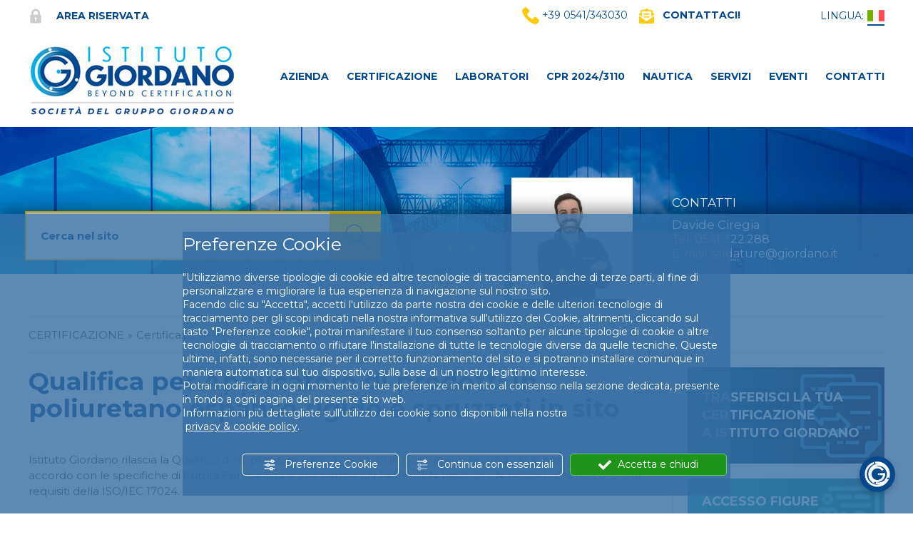

--- FILE ---
content_type: text/html; charset=utf-8
request_url: https://www.giordano.it/2c-518-qualifica-per-applicatore-di-prodotti-in-poliuretano-espanso-rigido-e-spruzzati-in-sito.php
body_size: 14804
content:
<!DOCTYPE html PUBLIC "-//W3C//DTD XHTML 1.1//EN" "https://www.w3.org/TR/xhtml11/DTD/xhtml11.dtd"><!--[if lt IE 7]><html xmlns="https://www.w3.org/1999/xhtml" class="no-js lt-ie10 lt-ie9 lt-ie8 lt-ie7 ie6" lang="it"><![endif]-->
<!--[if IE 7]><html xmlns="https://www.w3.org/1999/xhtml" class="no-js lt-ie10 lt-ie9 lt-ie8 ie7" lang="it"><![endif]-->
<!--[if IE 8]><html xmlns="https://www.w3.org/1999/xhtml" class="no-js lt-ie10 lt-ie9 ie8" lang="it"><![endif]-->
<!--[if IE 9]><html xmlns="https://www.w3.org/1999/xhtml" class="no-js lt-ie10 ie9" lang="it"><![endif]-->
<!--[if (gte IE 10)|!(IE)]><!--><html dir="ltr" xmlns="https://www.w3.org/1999/xhtml" lang="it"><!--<![endif]--><head><script type="text/javascript">window.isAbot = false;</script><meta http-equiv="Content-Type" content="text/html; charset=utf-8" /><meta name="author" content="TITANKA! Spa" /><meta name="generator" content="TITANKA! Content Management System"  engine="Twg" idh="1739"  tpl_id="1"/><meta http-equiv="content-language" content="0" /> <script type="text/javascript">/*<![CDATA[*/function getUserIdToAnalyticsByCookie(a){for(var b=a+"=",c=document.cookie.split(";"),d=0;d<c.length;d++){for(var e=c[d];" "===e.charAt(0);)e=e.substring(1,e.length);if(0===e.indexOf(b))return e.substring(b.length,e.length)}return null}
function isGrantedApp(app_name){var isGranted=true;if(typeof cookieConsent=='object'){if(typeof cookieConsent.isGrantedApp=='function'){isGranted=cookieConsent.isGrantedApp(app_name);}}
return isGranted;}
function getTUserId(){if(!isGrantedApp('google_user_id')){return null;}
var user_id=null;var _MRU=getUserIdToAnalyticsByCookie("_MRU");if(_MRU){user_id=_MRU;}else{var _TCU=getUserIdToAnalyticsByCookie("_TCU");if(_TCU){user_id=_TCU;}}
return user_id;}/*]]>*/</script><script type="text/javascript"  async src="https://www.googletagmanager.com/gtag/js?id=AW-846003723"></script> <script type="text/javascript">window.googleAnalyticsStarted=false;window.dataLayer=window.dataLayer||[];function gtag(){dataLayer.push(arguments);}
function startGoogleAnalytics(){if('googleAnalyticsStarted'in window){if(window.googleAnalyticsStarted==true){console.log('analytics gia inizializzato');return false;}}
var content_type='standard_page';var content_group='pagina';var cookieConsentEnabled=true;gtag('consent','default',{'ad_storage':'denied','analytics_storage':'denied','wait_for_update':1000,'ad_user_data':'denied','ad_personalization':'denied'});gtag('set','ads_data_redaction',true);if(cookieConsentEnabled){gtag('set','allow_google_signals',false);gtag('set','allow_ad_personalization_signals',false);}
if(isGrantedApp('google_ads')){gtag('set','allow_google_signals',true);gtag('set','allow_ad_personalization_signals',true);}
gtag('js',new Date());var confGTag={};if(content_type)confGTag.content_type=content_type;if(content_group)confGTag.content_group=content_group;confGTag.anonymize_ip=true;var analytics_user_id=getTUserId();if(analytics_user_id){confGTag.user_id=analytics_user_id;}
gtag('config','AW-846003723',confGTag);window.googleAnalyticsStarted=true;if(typeof cms=='object'){cms.triggerEvent('GoogleAnalyticsStarted');}else{console.log('GoogleAnalyticsStarted');}}</script>
 <script type="text/javascript">_linkedin_partner_id="664260";window._linkedin_data_partner_ids=window._linkedin_data_partner_ids||[];window._linkedin_data_partner_ids.push(_linkedin_partner_id);</script> <script type="text/plain" require_cookie_consent="pixel_linkedin">(function(){var s=document.getElementsByTagName("script")[0];var b=document.createElement("script");b.type="text/javascript";b.async=true;b.src="https://snap.licdn.com/li.lms-analytics/insight.min.js";s.parentNode.insertBefore(b,s);})();</script> <noscript> <img height="1" width="1" style="display:none;" alt="" src="https://px.ads.linkedin.com/collect/?pid=664260&fmt=gif" /> </noscript><title>Qualifica per Applicatore di prodotti in poliuretano espanso rigido e spruzzati in sito | Istituto Giordano</title><meta name="Keywords" content="Qualifica per Applicatore di prodotti in poliuretano espanso rigido e spruzzati in sito" /><meta name="application-name" content="Istituto Giordano"><meta property="og:site_name" content="Istituto Giordano"><link href="https://www.google-analytics.com" rel="preconnect" crossorigin /><link href="https://www.googletagmanager.com" rel="dns-prefetch" crossorigin /><link href="https://connect.facebook.net" rel="preconnect" crossorigin /><link href="https://forms.mrpreno.net" rel="dns-prefetch" crossorigin /><link rel="canonical" href="https://www.giordano.it/2c-518-qualifica-per-applicatore-di-prodotti-in-poliuretano-espanso-rigido-e-spruzzati-in-sito.php" /><link  rel="alternate" hreflang="it" href="https://www.giordano.it/2c-518-qualifica-per-applicatore-di-prodotti-in-poliuretano-espanso-rigido-e-spruzzati-in-sito.php"/><link rel="alternate" href="https://www.giordano.it" hreflang="x-default" /> <script type="application/ld+json">{"@context":"https:\/\/schema.org\/","@type":"Organization","name":"Istituto Giordano","url":"https:\/\/www.giordano.it","telephone":"+39 0541\/343030","image":"https:\/\/www.giordano.it\/ATImg\/pix_trasp.gif","logo":"https:\/\/www.giordano.it\/ATImg\/loghi_small\/2239.jpg","address":{"@type":"PostalAddress","streetAddress":"Via Rossini, 2","addressLocality":"Bellaria","addressRegion":"Rn","postalCode":"47814","addressCountry":"IT"}}</script> <script type="text/javascript">/*<![CDATA[*/var cmsPageParams={"ia":"2239","ih":1739,"ip":"80941","su":false,"device_type":"computer","asset_versioning":"1769164607","site_type":"desktop","is_catalog":false,"lang":"it","url":"http:\/\/www.giordano.it\/2c-518-qualifica-per-applicatore-di-prodotti-in-poliuretano-espanso-rigido-e-spruzzati-in-sito.php","type":"1","other_languages":{"en":""},"relation_code":"1495547512","css":{"libs":["\/site.css?vrnsh=1&v=1769164607","\/site_lib.css?vrnsh=1&v=1769164607"]},"tracking":{"analytics":{"type":"gtag","event_name_mode":2}},"cookieConsentEnabled":true}/*]]>*/</script> <link href="/site.css?vrnsh=1&v=1769164607" rel="stylesheet" type="text/css" /><link href="https://www.giordano.it/site_source_min/sito.min.css?vrnsh=1&v=1769164607"  type="text/css" relfile="1"  rel="stylesheet"  /><link rel="stylesheet" type="text/css" href="/ATClass/js/highslide/highslide.css"  /> <script type="text/javascript"  src="/ATClass/js/highslide/highslide-full.js?vrnsh=1&v=1769164607"></script> <script type="text/javascript"  src="/js_source/jquery/jquery-1.10.1.min.js?vrnsh=1&v=1769164607"></script> <script type="text/javascript"  src="/js_source/jquery/UI/jquery-ui-1.10.3.custom.min.js?vrnsh=1&v=1769164607"></script> <script type="text/javascript"  src="/js_source/jquery/effects/fancybox/2.1.5/jquery.fancybox.js?vrnsh=1&v=1769164607"></script> <script type="text/javascript"  src="/js_source/bootstrap/3.2.0/bootstrap.min.js?vrnsh=1&v=1769164607"></script> <script type="text/javascript"  src="/js_source/jquery/effects/slick-slider/slick.min.js?vrnsh=1&v=1769164607"></script> <script type="text/javascript">var hs;function initHighSlide(){if(typeof hs!='undefined'){hs.showCredits=false;hs.graphicsDir='/ATClass/js/highslide/graphics/';hs.outlineType='rounded-white';hs.align='center';hs.dimmingOpacity=0.80;}else{setTimeout(initHighSlide,50);}}
initHighSlide();</script> <script type="text/javascript">function startNoConflictWhenJQueryIsLoaded(){if(typeof jQuery!='undefined'){var script=document.createElement('script');script.src='/js_source/jquery/jquery-migrate-1.2.1.min.js';script.async=false;document.head.appendChild(script);jQuery.noConflict();}else{setTimeout(startNoConflictWhenJQueryIsLoaded,50);}}
startNoConflictWhenJQueryIsLoaded();</script> <link rel="stylesheet" type="text/css" href="/js_source/jquery/UI/css/ui-lightness/jquery-ui-1.10.3.custom.css" /><link href="/js_source/jquery/effects/fancybox/2.1.5/jquery.fancybox.css" rel="stylesheet" /> <script type="text/javascript">var cyclefnb=1;function startFancyBoxWhenJQueryIsLoaded(){cyclefnb++;if(cyclefnb>100){console.warn('fancybox: starting failed, jQuery or fancybox not loaded');return false;}
if(typeof jQuery!='undefined'){if(jQuery().fancybox){jQuery(".fancybox").fancybox({type:'inline',width:682,autoDimensions:false,'titlePosition':'inside','transitionIn':'none','transitionOut':'none'});}else{setTimeout(startFancyBoxWhenJQueryIsLoaded,50);}}else{setTimeout(startFancyBoxWhenJQueryIsLoaded,50);}}
startFancyBoxWhenJQueryIsLoaded();</script> <link href="/js_source/jquery/effects/slick-slider/slick.css" rel="stylesheet" /> <script src="/site.js?vrnsh=1&v=1769164607" type="text/javascript"  ></script> <!--[if lt IE 9]> <script src="/js_source/compatibility/Bootstrap3.2.0/html5shiv.js"></script> <script src="/js_source/compatibility/Bootstrap3.2.0/respond.min.js"></script> <link rel="stylesheet" type="text/css" href="/site_source_min/bootstrap3.2.0/css/bootstrap.min.css"/>
<![endif]--><!--[if IE 7]><link href="/js_source/compatibility/Bootstrap3.2.0/bootstrap-ie7.css" rel="stylesheet">
<![endif]--><meta name="viewport" content="width=device-width, initial-scale=1"> <script src='https://www.google.com/recaptcha/api.js'></script> <link href="/libs/gfonts/style/css2?family=Montserrat:ital,wght@0,400;0,700;1,500&display=swap" rel="stylesheet"><meta name="google-site-verification" content="nFqDW9SPnhLZ19pvfyujumpE_K0_-5DM2TsOAZ67xsI" /> <script type="text/javascript">window._lcCookie='auto';window._lcSiteid=14979;var _lcScript=document.createElement("script");_lcScript.src="https://cdn.leadchampion.com/leadchampion.js?sid=window._lcSiteid";_lcScript.async=1;if(document.body){document.body.appendChild(_lcScript);}else{document.getElementsByTagName("head")[0].appendChild(_lcScript);}</script>  <script type="text/javascript">_linkedin_partner_id="664260";window._linkedin_data_partner_ids=window._linkedin_data_partner_ids||[];window._linkedin_data_partner_ids.push(_linkedin_partner_id);</script><script type="text/javascript">(function(l){if(!l){window.lintrk=function(a,b){window.lintrk.q.push([a,b])};window.lintrk.q=[]}
var s=document.getElementsByTagName("script")[0];var b=document.createElement("script");b.type="text/javascript";b.async=true;b.src="https://snap.licdn.com/li.lms-analytics/insight.min.js";s.parentNode.insertBefore(b,s);})(window.lintrk);</script> <noscript>
<img height="1" width="1" style="display:none;" alt="" src="https://px.ads.linkedin.com/collect/?pid=664260&fmt=gif" />
</noscript><meta name="google-site-verification" content="fIQokGqTPC3WSOlqmGoL3_AEz06XlBpwp76LxLob_pE" /> <script require_cookie_consent="matomo" type="text/plain">var _paq=window._paq=window._paq||[];_paq.push(['trackPageView']);_paq.push(['enableLinkTracking']);(function(){var u="https://giordano.matomo.cloud/";_paq.push(['setTrackerUrl',u+'matomo.php']);_paq.push(['setSiteId','1']);var d=document,g=d.createElement('script'),s=d.getElementsByTagName('script')[0];g.async=true;g.src='//cdn.matomo.cloud/giordano.matomo.cloud/matomo.js';s.parentNode.insertBefore(g,s);})();</script>  <script defer id="chatbot-script" src=https://cdn.aichatbotjs.com/chatbot.js data-chatbot-id="bot-zlenugu3r4"></script> <script type="text/javascript" src="https://www.giordano.it/site_source_min/sidr/jquery.sidr.min.js?vrnsh=1&v=1769164607" ></script> <script type="text/javascript" src="https://www.giordano.it/site_source_min/functions.js?vrnsh=1&v=1769164607" ></script> </head><body><div id="pgall" class="page_80941 "><div id="blk_48207"  class="hidden-xs fixed-bar" ><div id="blk_48208"  class="container" ><div id="blk_48209"  class="row" ><div id="contenuto_332201"    class="cnt text-right col-sm-2 col-lg-2" >
<a href="/" ><img src="https://www.giordano.it/source/images/logo-small.png" alt="" title="" style="max-height: 50px;" ></a></div><div id="contenuto_332198"    class="cnt menu col-xs-12 col-sm-10 col-md-10 col-lg-10" >
<div class="top_menu"><ul class="level1"><li><a href="/profilo-aziendale.php" title="AZIENDA" class=" with-submenu ">AZIENDA</a><div class="level2 depth-1 row"><div class="col-xs-12">
<a href="/profilo-aziendale.php" title="AZIENDA" class="top-voce">AZIENDA</a></div><div class="col-md-12 col-xs-12"><div>
<a href="/2c-15-riconoscimenti-ufficiali.php" title="Riconoscimenti Ufficiali"  class=" title-sub-menu" target="_self">
Riconoscimenti Ufficiali
</a></div><div>
<a href="/catalogo-servizi.php" title="Catalogo servizi"  class=" title-sub-menu" rel="noopener" target="_blank">
Catalogo servizi
</a></div><div>
<a href="/2c-533-chi-siamo.php" title="CHI SIAMO"  class=" title-sub-menu" target="_self">
CHI SIAMO
</a></div><div>
<a href="/codice-etico-e-policy" title="Codice Etico & Policy"  class=" title-sub-menu" rel="noopener" target="_blank">
Codice Etico & Policy
</a></div><div>
<a href="/2c-19-area-valutatori-istituto-giordano.php" title="Area Valutatori"  class=" title-sub-menu" target="_self">
Area Valutatori
</a></div><div>
<a href="/2c-480-condizioni-contrattuali.php" title="Condizioni contrattuali"  class=" title-sub-menu" target="_self">
Condizioni contrattuali
</a></div><div>
<a href="/2c-210-reclami-e-ricorsi.php" title="Reclami e ricorsi"  class=" title-sub-menu" target="_self">
Reclami e ricorsi
</a></div><div>
<a href="/brochure.php" title="Brochure"  class=" title-sub-menu" rel="noopener" target="_blank">
Brochure
</a></div><div>
<a href="/photogallery" title="PHOTOGALLERY"  class=" title-sub-menu" target="_self">
PHOTOGALLERY
</a></div></div></div></li><li><a href="/3c-20-certificazione.php" title="CERTIFICAZIONE" class=" with-submenu ">CERTIFICAZIONE</a><div class="level2 depth-2 row"><div class="col-xs-12">
<a href="/3c-20-certificazione.php" title="CERTIFICAZIONE" class="top-voce">CERTIFICAZIONE</a></div><div class="col-md-6 col-xs-12"><div>
<a href="/sistemi-di-gestione.php" title="Sistemi di gestione"  class=" title-sub-menu" rel="noopener" target="_blank">
Sistemi di gestione
</a></div><div>
<a href="/2c-26-marcatura-ce.php" title="Marcatura CE"  class=" title-sub-menu" target="_self">
Marcatura CE
</a></div><div>
<a href="/certificazione-figure-professionali.php" title="Certificazione figure professionali"  class=" title-sub-menu" rel="noopener" target="_blank">
Certificazione figure professionali
</a></div><div>
<a href="/corsi-qualificati" title="Corsi Qualificati"  class=" title-sub-menu" rel="noopener" target="_blank">
Corsi Qualificati
</a></div></div><div class="col-md-6 col-xs-12"><div>
<a href="/3c-422-la-marcatura-ce-attraverso-leta.php" title="Marcatura CE con ETA"  class=" title-sub-menu" target="_self">
Marcatura CE con ETA
</a></div><div>
<a href="/2c-304-regolamenti-end-of-waste-ue-3332011-e-ue-7152013.php" title="Regolamenti End of Waste"  class=" title-sub-menu" target="_self">
Regolamenti End of Waste
</a></div><div>
<a href="/3c-45-impianti-calcestruzzo.php" title="Impianti calcestruzzo"  class=" title-sub-menu" target="_self">
Impianti calcestruzzo
</a></div><div>
<a href="/3c-48-certificazione-volontaria-di-prodotto.php" title="Certificazione volontaria"  class=" with-submenu  title-sub-menu" target="_self">
Certificazione volontaria
</a><ul class="level3"><li><a href="/certificazione-cam" title="Criteri ambientali minimi" rel="noopener" target="_blank">Criteri ambientali minimi</a></li></ul></div></div></div></li><li><a href="/prove-di-laboratorio.php" title="LABORATORI" class=" with-submenu ">LABORATORI</a><div class="level2 depth-2 row"><div class="col-xs-12">
<a href="/prove-di-laboratorio.php" title="LABORATORI" class="top-voce">LABORATORI</a></div><div class="col-md-3 col-xs-12"><div>
<a href="/acustica-e-vibrazioni.php" title="Acustica e Vibrazioni"  class=" title-sub-menu" rel="noopener" target="_blank">
Acustica e Vibrazioni
</a></div><div>
<a href="/sede-Pomezia" title="Sede di Pomezia"  class=" with-submenu  title-sub-menu" rel="noopener" target="_blank">
Sede di Pomezia
</a><ul class="level3"><li><a href="/Prove-meccaniche-e-di-vibrazione" title="Prove meccaniche e di vibrazione" rel="noopener" target="_blank">Prove meccaniche e di vibrazione</a></li><li><a href="/prove-componenti-ambito-civile-ferroviario" title="Prove su componenti in ambito civile e ferroviario" rel="noopener" target="_blank">Prove su componenti in ambito civile e ferroviario</a></li><li><a href="/testing-aerospaziale-difesa" title="Prove su componenti avionici e militari" rel="noopener" target="_blank">Prove su componenti avionici e militari</a></li></ul></div><div>
<a href="/automotive.php" title="Automotive"  class=" title-sub-menu" rel="noopener" target="_blank">
Automotive
</a></div><div>
<a href="/bassa-tensione.php" title="Bassa tensione"  class=" title-sub-menu" rel="noopener" target="_blank">
Bassa tensione
</a></div><div>
<a href="/chimica.php" title="Chimica"  class=" with-submenu  title-sub-menu" rel="noopener" target="_blank">
Chimica
</a><ul class="level3"><li><a href="/chimica-dei-materiali" title="Chimica dei Materiali" rel="noopener" target="_blank">Chimica dei Materiali</a></li><li><a href="/chimica-ambientale" title="Chimica Ambientale" rel="noopener" target="_blank">Chimica Ambientale</a></li></ul></div></div><div class="col-md-3 col-xs-12"><div>
<a href="/compatibilita-elettromagnetica.php" title="Compatibilità elettromagnetica"  class=" title-sub-menu" rel="noopener" target="_blank">
Compatibilità elettromagnetica
</a></div><div>
<a href="/prove-laboratorio-settore-ferroviario" title="Ferroviario "  class=" title-sub-menu" rel="noopener" target="_blank">
Ferroviario
</a></div><div>
<a href="/resistenza-al-fuoco.php" title="Fuoco"  class=" with-submenu  title-sub-menu" rel="noopener" target="_blank">
Fuoco
</a><ul class="level3"><li><a href="/2c-82-evacuatori-fumo-e-calore.php" title="Evacuatori fumo e calore" rel="noopener" target="_self">Evacuatori fumo e calore</a></li><li><a href="/reazione-al-fuoco.php" title="Reazione al fuoco" rel="noopener" target="_blank">Reazione al fuoco</a></li><li><a href="/resistenza-al-fuoco" title="Resistenza al fuoco" rel="noopener" target="_blank">Resistenza al fuoco</a></li></ul></div><div>
<a href="/3c-99-informatica.php" title="Informatica"  class=" title-sub-menu" target="_self">
Informatica
</a></div><div>
<a href="/legno.php" title="Legno"  class=" title-sub-menu" rel="noopener" target="_blank">
Legno
</a></div><div>
<a href="/analisi-metalli" title="Metallurgia"  class=" title-sub-menu" rel="noopener" target="_blank">
Metallurgia
</a></div></div><div class="col-md-3 col-xs-12"><div>
<a href="/taratura-strumenti-di-misura" title="Metrologia e taratura strumenti di misura"  class=" title-sub-menu" rel="noopener" target="_blank">
Metrologia e taratura strumenti di misura
</a></div><div>
<a href="/ottica.php" title="Ottica"  class=" title-sub-menu" rel="noopener" target="_blank">
Ottica
</a></div><div>
<a href="/scienza-delle-costruzioni.php" title="Scienza delle Costruzioni"  class=" with-submenu  title-sub-menu" rel="noopener" target="_blank">
Scienza delle Costruzioni
</a><ul class="level3"><li><a href="/3c-89-costruzioni.php" title="Costruzioni" target="_self">Costruzioni</a></li><li><a href="/3c-90-geotecnica.php" title="Geotecnica" target="_self">Geotecnica</a></li><li><a href="/3c-91-indagini-e-collaudi.php" title="Indagini e collaudi" target="_self">Indagini e collaudi</a></li></ul></div><div>
<a href="/security-e-safety.php" title="Security & Safety"  class=" with-submenu  title-sub-menu" rel="noopener" target="_blank">
Security & Safety
</a><ul class="level3"><li><a href="/2c-93-security.php" title="Security" target="_self">Security</a></li><li><a href="/2c-94-safety.php" title="Safety" target="_self">Safety</a></li></ul></div></div><div class="col-md-3 col-xs-12"><div>
<a href="/termotecnica.php" title="Termotecnica"  class=" title-sub-menu" rel="noopener" target="_blank">
Termotecnica
</a></div><div>
<a href="/trasmissione-del-calore.php" title="Trasmissione del calore"  class=" with-submenu  title-sub-menu" rel="noopener" target="_blank">
Trasmissione del calore
</a><ul class="level3"><li><a href="/2c-561-prove-isolamento-termico.php" title="Prove" rel="noopener" target="_self">Prove</a></li><li><a href="/2c-562-calcoli-isolamento-termico.php" title="Calcoli " rel="noopener" target="_self">Calcoli </a></li><li><a href="/ETICS-cappotti.php" title="ETICS" rel="noopener" target="_blank">ETICS</a></li></ul></div><div>
<a href="/vetro.php" title="Vetro"  class=" title-sub-menu" rel="noopener" target="_blank">
Vetro
</a></div><div>
<a href="/2c-493-coordinamento-multidisciplinare.php" title="Coordinamento Multidisciplinare"  class=" title-sub-menu" target="_self">
Coordinamento Multidisciplinare
</a></div><div>
<a href="/uso-marchio-laboratori" title="Uso del marchio Istituto Giordano"  class=" title-sub-menu" rel="noopener" target="_blank">
Uso del marchio Istituto Giordano
</a></div></div></div></li><li><a href="/cpr-2024" title="CPR 2024/3110" class="">CPR 2024/3110</a></li><li><a href="/nautica.php" title="NAUTICA" class=" with-submenu ">NAUTICA</a><div class="level2 depth-2 row"><div class="col-xs-12">
<a href="/nautica.php" title="NAUTICA" class="top-voce">NAUTICA</a></div><div class="col-md-6 col-xs-12"><div>
<a href="/2c-280-sicurezza-diportisti-armatori.php" title="Certificato di sicurezza - Idoneità al noleggio"  class=" with-submenu  title-sub-menu" target="_self">
Certificato di sicurezza - Idoneità al noleggio
</a><ul class="level3"><li><a href="/2c-577-certificato-di-sicurezza-idoneit-al-noleggio.php" title="Certificato di sicurezza - Idoneità al noleggio" target="_self">Certificato di sicurezza - Idoneità al noleggio</a></li><li><a href="/2c-330-certificato-di-idoneita-al-noleggio.php" title="Noleggio / Locazione " target="_self">Noleggio / Locazione </a></li><li><a href="/2c-283-leggi-e-decreti.php" title="Leggi e Decreti" target="_self">Leggi e Decreti</a></li><li><a href="/2c-292-centri-di-assistenza--rete-ispettiva.php" title="Rete e ispettiva e agenzie convenzionate " target="_self">Rete e ispettiva e agenzie convenzionate </a></li></ul></div><div>
<a href="https://focus.giordano.it/certificazione-nautica/" title="Richiesta di visita di Sicurezza e Idoneità al noleggio"  class=" title-sub-menu" rel="noopener" target="_blank">
Richiesta di visita di Sicurezza e Idoneità al noleggio
</a></div><div>
<a href="/2c-278-marcature-ce-unita-da-diporto-e-componenti.php" title="Marcature CE unità da diporto e componenti"  class=" title-sub-menu" target="_self">
Marcature CE unità da diporto e componenti
</a></div><div>
<a href="/2c-490-controlli-non-distruttivi-cnd.php" title="Controlli non distruttivi - CND"  class=" title-sub-menu" target="_self">
Controlli non distruttivi - CND
</a></div></div><div class="col-md-6 col-xs-12"><div>
<a href="/2c-279-equipaggiamento-marittimo.php" title="Equipaggiamento marittimo"  class=" with-submenu  title-sub-menu" target="_self">
Equipaggiamento marittimo
</a><ul class="level3"><li><a href="/2c-293-marcatura-quottimoncinoquot.php" title="Marcatura Timoncino" target="_self">Marcatura Timoncino</a></li><li><a href="/2c-295-prove-imo.php" title="Prove IMO" target="_self">Prove IMO</a></li><li><a href="/2c-294-mezzi-di-salvataggio.php" title="Mezzi di salvataggio" target="_self">Mezzi di salvataggio</a></li><li><a href="/2c-296-protezione-antincendio.php" title="Protezione antincendio" target="_self">Protezione antincendio</a></li><li><a href="/2c-297-equipaggiamento-per-unita-da-diporto.php" title="Equipaggiamento per unità da diporto" target="_self">Equipaggiamento per unità da diporto</a></li></ul></div><div>
<a href="/corso-sicurezza-imbarcazioni-da-diporto" title="Corso sulla sicurezza delle imbarcazioni da diporto"  class=" title-sub-menu" rel="noopener" target="_blank">
Corso sulla sicurezza delle imbarcazioni da diporto
</a></div><div>
<a href="/1c-405-accesso-riservato-ministeri.php" title="Accesso Ministeriale"  class=" title-sub-menu" target="_self">
Accesso Ministeriale
</a></div></div></div></li><li><a href="/servizi.php" title="SERVIZI" class=" with-submenu ">SERVIZI</a><div class="level2 depth-1 row"><div class="col-xs-12">
<a href="/servizi.php" title="SERVIZI" class="top-voce">SERVIZI</a></div><div class="col-md-12 col-xs-12"><div>
<a href="/3c-133-ricerca.php" title="RICERCA"  class=" title-sub-menu" target="_self">
RICERCA
</a></div><div>
<a href="/2c-104-formazione.php" title="FORMAZIONE"  class=" title-sub-menu" target="_self">
FORMAZIONE
</a></div><div>
<a href="/2c-194-centri-di-trasformazione-dellacciaio.php" title="Centri trasformazione acciaio"  class=" title-sub-menu" target="_self">
Centri trasformazione acciaio
</a></div><div>
<a href="/3c-95-allestimenti-e-progetti-speciali.php" title="ALLESTIMENTI E PROGETTI SPECIALI"  class=" title-sub-menu" target="_self">
ALLESTIMENTI E PROGETTI SPECIALI
</a></div><div>
<a href="/2c-333-importazioni-dalla-cina-controlli-pre-shipment.php" title="CONTROLLI PRE-SHIPMENT"  class=" title-sub-menu" target="_self">
CONTROLLI PRE-SHIPMENT
</a></div><div>
<a href="/2c-452-personale-ig-qualificato-cnd-controlli-non-distruttivi.php" title="CONTROLLI NON DISTRUTTIVI - CND"  class=" title-sub-menu" target="_self">
CONTROLLI NON DISTRUTTIVI - CND
</a></div><div>
<a href="/2c-476-emirati-arabi.php" title="EMIRATI ARABI"  class=" title-sub-menu" target="_self">
EMIRATI ARABI
</a></div><div>
<a href="/2c-541-certificazione-ukca.php" title="Certificazione UKCA"  class=" title-sub-menu" target="_self">
Certificazione UKCA
</a></div></div></div></li><li><a href="/eventi.php" title="Eventi" class="">Eventi</a></li><li><a href="" title="CONTATTI" class=" with-submenu ">CONTATTI</a><div class="level2 depth-1 row"><div class="col-md-12 col-xs-12"><div>
<a href="/dove-siamo.php" title="Le nostre sedi"  class=" title-sub-menu" rel="noopener" target="_blank">
Le nostre sedi
</a></div><div>
<a href="/2c-140-uffici.php" title="Uffici"  class=" title-sub-menu" target="_self">
Uffici
</a></div><div>
<a href="/certificazione.php" title="Certificazione"  class=" title-sub-menu" rel="noopener" target="_blank">
Certificazione
</a></div><div>
<a href="/laboratori.php" title="Laboratori"  class=" title-sub-menu" rel="noopener" target="_blank">
Laboratori
</a></div><div>
<a href="https://www.bvalue.it/recruiting/careers/it/OpLuiPy4sB0hoE1dJtsuCe-2g9GQmSISD9bD/jobs" title="LAVORA CON NOI"  class=" title-sub-menu" rel="noopener" target="_blank">
LAVORA CON NOI
</a></div><div>
<a href="/1c-326-hotel-convenzionati.php" title="Hotel convenzionati"  class=" title-sub-menu" target="_self">
Hotel convenzionati
</a></div></div></div></li></ul></div></div></div></div></div><div id="blk_47479"  ><div id="contenuto_327781"    class="cnt" >
</div></div><div id="blk_47619"  class="visible-xs-block top-mobile visible-sm" ><div id="blk_47621"  class="container" ><div id="blk_47622"  class="row" ><div id="contenuto_328591"    class="cnt col-xs-2" >
<button class="btn-mobile-menu"><i class="icon icon-menu"></i></button></div><div id="contenuto_328595"    class="cnt col-xs-6 box-logo" >
<a href="/" ><img src="https://www.giordano.it/source/logo_top.jpg" alt="Istituto Giordano: Qualit&agrave; al plurale" title="Istituto Giordano: Qualit&agrave; al plurale"  ></a></div><div id="contenuto_328598"    class="cnt col-xs-2" >
<div class="login-reg login">
<a href="/login.php" title="Login">
<i class="icon icon-login"></i>
</a></div></div><div id="contenuto_329791"    class="cnt text-right col-xs-2" ><div class="lingue hidden-sm hidden-xs">
<span class=" hidden-sm hidden-xs">LINGUA:</span><span class="item_lingue active"><a href="/2c-518-qualifica-per-applicatore-di-prodotti-in-poliuretano-espanso-rigido-e-spruzzati-in-sito.php"><img alt="giordano it 2c-518-qualifica-per-applicatore-di-prodotti-in-poliuretano-espanso-rigido-e-spruzzati-in-sito 001" aria-hidden="true" src="/source/images/flag-it.png" /></a></span></div><div class="lingue hidden-md hidden-lg">
<button type="button" class="btn btn-link" onclick="Site.Functions.openSubMenu(event, jQuery(this),'.select_lingue');return false;">
<img alt="giordano it 2c-518-qualifica-per-applicatore-di-prodotti-in-poliuretano-espanso-rigido-e-spruzzati-in-sito 001" aria-hidden="true" src="/source/images/flag-it.png" /></button><div class="select_lingue"><div class="item_lingue "><a href="/2c-518-qualifica-per-applicatore-di-prodotti-in-poliuretano-espanso-rigido-e-spruzzati-in-sito.php">IT</a></div></div></div></div></div></div></div><div id="blk_46020"  class="top-bar hidden-xs" ><div id="blk_46021"  class="container" ><div id="blk_46022"  class="row" ><div id="contenuto_318027"    class="cnt col-xs-12 col-sm-4" >
<div class="login-reg login">
<a href="/login.php" title="Area riservata">
<i class="icon icon-lock"></i> Area riservata
</a></div></div><div id="contenuto_575521"    class="cnt col-xs-12 text-right col-sm-5 col-md-6" >
<img alt="giordano it 2c-518-qualifica-per-applicatore-di-prodotti-in-poliuretano-espanso-rigido-e-spruzzati-in-sito 003" aria-hidden="true" src="/source/ico_tel.png"> <a href="tel:+390541343030" class="numero-telefono"><span itemprop="telephone"><span itemprop="telephone">+39 0541/343030</span></span></a>
&nbsp;&nbsp;
<img alt="giordano it 2c-518-qualifica-per-applicatore-di-prodotti-in-poliuretano-espanso-rigido-e-spruzzati-in-sito 004" aria-hidden="true" src="/source/ico_mail.png">&nbsp;&nbsp;
<a href="/2c-195-chiedi-allesperto.php"><b>CONTATTACI!</b></a></div><div id="contenuto_329778"    class="cnt col-xs-12 text-right col-sm-3 col-md-2" ><div class="lingue hidden-sm hidden-xs">
<span class=" hidden-sm hidden-xs">LINGUA:</span><span class="item_lingue active"><a href="/2c-518-qualifica-per-applicatore-di-prodotti-in-poliuretano-espanso-rigido-e-spruzzati-in-sito.php"><img alt="giordano it 2c-518-qualifica-per-applicatore-di-prodotti-in-poliuretano-espanso-rigido-e-spruzzati-in-sito 001" aria-hidden="true" src="/source/images/flag-it.png" /></a></span></div><div class="lingue hidden-md hidden-lg">
<button type="button" class="btn btn-link" onclick="Site.Functions.openSubMenu(event, jQuery(this),'.select_lingue');return false;">
<img alt="giordano it 2c-518-qualifica-per-applicatore-di-prodotti-in-poliuretano-espanso-rigido-e-spruzzati-in-sito 001" aria-hidden="true" src="/source/images/flag-it.png" /></button><div class="select_lingue"><div class="item_lingue "><a href="/2c-518-qualifica-per-applicatore-di-prodotti-in-poliuretano-espanso-rigido-e-spruzzati-in-sito.php">IT</a></div></div></div></div></div></div></div><div id="blk_87578"  class="header_0 hidden-xs hidden-sm" ><div id="blk_87579"  class="container" ><div id="blk_87580"  class="row" ><div id="contenuto_551764"    class="cnt col-lg-3 col-md-3 col-sm-3 col-xs-12 logo" >
<a href="/" ><img src="https://www.giordano.it/source/logo_top.jpg" alt="Istituto Giordano: Qualit&agrave; al plurale" title="Istituto Giordano: Qualit&agrave; al plurale"  ></a></div><div id="contenuto_320546"    class="cnt menu hidden-sm col-xs-12 col-sm-9 col-md-9 col-lg-9" ><div class="top_menu"><ul class="level1"><li><a href="/profilo-aziendale.php" title="AZIENDA" class=" with-submenu ">AZIENDA</a><div class="level2 depth-1 row"><div class="col-xs-12">
<a href="/profilo-aziendale.php" title="AZIENDA" class="top-voce">AZIENDA</a></div><div class="col-md-12 col-xs-12"><div>
<a href="/2c-15-riconoscimenti-ufficiali.php" title="Riconoscimenti Ufficiali"  class=" title-sub-menu" target="_self">
Riconoscimenti Ufficiali
</a></div><div>
<a href="/catalogo-servizi.php" title="Catalogo servizi"  class=" title-sub-menu" rel="noopener" target="_blank">
Catalogo servizi
</a></div><div>
<a href="/2c-533-chi-siamo.php" title="CHI SIAMO"  class=" title-sub-menu" target="_self">
CHI SIAMO
</a></div><div>
<a href="/codice-etico-e-policy" title="Codice Etico & Policy"  class=" title-sub-menu" rel="noopener" target="_blank">
Codice Etico & Policy
</a></div><div>
<a href="/2c-19-area-valutatori-istituto-giordano.php" title="Area Valutatori"  class=" title-sub-menu" target="_self">
Area Valutatori
</a></div><div>
<a href="/2c-480-condizioni-contrattuali.php" title="Condizioni contrattuali"  class=" title-sub-menu" target="_self">
Condizioni contrattuali
</a></div><div>
<a href="/2c-210-reclami-e-ricorsi.php" title="Reclami e ricorsi"  class=" title-sub-menu" target="_self">
Reclami e ricorsi
</a></div><div>
<a href="/brochure.php" title="Brochure"  class=" title-sub-menu" rel="noopener" target="_blank">
Brochure
</a></div><div>
<a href="/photogallery" title="PHOTOGALLERY"  class=" title-sub-menu" target="_self">
PHOTOGALLERY
</a></div></div></div></li><li><a href="/3c-20-certificazione.php" title="CERTIFICAZIONE" class=" with-submenu ">CERTIFICAZIONE</a><div class="level2 depth-2 row"><div class="col-xs-12">
<a href="/3c-20-certificazione.php" title="CERTIFICAZIONE" class="top-voce">CERTIFICAZIONE</a></div><div class="col-md-6 col-xs-12"><div>
<a href="/sistemi-di-gestione.php" title="Sistemi di gestione"  class=" title-sub-menu" rel="noopener" target="_blank">
Sistemi di gestione
</a></div><div>
<a href="/2c-26-marcatura-ce.php" title="Marcatura CE"  class=" title-sub-menu" target="_self">
Marcatura CE
</a></div><div>
<a href="/certificazione-figure-professionali.php" title="Certificazione figure professionali"  class=" title-sub-menu" rel="noopener" target="_blank">
Certificazione figure professionali
</a></div><div>
<a href="/corsi-qualificati" title="Corsi Qualificati"  class=" title-sub-menu" rel="noopener" target="_blank">
Corsi Qualificati
</a></div></div><div class="col-md-6 col-xs-12"><div>
<a href="/3c-422-la-marcatura-ce-attraverso-leta.php" title="Marcatura CE con ETA"  class=" title-sub-menu" target="_self">
Marcatura CE con ETA
</a></div><div>
<a href="/2c-304-regolamenti-end-of-waste-ue-3332011-e-ue-7152013.php" title="Regolamenti End of Waste"  class=" title-sub-menu" target="_self">
Regolamenti End of Waste
</a></div><div>
<a href="/3c-45-impianti-calcestruzzo.php" title="Impianti calcestruzzo"  class=" title-sub-menu" target="_self">
Impianti calcestruzzo
</a></div><div>
<a href="/3c-48-certificazione-volontaria-di-prodotto.php" title="Certificazione volontaria"  class=" with-submenu  title-sub-menu" target="_self">
Certificazione volontaria
</a><ul class="level3"><li><a href="/certificazione-cam" title="Criteri ambientali minimi" rel="noopener" target="_blank">Criteri ambientali minimi</a></li></ul></div></div></div></li><li><a href="/prove-di-laboratorio.php" title="LABORATORI" class=" with-submenu ">LABORATORI</a><div class="level2 depth-2 row"><div class="col-xs-12">
<a href="/prove-di-laboratorio.php" title="LABORATORI" class="top-voce">LABORATORI</a></div><div class="col-md-3 col-xs-12"><div>
<a href="/acustica-e-vibrazioni.php" title="Acustica e Vibrazioni"  class=" title-sub-menu" rel="noopener" target="_blank">
Acustica e Vibrazioni
</a></div><div>
<a href="/sede-Pomezia" title="Sede di Pomezia"  class=" with-submenu  title-sub-menu" rel="noopener" target="_blank">
Sede di Pomezia
</a><ul class="level3"><li><a href="/Prove-meccaniche-e-di-vibrazione" title="Prove meccaniche e di vibrazione" rel="noopener" target="_blank">Prove meccaniche e di vibrazione</a></li><li><a href="/prove-componenti-ambito-civile-ferroviario" title="Prove su componenti in ambito civile e ferroviario" rel="noopener" target="_blank">Prove su componenti in ambito civile e ferroviario</a></li><li><a href="/testing-aerospaziale-difesa" title="Prove su componenti avionici e militari" rel="noopener" target="_blank">Prove su componenti avionici e militari</a></li></ul></div><div>
<a href="/automotive.php" title="Automotive"  class=" title-sub-menu" rel="noopener" target="_blank">
Automotive
</a></div><div>
<a href="/bassa-tensione.php" title="Bassa tensione"  class=" title-sub-menu" rel="noopener" target="_blank">
Bassa tensione
</a></div><div>
<a href="/chimica.php" title="Chimica"  class=" with-submenu  title-sub-menu" rel="noopener" target="_blank">
Chimica
</a><ul class="level3"><li><a href="/chimica-dei-materiali" title="Chimica dei Materiali" rel="noopener" target="_blank">Chimica dei Materiali</a></li><li><a href="/chimica-ambientale" title="Chimica Ambientale" rel="noopener" target="_blank">Chimica Ambientale</a></li></ul></div></div><div class="col-md-3 col-xs-12"><div>
<a href="/compatibilita-elettromagnetica.php" title="Compatibilità elettromagnetica"  class=" title-sub-menu" rel="noopener" target="_blank">
Compatibilità elettromagnetica
</a></div><div>
<a href="/prove-laboratorio-settore-ferroviario" title="Ferroviario "  class=" title-sub-menu" rel="noopener" target="_blank">
Ferroviario
</a></div><div>
<a href="/resistenza-al-fuoco.php" title="Fuoco"  class=" with-submenu  title-sub-menu" rel="noopener" target="_blank">
Fuoco
</a><ul class="level3"><li><a href="/2c-82-evacuatori-fumo-e-calore.php" title="Evacuatori fumo e calore" rel="noopener" target="_self">Evacuatori fumo e calore</a></li><li><a href="/reazione-al-fuoco.php" title="Reazione al fuoco" rel="noopener" target="_blank">Reazione al fuoco</a></li><li><a href="/resistenza-al-fuoco" title="Resistenza al fuoco" rel="noopener" target="_blank">Resistenza al fuoco</a></li></ul></div><div>
<a href="/3c-99-informatica.php" title="Informatica"  class=" title-sub-menu" target="_self">
Informatica
</a></div><div>
<a href="/legno.php" title="Legno"  class=" title-sub-menu" rel="noopener" target="_blank">
Legno
</a></div><div>
<a href="/analisi-metalli" title="Metallurgia"  class=" title-sub-menu" rel="noopener" target="_blank">
Metallurgia
</a></div></div><div class="col-md-3 col-xs-12"><div>
<a href="/taratura-strumenti-di-misura" title="Metrologia e taratura strumenti di misura"  class=" title-sub-menu" rel="noopener" target="_blank">
Metrologia e taratura strumenti di misura
</a></div><div>
<a href="/ottica.php" title="Ottica"  class=" title-sub-menu" rel="noopener" target="_blank">
Ottica
</a></div><div>
<a href="/scienza-delle-costruzioni.php" title="Scienza delle Costruzioni"  class=" with-submenu  title-sub-menu" rel="noopener" target="_blank">
Scienza delle Costruzioni
</a><ul class="level3"><li><a href="/3c-89-costruzioni.php" title="Costruzioni" target="_self">Costruzioni</a></li><li><a href="/3c-90-geotecnica.php" title="Geotecnica" target="_self">Geotecnica</a></li><li><a href="/3c-91-indagini-e-collaudi.php" title="Indagini e collaudi" target="_self">Indagini e collaudi</a></li></ul></div><div>
<a href="/security-e-safety.php" title="Security & Safety"  class=" with-submenu  title-sub-menu" rel="noopener" target="_blank">
Security & Safety
</a><ul class="level3"><li><a href="/2c-93-security.php" title="Security" target="_self">Security</a></li><li><a href="/2c-94-safety.php" title="Safety" target="_self">Safety</a></li></ul></div></div><div class="col-md-3 col-xs-12"><div>
<a href="/termotecnica.php" title="Termotecnica"  class=" title-sub-menu" rel="noopener" target="_blank">
Termotecnica
</a></div><div>
<a href="/trasmissione-del-calore.php" title="Trasmissione del calore"  class=" with-submenu  title-sub-menu" rel="noopener" target="_blank">
Trasmissione del calore
</a><ul class="level3"><li><a href="/2c-561-prove-isolamento-termico.php" title="Prove" rel="noopener" target="_self">Prove</a></li><li><a href="/2c-562-calcoli-isolamento-termico.php" title="Calcoli " rel="noopener" target="_self">Calcoli </a></li><li><a href="/ETICS-cappotti.php" title="ETICS" rel="noopener" target="_blank">ETICS</a></li></ul></div><div>
<a href="/vetro.php" title="Vetro"  class=" title-sub-menu" rel="noopener" target="_blank">
Vetro
</a></div><div>
<a href="/2c-493-coordinamento-multidisciplinare.php" title="Coordinamento Multidisciplinare"  class=" title-sub-menu" target="_self">
Coordinamento Multidisciplinare
</a></div><div>
<a href="/uso-marchio-laboratori" title="Uso del marchio Istituto Giordano"  class=" title-sub-menu" rel="noopener" target="_blank">
Uso del marchio Istituto Giordano
</a></div></div></div></li><li><a href="/cpr-2024" title="CPR 2024/3110" class="">CPR 2024/3110</a></li><li><a href="/nautica.php" title="NAUTICA" class=" with-submenu ">NAUTICA</a><div class="level2 depth-2 row"><div class="col-xs-12">
<a href="/nautica.php" title="NAUTICA" class="top-voce">NAUTICA</a></div><div class="col-md-6 col-xs-12"><div>
<a href="/2c-280-sicurezza-diportisti-armatori.php" title="Certificato di sicurezza - Idoneità al noleggio"  class=" with-submenu  title-sub-menu" target="_self">
Certificato di sicurezza - Idoneità al noleggio
</a><ul class="level3"><li><a href="/2c-577-certificato-di-sicurezza-idoneit-al-noleggio.php" title="Certificato di sicurezza - Idoneità al noleggio" target="_self">Certificato di sicurezza - Idoneità al noleggio</a></li><li><a href="/2c-330-certificato-di-idoneita-al-noleggio.php" title="Noleggio / Locazione " target="_self">Noleggio / Locazione </a></li><li><a href="/2c-283-leggi-e-decreti.php" title="Leggi e Decreti" target="_self">Leggi e Decreti</a></li><li><a href="/2c-292-centri-di-assistenza--rete-ispettiva.php" title="Rete e ispettiva e agenzie convenzionate " target="_self">Rete e ispettiva e agenzie convenzionate </a></li></ul></div><div>
<a href="https://focus.giordano.it/certificazione-nautica/" title="Richiesta di visita di Sicurezza e Idoneità al noleggio"  class=" title-sub-menu" rel="noopener" target="_blank">
Richiesta di visita di Sicurezza e Idoneità al noleggio
</a></div><div>
<a href="/2c-278-marcature-ce-unita-da-diporto-e-componenti.php" title="Marcature CE unità da diporto e componenti"  class=" title-sub-menu" target="_self">
Marcature CE unità da diporto e componenti
</a></div><div>
<a href="/2c-490-controlli-non-distruttivi-cnd.php" title="Controlli non distruttivi - CND"  class=" title-sub-menu" target="_self">
Controlli non distruttivi - CND
</a></div></div><div class="col-md-6 col-xs-12"><div>
<a href="/2c-279-equipaggiamento-marittimo.php" title="Equipaggiamento marittimo"  class=" with-submenu  title-sub-menu" target="_self">
Equipaggiamento marittimo
</a><ul class="level3"><li><a href="/2c-293-marcatura-quottimoncinoquot.php" title="Marcatura Timoncino" target="_self">Marcatura Timoncino</a></li><li><a href="/2c-295-prove-imo.php" title="Prove IMO" target="_self">Prove IMO</a></li><li><a href="/2c-294-mezzi-di-salvataggio.php" title="Mezzi di salvataggio" target="_self">Mezzi di salvataggio</a></li><li><a href="/2c-296-protezione-antincendio.php" title="Protezione antincendio" target="_self">Protezione antincendio</a></li><li><a href="/2c-297-equipaggiamento-per-unita-da-diporto.php" title="Equipaggiamento per unità da diporto" target="_self">Equipaggiamento per unità da diporto</a></li></ul></div><div>
<a href="/corso-sicurezza-imbarcazioni-da-diporto" title="Corso sulla sicurezza delle imbarcazioni da diporto"  class=" title-sub-menu" rel="noopener" target="_blank">
Corso sulla sicurezza delle imbarcazioni da diporto
</a></div><div>
<a href="/1c-405-accesso-riservato-ministeri.php" title="Accesso Ministeriale"  class=" title-sub-menu" target="_self">
Accesso Ministeriale
</a></div></div></div></li><li><a href="/servizi.php" title="SERVIZI" class=" with-submenu ">SERVIZI</a><div class="level2 depth-1 row"><div class="col-xs-12">
<a href="/servizi.php" title="SERVIZI" class="top-voce">SERVIZI</a></div><div class="col-md-12 col-xs-12"><div>
<a href="/3c-133-ricerca.php" title="RICERCA"  class=" title-sub-menu" target="_self">
RICERCA
</a></div><div>
<a href="/2c-104-formazione.php" title="FORMAZIONE"  class=" title-sub-menu" target="_self">
FORMAZIONE
</a></div><div>
<a href="/2c-194-centri-di-trasformazione-dellacciaio.php" title="Centri trasformazione acciaio"  class=" title-sub-menu" target="_self">
Centri trasformazione acciaio
</a></div><div>
<a href="/3c-95-allestimenti-e-progetti-speciali.php" title="ALLESTIMENTI E PROGETTI SPECIALI"  class=" title-sub-menu" target="_self">
ALLESTIMENTI E PROGETTI SPECIALI
</a></div><div>
<a href="/2c-333-importazioni-dalla-cina-controlli-pre-shipment.php" title="CONTROLLI PRE-SHIPMENT"  class=" title-sub-menu" target="_self">
CONTROLLI PRE-SHIPMENT
</a></div><div>
<a href="/2c-452-personale-ig-qualificato-cnd-controlli-non-distruttivi.php" title="CONTROLLI NON DISTRUTTIVI - CND"  class=" title-sub-menu" target="_self">
CONTROLLI NON DISTRUTTIVI - CND
</a></div><div>
<a href="/2c-476-emirati-arabi.php" title="EMIRATI ARABI"  class=" title-sub-menu" target="_self">
EMIRATI ARABI
</a></div><div>
<a href="/2c-541-certificazione-ukca.php" title="Certificazione UKCA"  class=" title-sub-menu" target="_self">
Certificazione UKCA
</a></div></div></div></li><li><a href="/eventi.php" title="Eventi" class="">Eventi</a></li><li><a href="" title="CONTATTI" class=" with-submenu ">CONTATTI</a><div class="level2 depth-1 row"><div class="col-md-12 col-xs-12"><div>
<a href="/dove-siamo.php" title="Le nostre sedi"  class=" title-sub-menu" rel="noopener" target="_blank">
Le nostre sedi
</a></div><div>
<a href="/2c-140-uffici.php" title="Uffici"  class=" title-sub-menu" target="_self">
Uffici
</a></div><div>
<a href="/certificazione.php" title="Certificazione"  class=" title-sub-menu" rel="noopener" target="_blank">
Certificazione
</a></div><div>
<a href="/laboratori.php" title="Laboratori"  class=" title-sub-menu" rel="noopener" target="_blank">
Laboratori
</a></div><div>
<a href="https://www.bvalue.it/recruiting/careers/it/OpLuiPy4sB0hoE1dJtsuCe-2g9GQmSISD9bD/jobs" title="LAVORA CON NOI"  class=" title-sub-menu" rel="noopener" target="_blank">
LAVORA CON NOI
</a></div><div>
<a href="/1c-326-hotel-convenzionati.php" title="Hotel convenzionati"  class=" title-sub-menu" target="_self">
Hotel convenzionati
</a></div></div></div></li></ul></div></div><div id="contenuto_328661"    class="cnt col-xs-2 col-sm-9 visible-sm-block" >
<button class="btn-mobile-menu"><i class="icon icon-menu"></i></button></div></div></div></div><div id="blk_46023"  class="header" ><div id="blk_46024"  class="container" ><div id="blk_46038"  class="row hidden-xs" ></div><div id="blk_46025"  class="row" ><div id="blk_46042"  class="col-xs-12 col-md-5 col-lg-6" ></div><div id="blk_46043"  class="col-xs-12 col-md-7 col-lg-6" ><div id="blk_47623"  class="row" ></div></div></div><div id="blk_47637"  class="row" ><div id="blk_46148"  class="col-xs-12 col-md-5" ><div id="blk_47896"  class="row" ><div id="contenuto_319085"    class="cnt contSearch col-xs-12" ><form action="/risultato-ricerca.php" method="GET" name="searchForm" id="search_form">
<input type="text" placeholder="Cerca nel sito" value="" name="q" />
<button type="submit"><i class="icon icon-search"></i></button></form></div></div></div><div id="blk_46149"  class="col-xs-12 col-md-7" ><div id="contenuto_318988"    class="cnt" >
<div class="contact row"><div class="col-md-6 col-sm-5 col-xs-12 image">
<img src="/inc/scripts/crop.php?img=https://backoffice3.titanka.com/verticalizzazioni/2239/358/upload/pagine/1708507135_s-ok-5024.jpg&w=170&h=170&o=5" alt="Davide Ciregia" title="Davide Ciregia" /></div><div class="col-md-6 col-sm-7 col-xs-12 text"><h5>CONTATTI</h5><p><b>Davide Ciregia</b>
<br>Tel. <a href="tel:0541 322.288">0541 322.288</a>
<br>E-mail <a href="mailto:saldature@giordano.it">saldature@giordano.it</a></p></div></div></div></div></div></div></div><div id="blk_46026"  ><div id="blk_46027"  class="container" ><div id="blk_46028"  class="row" ><div id="contenuto_332194"    class="cnt col-xs-12" >
<ol class="breadcrumb"><li><a href="/3c-20-certificazione.php"  >Certificazione</a></li><li><a href="/certificazione-figure-professionali.php"  >Certificazione figure professionali</a></li><li class="active">Qualifica per applicatore di prodotti in poliuretano...</li></ol></div><div id="contenuto_318981"    class="cnt col-xs-12" >
<div class="row"><div class="col-lg-9 col-md-8 col-xs-12 contenuto"><h1>Qualifica per Applicatore di prodotti in poliuretano espanso rigido e spruzzati in sito</h1><div class="widgetPagGruppo visible-xs visible-sm"><a class="btn-trasf-cert" href="https://focus.giordano.it/richiesta-trasferimento-certificazione/" rel="noopener" target="_blank">TRASFERISCI LA TUA CERTIFICAZIONE<br>
A ISTITUTO GIORDANO</a><br>
<a class="btn-qualifiche" href="https://mail.giordano.it/giordano/qualPers2.nsf/candidati.xsp" rel="noopener" target="_blank">ACCESSO FIGURE PROFESSIONALI</a> <a class="btn-cert-figure" href="https://focus.giordano.it/richiesta-collaborazione-partnership/" rel="noopener" target="_blank">SEI UN'AZIENDA O UN'ASSOCIAZIONE? &gt;<br>
<smaller>Diventa partner per la certificazione delle figure professionali</smaller></a></div><div><br>
Istituto Giordano rilascia la Qualifica di Applicatore base di prodotti in poliuretano secondo lo schema sviluppato in accordo con le specifiche di <a href="https://www.giordano.it/f-356-500-7q-corsi-per-applicatori-certificati-poliuretano-espanso-ed-elastomeri-poliuretanici-spruzzabili--poliurea.php" rel="noopener" target="_blank">Futura Europe S.r.l.</a> e alle norme EN 14315-1, EN 14315-2,&nbsp; EN 14320-1,&nbsp; EN 14320-2&nbsp; e ai requisiti della ISO/IEC 17024.<br>
<br>
<b>OBIETTIVO</b><br>
Definire in modo chiaro, univoco e misurabile i requisiti e le caratteristiche (conoscenze, abilit&agrave;, competenza) che un professionista deve avere per poter svolgere il proprio lavoro di applicatore di prodotti in poliuretano in situ.<br>
<br>
<b>PROFILI PROFESSIONALI PREVISTI</b><br>
Applicatore base - persona fisica che provvede alla posa del prodotto in poliuretano o poliurea tramite l&rsquo;attrezzatura per lo spruzzo.<br>
<br>
<b>IL PROCESSO DI CERTIFICAZIONE</b><ul><li>Analisi dei prerequisiti professionali; per poter accedere alla certificazione il personale deve dimostrare:<br>
esperienza lavorativa nella mansione oggetto di certificazione, aver frequentato un corso di formazione attinente la posa in opera di prodotti in poliuretano</li><li>Prova teorica scritta</li><li>Esame orale: approfondimento delle incertezze riscontrate nella prova scritta</li><li>Prova pratica di spruzzo di poliuretano o poliurea e compilazione di un verbale di posa</li></ul>
<br>
Superato l&rsquo;esame l&rsquo;Ente rilascia un certificato, detto anche informalmente&nbsp;<b>PATENTINO.</b><br type="_moz">
<br>
<br>
<b>MANTENIMENTO E RINNOVO DELLA CERTIFICAZIONE</b><table class="table"  border="0" cellpadding="2" cellspacing="2" class="table" style="width: 700px;"><tbody><tr><td style="text-align: center;" width="230"><img  alt="" height="150" src="https://www.giordano.it/uploaded-files/Certificazione/Icona%20Clessidra.jpg" width="150"></td><td style="text-align: center;" width="230"><img  alt="" height="150" src="https://www.giordano.it/uploaded-files/Certificazione/Icona%20Libri_XS.jpg" width="164"></td><td style="text-align: center;" width="230"><img  alt="" height="150" src="https://www.giordano.it/uploaded-files/Certificazione/Icona%20Certificato.jpg" width="150"></td></tr><tr><td style="text-align: center;"><b>Durata della<br>
certificazione</b></td><td style="text-align: center;"><b>Aggiornamento&nbsp; professionale</b></td><td style="text-align: center;"><b>Rinnovo della Certificazione</b></td></tr><tr><td style="text-align: center;">3 anni</td><td style="text-align: center;">1 corso nell'arco del triennio</td><td style="text-align: center;"><div>E' necessario dimostrare:</div><ul><li style="text-align: left;">assenza o corretta gestione dei reclami</li><li style="text-align: left;">mantenimento della continuit&agrave; di esercizio</li><li style="text-align: left;">aver svolto l&rsquo;aggiornamento richiesto nell&rsquo;arco dei 3 anni</li></ul></td></tr></tbody></table>
<br>
&nbsp;</div></div><div class="col-lg-3 col-md-4 col-xs-12 sidebar right-sidebar"><div class="widgetPagGruppo visible-md visible-lg"><a class="btn-trasf-cert" href="https://focus.giordano.it/richiesta-trasferimento-certificazione/" rel="noopener" target="_blank">TRASFERISCI LA TUA CERTIFICAZIONE<br>
A ISTITUTO GIORDANO</a><br>
<a class="btn-qualifiche" href="https://mail.giordano.it/giordano/qualPers2.nsf/candidati.xsp" rel="noopener" target="_blank">ACCESSO FIGURE PROFESSIONALI</a> <a class="btn-cert-figure" href="https://focus.giordano.it/richiesta-collaborazione-partnership/" rel="noopener" target="_blank">SEI UN'AZIENDA O UN'ASSOCIAZIONE? &gt;<br>
<smaller>Diventa partner per la certificazione delle figure professionali</smaller></a></div><div class="title title-blue"><h5>In primo piano</h5></div><div class="slide-one-element slide-news"><div class="slide_item"><div class="foto">
<a href="/p1-c1319-t1-prova-di-laboratorio-o-certificazione-di-prodotto-.php" title="Prova di laboratorio o certificazione di prodotto? " ><img alt="giordano it 2c-518-qualifica-per-applicatore-di-prodotti-in-poliuretano-espanso-rigido-e-spruzzati-in-sito 007" aria-hidden="true" src="/inc/scripts/thumb.php?img=https://backoffice3.titanka.com/verticalizzazioni/2239/358/upload/contenuti/1769591761_prova-o-certificazione-pp.png&w=800&h=470" class="img-responsive" /></a></div><div class="text"><h6 class="border-top-bottom-grey">
<a href="/p1-c1319-t1-prova-di-laboratorio-o-certificazione-di-prodotto-.php" title="Prova di laboratorio o certificazione di prodotto? " >Prova di laboratorio o certificazione di prodotto? </a></h6></div></div><div class="slide_item"><div class="foto">
<a href="/p1-c1273-t1-sistemi-vetrati-amovibili-vepa-in-arrivo-la-nuova-norma-tecnica-uni.php" title="VEPA sistemi vetrati amovibili: pubblicata la norma UNI 11998:2025" ><img alt="giordano it 2c-518-qualifica-per-applicatore-di-prodotti-in-poliuretano-espanso-rigido-e-spruzzati-in-sito 008" aria-hidden="true" src="/inc/scripts/thumb.php?img=https://backoffice3.titanka.com/verticalizzazioni/2239/358/upload/contenuti/1768208565_uni-11998-vepa.png&w=800&h=470" class="img-responsive" /></a></div><div class="text"><h6 class="border-top-bottom-grey">
<a href="/p1-c1273-t1-sistemi-vetrati-amovibili-vepa-in-arrivo-la-nuova-norma-tecnica-uni.php" title="VEPA sistemi vetrati amovibili: pubblicata la norma UNI 11998:2025" >VEPA sistemi vetrati amovibili: pubblicata la norma UNI 11998:2025</a></h6></div></div><div class="slide_item"><div class="foto">
<a href="/p1-c1317-t1-cam-edilizia-2025-richiedi-la-guida-ai-nuovi-criteri-ambientali-minimi-obbligatori.php" title="CAM Edilizia 2025: guida ai nuovi Criteri Ambientali Minimi obbligatori" ><img alt="giordano it 2c-518-qualifica-per-applicatore-di-prodotti-in-poliuretano-espanso-rigido-e-spruzzati-in-sito 009" aria-hidden="true" src="/inc/scripts/thumb.php?img=https://backoffice3.titanka.com/verticalizzazioni/2239/358/upload/contenuti/1764841755_cam-edlizia-2025.png&w=800&h=470" class="img-responsive" /></a></div><div class="text"><h6 class="border-top-bottom-grey">
<a href="/p1-c1317-t1-cam-edilizia-2025-richiedi-la-guida-ai-nuovi-criteri-ambientali-minimi-obbligatori.php" title="CAM Edilizia 2025: guida ai nuovi Criteri Ambientali Minimi obbligatori" >CAM Edilizia 2025: guida ai nuovi Criteri Ambientali Minimi obbligatori</a></h6></div></div><div class="slide_item"><div class="foto">
<a href="https://www.giordano.it/2c-590-certificazione-parit-di-genere.php" title="Il nostro impegno per la parità di genere è ora ufficialmente riconosciuto" rel="noopener" target="_blank"><img alt="giordano it 2c-518-qualifica-per-applicatore-di-prodotti-in-poliuretano-espanso-rigido-e-spruzzati-in-sito 010" aria-hidden="true" src="/inc/scripts/thumb.php?img=https://backoffice3.titanka.com/verticalizzazioni/2239/358/upload/contenuti/1760363486_cert-parita-di-genere-2.png&w=800&h=470" class="img-responsive" /></a></div><div class="text"><h6 class="border-top-bottom-grey">
<a href="https://www.giordano.it/2c-590-certificazione-parit-di-genere.php" title="Il nostro impegno per la parità di genere è ora ufficialmente riconosciuto" rel="noopener" target="_blank">Il nostro impegno per la parità di genere è ora ufficialmente riconosciuto</a></h6></div></div><div class="slide_item"><div class="foto">
<a href="/p1-c1312-t1-cam-strade-cosa-cambia-con-il-decreto-correttivo-dell11settembre2025.php" title="CAM Strade: cosa cambia con il decreto correttivo dell’11 settembre 2025" ><img alt="giordano it 2c-518-qualifica-per-applicatore-di-prodotti-in-poliuretano-espanso-rigido-e-spruzzati-in-sito 011" aria-hidden="true" src="/inc/scripts/thumb.php?img=https://backoffice3.titanka.com/verticalizzazioni/2239/358/upload/contenuti/1760008776_cam-strade-2025.png&w=800&h=470" class="img-responsive" /></a></div><div class="text"><h6 class="border-top-bottom-grey">
<a href="/p1-c1312-t1-cam-strade-cosa-cambia-con-il-decreto-correttivo-dell11settembre2025.php" title="CAM Strade: cosa cambia con il decreto correttivo dell’11 settembre 2025" >CAM Strade: cosa cambia con il decreto correttivo dell’11 settembre 2025</a></h6></div></div><div class="slide_item"><div class="foto">
<a href="/p1-c1309-t1-nuovo-conto-termico-3-0-requisiti-richiesti-ai-prodotti-per-laccesso-agli-incentivi-.php" title="Nuovo Conto Termico 3.0: prove e certificazioni indispensabili per l’accesso agli incentivi" ><img alt="giordano it 2c-518-qualifica-per-applicatore-di-prodotti-in-poliuretano-espanso-rigido-e-spruzzati-in-sito 012" aria-hidden="true" src="/inc/scripts/thumb.php?img=https://backoffice3.titanka.com/verticalizzazioni/2239/358/upload/contenuti/1759135151_nuovo-conto-termico-3-0.png&w=800&h=470" class="img-responsive" /></a></div><div class="text"><h6 class="border-top-bottom-grey">
<a href="/p1-c1309-t1-nuovo-conto-termico-3-0-requisiti-richiesti-ai-prodotti-per-laccesso-agli-incentivi-.php" title="Nuovo Conto Termico 3.0: prove e certificazioni indispensabili per l’accesso agli incentivi" >Nuovo Conto Termico 3.0: prove e certificazioni indispensabili per l’accesso agli incentivi</a></h6></div></div><div class="slide_item"><div class="foto">
<a href="/p1-c1305-t1-nuove-linee-guida-antincendio-impianti-fotovoltaici.php" title="Nuove Linee guida antincendio per impianti fotovoltaici: applicazione immediata" ><img alt="giordano it 2c-518-qualifica-per-applicatore-di-prodotti-in-poliuretano-espanso-rigido-e-spruzzati-in-sito 013" aria-hidden="true" src="/inc/scripts/thumb.php?img=https://backoffice3.titanka.com/verticalizzazioni/2239/358/upload/contenuti/1756905241_linee-guida-di-prevenzione-incendi_sito-ita.png&w=800&h=470" class="img-responsive" /></a></div><div class="text"><h6 class="border-top-bottom-grey">
<a href="/p1-c1305-t1-nuove-linee-guida-antincendio-impianti-fotovoltaici.php" title="Nuove Linee guida antincendio per impianti fotovoltaici: applicazione immediata" >Nuove Linee guida antincendio per impianti fotovoltaici: applicazione immediata</a></h6></div></div><div class="slide_item"><div class="foto">
<a href="/p1-c1295-t1-la-nuova-uni-11979-un-passo-avanti-per-lefficienza-e-la-qualit-di-controtelai-e-monoblocchi.php" title="Nuova UNI 11979: la norma per controtelai e monoblocco" ><img alt="giordano it 2c-518-qualifica-per-applicatore-di-prodotti-in-poliuretano-espanso-rigido-e-spruzzati-in-sito 014" aria-hidden="true" src="/inc/scripts/thumb.php?img=https://backoffice3.titanka.com/verticalizzazioni/2239/358/upload/contenuti/1751962715_norma-controtelai-sito.png&w=800&h=470" class="img-responsive" /></a></div><div class="text"><h6 class="border-top-bottom-grey">
<a href="/p1-c1295-t1-la-nuova-uni-11979-un-passo-avanti-per-lefficienza-e-la-qualit-di-controtelai-e-monoblocchi.php" title="Nuova UNI 11979: la norma per controtelai e monoblocco" >Nuova UNI 11979: la norma per controtelai e monoblocco</a></h6></div></div></div><div class="title title-blue"><h5>Download</h5></div><div class="downloads"><div class="item">
<a href="https://www.giordano.it/Upload/contenuti/1709719846_reg_prs_pur_pir_rev02-regolamento-di-certificazione-specifico-di-persone-operanti-nella-posa-in-opera-di-prodotti-in-poliuretano-.pdf" title="Regolamento certificazione PUR PIR" rel="noopener" target="_blank"><div class="row"><div class="col-xs-3 col-md-2 icona text-center">
<span class="icon icon-pdf"></span></div><div class="col-xs-9 col-md-10 text"><p>
Regolamento certificazione PUR PIR</p></div></div>
</a></div><div class="item">
<a href="https://www.giordano.it/Upload/contenuti/1574419907_ta-prs-pur-pir.pdf" title="Tariffario PUR PIR" rel="noopener" target="_blank"><div class="row"><div class="col-xs-3 col-md-2 icona text-center">
<span class="icon icon-pdf"></span></div><div class="col-xs-9 col-md-10 text"><p>
Tariffario PUR PIR</p></div></div>
</a></div><div class="item">
<a href="https://www.giordano.it/Upload/contenuti/1582882563_mprs00_04-05-rev2-domanda_certificazione_pur_pir.pdf" title="Domanda certificazione poliuretano" rel="noopener" target="_blank"><div class="row"><div class="col-xs-3 col-md-2 icona text-center">
<span class="icon icon-pdf"></span></div><div class="col-xs-9 col-md-10 text"><p>
Domanda certificazione poliuretano</p></div></div>
</a></div></div><div class="box-color box-color-orange">
<a href="/catalogo-servizi.php" title="Catalogo Servizi">
<i class="icon icon-science"></i><h4>Catalogo Servizi</h4>
<span>Le nostre attivit&agrave; dalla A alla Z</span>
</a></div><div class="box-color box-color-green">
<a href="/eventi.php" ><h4>EVENTI<br>in programma</h4>
<span>Incontra i nostri esperti</span>
</a></div></div></div></div></div></div></div><div id="blk_94367"  class="body-grey" ><div id="blk_94368"  class="container" ><div id="blk_94369"  class="row" ></div></div></div><div id="blk_48035"  class="body-blue" ><div id="blk_48036"  class="container" ><div id="blk_48037"  class="row" ></div></div></div><div id="blk_94370"  ><div id="blk_94371"  class="container" ><div id="blk_94372"  class="row" ></div></div></div><div id="blk_47790"  class="body-grey" ><div id="blk_47791"  class="container" ><div id="blk_47792"  class="row" ></div></div></div><div id="blk_46029"  class="footer-body" ><div id="blk_46030"  class="container" ><div id="blk_46031"  class="row" ></div></div></div><div id="blk_46032"  class="footer-bar" ><div id="blk_46033"  class="container" ><div id="blk_46034"  class="row" ><div id="contenuto_575525"    class="cnt col-xs-12 col-sm-8" >
<img alt="giordano it 2c-518-qualifica-per-applicatore-di-prodotti-in-poliuretano-espanso-rigido-e-spruzzati-in-sito 015" aria-hidden="true" src="/source/ico_fumetto.png" />&nbsp;&nbsp;Hai bisogno di maggiori informazioni sui nostri servizi?</div><div id="contenuto_575526"    class="cnt col-md-2 col-sm-3 col-xs-12" >
<a class="btn btn-yellow no-top" href="/2c-195-chiedi-allesperto.php">CONTATTACI</a></div></div></div></div><div id="blk_46035"  class="footer" ><div id="blk_46036"  class="container" ><div id="blk_46037"  class="row" ><div id="blk_46039"  class="col-xs-12 col-md-3 col-sm-3" ><div id="contenuto_318050"    class="cnt" >
<a href="/" ><img src="https://www.giordano.it/source/logo_top.jpg" alt="Istituto Giordano: Qualit&agrave; al plurale" title="Istituto Giordano: Qualit&agrave; al plurale"  ></a></div><div id="contenuto_575522"    class="cnt" ><div class="social"><h5><b>Seguici su</b></h5>
<a href="https://www.facebook.com/istitutogiordano/" rel="noopener" target="_blank" title="Seguici su Facebook"><span class="icon icon-facebook"></span></a> <a href="https://www.youtube.com/channel/UCRO1MqyWlP64P3p4tmjXhFw" rel="noopener" target="_blank" title="Seguici su Youtube"><span class="icon icon-youtube"></span></a> <a href="https://it.linkedin.com/company/istituto-giordano-s-p-a-" rel="noopener" target="_blank" title="Seguici su Linkedin"><span class="icon icon-linkedin"></span></a></div></div></div><div id="blk_46040"  class="col-xs-12 col-sm-6 col-lg-6 col-md-5" ><div id="contenuto_318051"    class="cnt" >
<b><span itemprop="name">Istituto Giordano</span></b><br><a href="#policy" id="partita_iva" class="ABC_link" onclick="viewPrivacyPolicyAttivita('it','2239'); return false" >P.Iva 00549540409</a> - <a href="#privacy" id="_privacy" class="ABC_link" onclick="viewPrivacyPolicyAttivita('it','2239'); return false" >Privacy & Cookie Policy</a> - <a href="#" id="bt_manage_cookie" class="ABC_link bt_manage_cookie" onclick="if(typeof startCookiePolicy == 'function'){startCookiePolicy(true);};return false;" >Preferenze Cookie</a><br>
<br>Via Rossini, 2 - 47814 Bellaria <span class="text-uppercase">(Rn)</span>
<br> - Tel. <a href="tel:+390541343030" class="ABC_link" aria-label="Chiama ora"><span itemprop="telephone"><span itemprop="telephone">+39 0541/343030</span></span></a><br>
2017 &copy; Copyright Istituto Giordano S.p.A. All rights reserved</div><div id="contenuto_318056"    class="cnt" ><div id="menu_2323"><ul class="level1" id="root_2323" data-role="listview"><li class="voce_menu_26152"><a class="voce_menu_26152" href="/2c-195-chiedi-allesperto.php" title="" target="" >Contattaci</a></li><li class="voce_menu_26153"><a class="voce_menu_26153" href="#" title="" target="" onclick="view_privacy_policy(this); return false;">Nota Legale</a></li><li class="voce_menu_43660"><a class="voce_menu_43660" href="https://giordano.segnalazioni.net/" title="Segnalazioni Whistleblowing" rel="noopener" target="_blank" >Segnalazioni Whistleblowing</a></li></ul><div style="clear:both"></div></div></div><div id="contenuto_318053"    class="cnt" >
<span class="site_credits"><span type="8" title="TITANKA! Spa &copy; 2017">Credits TITANKA! Spa</span></span><span class="site_credits_year" style="display:none"> &copy; 2017</span><script type="text/javascript">window.addEventListener('load',function(){var timer;var nodeCredits=document.querySelector('.site_credits');var nodeCreditsYear=document.querySelector('.site_credits_year');if(nodeCredits){nodeCredits.addEventListener('touchstart',function(e){timer=setTimeout(function(){nodeCreditsYear.style.display='inline';},750);},{passive:true});nodeCredits.addEventListener('touchend',function(e){clearTimeout(timer);nodeCreditsYear.style.display='none';},{passive:true});}});</script> </div></div><div id="blk_46041"  class="col-xs-12 col-md-4 col-lg-3 col-sm-3" ><div id="contenuto_575523"    class="cnt newsletter col-xs-12" >
<form action="https://giordano.emailsp.com/frontend/subscribe.aspx" target="_blank" onsubmit="gtag('event','Iscrizione_newsletter');"><div>
<label class="text-newsletter">Iscriviti alla Newsletter</label><div class="wrapper_email_min">
<span class="field_email_min">
<input type="email" name="email" id="email" placeholder="Email" required="required" class="modulo_email_min">
</span>
<span class="field_button_min">
<button type="submit" name="submit" value="true" class="bottone_email_min"></button>
</span>
<br><label class="newsletter_min_cont_privacy"><input type="checkbox" name="privacy" required="required">Ho preso visione della <a href="#privacy" onclick="viewPrivacyPolicyAttivita('it','2239'); return false">privacy policy</a>
</label>
<br><br><br><br>
<input type="hidden" name="group" value="432" >
<input type="hidden" name="list" value="1"></div></div></form></div></div></div></div></div><div id="blk_47630"  class="hidden" ><div id="contenuto_328626"    class="cnt" ><div id="mobile_menu"><ul class="level1"><li><a href="/" title="Home" class="">Home</a></li><li><a href="/profilo-aziendale.php" title="AZIENDA" class=" with-submenu ">AZIENDA</a><div class="level2 depth-2 row"><div class="col-xs-12">
<a href="/profilo-aziendale.php" title="AZIENDA" class="top-voce">AZIENDA</a></div><div>
<a href="/2c-15-riconoscimenti-ufficiali.php" title="Riconoscimenti Ufficiali"  class=" title-sub-menu">
Riconoscimenti Ufficiali
</a></div><div>
<a href="/catalogo-servizi.php" title="Catalogo servizi"  class=" title-sub-menu">
Catalogo servizi
</a></div><div>
<a href="/2c-533-chi-siamo.php" title="CHI SIAMO"  class=" title-sub-menu">
CHI SIAMO
</a></div><div>
<a href="/codice-etico-e-policy" title="Codice Etico & Policy"  class=" title-sub-menu">
Codice Etico & Policy
</a></div><div>
<a href="/2c-19-area-valutatori-istituto-giordano.php" title="Area Valutatori"  class=" title-sub-menu">
Area Valutatori
</a></div><div>
<a href="/2c-480-condizioni-contrattuali.php" title="Condizioni contrattuali"  class=" title-sub-menu">
Condizioni contrattuali
</a></div><div>
<a href="/2c-210-reclami-e-ricorsi.php" title="Reclami e ricorsi"  class=" title-sub-menu">
Reclami e ricorsi
</a></div><div>
<a href="/brochure.php" title="Brochure"  class=" title-sub-menu">
Brochure
</a></div></div></li><li><a href="/3c-20-certificazione.php" title="CERTIFICAZIONE" class=" with-submenu ">CERTIFICAZIONE</a><div class="level2 depth-2 row"><div class="col-xs-12">
<a href="/3c-20-certificazione.php" title="CERTIFICAZIONE" class="top-voce">CERTIFICAZIONE</a></div><div>
<a href="/sistemi-di-gestione.php" title="Sistemi di gestione"  class=" title-sub-menu">
Sistemi di gestione
</a></div><div>
<a href="/2c-26-marcatura-ce.php" title="Marcatura CE"  class=" title-sub-menu">
Marcatura CE
</a></div><div>
<a href="/certificazione-figure-professionali.php" title="Certificazione figure professionali"  class=" title-sub-menu">
Certificazione figure professionali
</a></div><div>
<a href="/corsi-qualificati" title="Corsi Qualificati"  class=" title-sub-menu">
Corsi Qualificati
</a></div><div>
<a href="/3c-422-la-marcatura-ce-attraverso-leta.php" title="Marcatura CE con ETA"  class=" title-sub-menu">
Marcatura CE con ETA
</a></div><div>
<a href="/2c-304-regolamenti-end-of-waste-ue-3332011-e-ue-7152013.php" title="Regolamenti End of Waste"  class=" title-sub-menu">
Regolamenti End of Waste
</a></div><div>
<a href="/3c-45-impianti-calcestruzzo.php" title="Impianti calcestruzzo"  class=" title-sub-menu">
Impianti calcestruzzo
</a></div><div>
<a href="/3c-48-certificazione-volontaria-di-prodotto.php" title="Certificazione volontaria"  class=" with-submenu  title-sub-menu">
Certificazione volontaria
</a><ul class="level3"><li><a href="/certificazione-cam" title="Criteri ambientali minimi" target="">Criteri ambientali minimi</a></li></ul></div></div></li><li><a href="/prove-di-laboratorio.php" title="LABORATORI" class=" with-submenu ">LABORATORI</a><div class="level2 depth-2 row"><div class="col-xs-12">
<a href="/prove-di-laboratorio.php" title="LABORATORI" class="top-voce">LABORATORI</a></div><div>
<a href="/acustica-e-vibrazioni.php" title="Acustica e Vibrazioni"  class=" title-sub-menu">
Acustica e Vibrazioni
</a></div><div>
<a href="/sede-Pomezia" title="Sede di Pomezia"  class=" with-submenu  title-sub-menu">
Sede di Pomezia
</a><ul class="level3"><li><a href="/Prove-meccaniche-e-di-vibrazione" title="Prove meccaniche e di vibrazione" target="">Prove meccaniche e di vibrazione</a></li><li><a href="/prove-componenti-ambito-civile-ferroviario" title="Prove su componenti in ambito civile e ferroviario" target="">Prove su componenti in ambito civile e ferroviario</a></li><li><a href="/testing-aerospaziale-difesa" title="Prove su componenti avionici e militari" target="">Prove su componenti avionici e militari</a></li></ul></div><div>
<a href="/automotive.php" title="Automotive"  class=" title-sub-menu">
Automotive
</a></div><div>
<a href="/bassa-tensione.php" title="Bassa tensione"  class=" title-sub-menu">
Bassa tensione
</a></div><div>
<a href="/chimica.php" title="Chimica"  class=" with-submenu  title-sub-menu">
Chimica
</a><ul class="level3"><li><a href="/chimica-dei-materiali" title="Chimica dei Materiali" target="">Chimica dei Materiali</a></li><li><a href="/chimica-ambientale" title="Chimica Ambientale" target="">Chimica Ambientale</a></li></ul></div><div>
<a href="/compatibilita-elettromagnetica.php" title="Compatibilità elettromagnetica"  class=" title-sub-menu">
Compatibilità elettromagnetica
</a></div><div>
<a href="/prove-laboratorio-settore-ferroviario" title="Ferroviario "  class=" title-sub-menu">
Ferroviario
</a></div><div>
<a href="/resistenza-al-fuoco.php" title="Fuoco"  class=" with-submenu  title-sub-menu">
Fuoco
</a><ul class="level3"><li><a href="/2c-82-evacuatori-fumo-e-calore.php" title="Evacuatori fumo e calore" target="">Evacuatori fumo e calore</a></li><li><a href="/reazione-al-fuoco.php" title="Reazione al fuoco" target="">Reazione al fuoco</a></li><li><a href="/resistenza-al-fuoco" title="Resistenza al fuoco" target="">Resistenza al fuoco</a></li></ul></div><div>
<a href="/3c-99-informatica.php" title="Informatica"  class=" title-sub-menu">
Informatica
</a></div><div>
<a href="/legno.php" title="Legno"  class=" title-sub-menu">
Legno
</a></div><div>
<a href="/analisi-metalli" title="Metallurgia"  class=" title-sub-menu">
Metallurgia
</a></div><div>
<a href="/taratura-strumenti-di-misura" title="Metrologia e taratura strumenti di misura"  class=" title-sub-menu">
Metrologia e taratura strumenti di misura
</a></div><div>
<a href="/ottica.php" title="Ottica"  class=" title-sub-menu">
Ottica
</a></div><div>
<a href="/scienza-delle-costruzioni.php" title="Scienza delle Costruzioni"  class=" with-submenu  title-sub-menu">
Scienza delle Costruzioni
</a><ul class="level3"><li><a href="/3c-89-costruzioni.php" title="Costruzioni" target="">Costruzioni</a></li><li><a href="/3c-90-geotecnica.php" title="Geotecnica" target="">Geotecnica</a></li><li><a href="/3c-91-indagini-e-collaudi.php" title="Indagini e collaudi" target="">Indagini e collaudi</a></li></ul></div><div>
<a href="/security-e-safety.php" title="Security & Safety"  class=" with-submenu  title-sub-menu">
Security & Safety
</a><ul class="level3"><li><a href="/2c-93-security.php" title="Security" target="">Security</a></li><li><a href="/2c-94-safety.php" title="Safety" target="">Safety</a></li></ul></div><div>
<a href="/termotecnica.php" title="Termotecnica"  class=" title-sub-menu">
Termotecnica
</a></div><div>
<a href="/trasmissione-del-calore.php" title="Trasmissione del calore"  class=" with-submenu  title-sub-menu">
Trasmissione del calore
</a><ul class="level3"><li><a href="/2c-561-prove-isolamento-termico.php" title="Prove" target="">Prove</a></li><li><a href="/2c-562-calcoli-isolamento-termico.php" title="Calcoli " target="">Calcoli </a></li><li><a href="/ETICS-cappotti.php" title="ETICS" target="">ETICS</a></li></ul></div><div>
<a href="/vetro.php" title="Vetro"  class=" title-sub-menu">
Vetro
</a></div><div>
<a href="/2c-493-coordinamento-multidisciplinare.php" title="Coordinamento Multidisciplinare"  class=" title-sub-menu">
Coordinamento Multidisciplinare
</a></div><div>
<a href="/uso-marchio-laboratori" title="Uso del marchio Istituto Giordano"  class=" title-sub-menu">
Uso del marchio Istituto Giordano
</a></div></div></li><li><a href="/nautica.php" title="NAUTICA" class=" with-submenu ">NAUTICA</a><div class="level2 depth-2 row"><div class="col-xs-12">
<a href="/nautica.php" title="NAUTICA" class="top-voce">NAUTICA</a></div><div>
<a href="/2c-280-sicurezza-diportisti-armatori.php" title="Certificato di sicurezza - Idoneità al noleggio"  class=" with-submenu  title-sub-menu">
Certificato di sicurezza - Idoneità al noleggio
</a><ul class="level3"><li><a href="/2c-577-certificato-di-sicurezza-idoneit-al-noleggio.php" title="Certificato di sicurezza - Idoneità al noleggio" target="">Certificato di sicurezza - Idoneità al noleggio</a></li><li><a href="/2c-330-certificato-di-idoneita-al-noleggio.php" title="Noleggio / Locazione " target="">Noleggio / Locazione </a></li><li><a href="/2c-283-leggi-e-decreti.php" title="Leggi e Decreti" target="">Leggi e Decreti</a></li><li><a href="/2c-292-centri-di-assistenza--rete-ispettiva.php" title="Rete e ispettiva e agenzie convenzionate " target="">Rete e ispettiva e agenzie convenzionate </a></li></ul></div><div>
<a href="https://focus.giordano.it/certificazione-nautica/" title="Richiesta di visita di Sicurezza e Idoneità al noleggio"  class=" title-sub-menu">
Richiesta di visita di Sicurezza e Idoneità al noleggio
</a></div><div>
<a href="/2c-278-marcature-ce-unita-da-diporto-e-componenti.php" title="Marcature CE unità da diporto e componenti"  class=" title-sub-menu">
Marcature CE unità da diporto e componenti
</a></div><div>
<a href="/2c-490-controlli-non-distruttivi-cnd.php" title="Controlli non distruttivi - CND"  class=" title-sub-menu">
Controlli non distruttivi - CND
</a></div><div>
<a href="/2c-279-equipaggiamento-marittimo.php" title="Equipaggiamento marittimo"  class=" with-submenu  title-sub-menu">
Equipaggiamento marittimo
</a><ul class="level3"><li><a href="/2c-293-marcatura-quottimoncinoquot.php" title="Marcatura Timoncino" target="">Marcatura Timoncino</a></li><li><a href="/2c-295-prove-imo.php" title="Prove IMO" target="">Prove IMO</a></li><li><a href="/2c-294-mezzi-di-salvataggio.php" title="Mezzi di salvataggio" target="">Mezzi di salvataggio</a></li><li><a href="/2c-296-protezione-antincendio.php" title="Protezione antincendio" target="">Protezione antincendio</a></li><li><a href="/2c-297-equipaggiamento-per-unita-da-diporto.php" title="Equipaggiamento per unità da diporto" target="">Equipaggiamento per unità da diporto</a></li></ul></div><div>
<a href="/corso-sicurezza-imbarcazioni-da-diporto" title="Corso sulla sicurezza delle imbarcazioni da diporto"  class=" title-sub-menu">
Corso sulla sicurezza delle imbarcazioni da diporto
</a></div><div>
<a href="/1c-405-accesso-riservato-ministeri.php" title="Accesso Ministeriale"  class=" title-sub-menu">
Accesso Ministeriale
</a></div></div></li><li><a href="/3c-133-ricerca.php" title="RICERCA" class="">RICERCA</a></li><li><a href="/primo-piano.php" title="In primo piano" class="">In primo piano</a></li><li><a href="/eventi.php" title="Eventi" class="">Eventi</a></li><li><a href="/2c-139-le-nostre-sedi.php" title="CONTATTI" class=" with-submenu ">CONTATTI</a><div class="level2 depth-1 row"><div class="col-xs-12">
<a href="/2c-139-le-nostre-sedi.php" title="CONTATTI" class="top-voce">CONTATTI</a></div><div>
<a href="/dove-siamo.php" title="Le nostre sedi"  class=" title-sub-menu">
Le nostre sedi
</a></div><div>
<a href="/2c-140-uffici.php" title="Uffici"  class=" title-sub-menu">
Uffici
</a></div><div>
<a href="/certificazione.php" title="Certificazione"  class=" title-sub-menu">
Certificazione
</a></div><div>
<a href="/laboratori.php" title="Laboratori"  class=" title-sub-menu">
Laboratori
</a></div><div>
<a href="https://www.bvalue.it/recruiting/careers/it/OpLuiPy4sB0hoE1dJtsuCe-2g9GQmSISD9bD/jobs" title="LAVORA CON NOI"  class=" title-sub-menu">
LAVORA CON NOI
</a></div><div>
<a href="/1c-326-hotel-convenzionati.php" title="Hotel convenzionati"  class=" title-sub-menu">
Hotel convenzionati
</a></div></div></li></ul></div></div></div></div> <script type="text/javascript" defer="defer" rel="js_content_script"></script> <style type="text/css" rel="css_content_script"></style> <script src="/site_utilities_it_computer.js?vrnsh=1&v=1769164607&lh=0&lhn=0" type="text/javascript"  ></script> <div id="frm-mltchnl"></div> <script src="https://challenges.cloudflare.com/turnstile/v0/api.js" defer></script> </body></html>

--- FILE ---
content_type: text/css; charset=utf-8
request_url: https://www.giordano.it/site_source_min/sito.min.css?vrnsh=1&v=1769164607
body_size: 25003
content:
@import "/source/sidr/css/jquery.sidr.light.min.css";@import url('https://fonts.googleapis.com/css?family=Open+Sans:400,600,700');html{font-family:sans-serif;-ms-text-size-adjust:100%;-webkit-text-size-adjust:100%}body{margin:0}article,aside,details,figcaption,figure,footer,header,hgroup,main,nav,section,summary{display:block}audio,canvas,progress,video{display:inline-block;vertical-align:baseline}audio:not([controls]){display:none;height:0}[hidden],template{display:none}a{background:transparent}a:active,a:hover{outline:0}abbr[title]{border-bottom:1px dotted}b,strong{font-weight:bold}dfn{font-style:italic}h1{font-size:2em;margin:.67em 0}mark{background:#ff0;color:#000}small{font-size:80%}sub,sup{font-size:75%;line-height:0;position:relative;vertical-align:baseline}sup{top:-0.5em}sub{bottom:-0.25em}img{border:0}svg:not(:root){overflow:hidden}figure{margin:1em
40px}hr{-moz-box-sizing:content-box;box-sizing:content-box;height:0}pre{overflow:auto}code,kbd,pre,samp{font-family:monospace,monospace;font-size:1em}button,input,optgroup,select,textarea{color:inherit;font:inherit;margin:0}button{overflow:visible}button,select{text-transform:none}button,html input[type="button"],input[type="reset"],input[type="submit"]{-webkit-appearance:button;cursor:pointer}button[disabled],html input[disabled]{cursor:default}button::-moz-focus-inner,input::-moz-focus-inner{border:0;padding:0}input{line-height:normal}input[type="checkbox"],input[type="radio"]{box-sizing:border-box;padding:0}input[type="number"]::-webkit-inner-spin-button,input[type="number"]::-webkit-outer-spin-button{height:auto}input[type="search"]{-webkit-appearance:textfield;-moz-box-sizing:content-box;-webkit-box-sizing:content-box;box-sizing:content-box}input[type="search"]::-webkit-search-cancel-button,input[type="search"]::-webkit-search-decoration{-webkit-appearance:none}fieldset{border:1px
solid #c0c0c0;margin:0
2px;padding:.35em .625em .75em}legend{border:0;padding:0}textarea{overflow:auto}optgroup{font-weight:bold}table{border-collapse:collapse;border-spacing:0}td,th{padding:0}@media
print{*{text-shadow:none !important;color:#000 !important;background:transparent !important;box-shadow:none !important}a,a:visited{text-decoration:underline}a[href]:after{content:" (" attr(href) ")"}abbr[title]:after{content:" (" attr(title) ")"}a[href^="javascript:"]:after,a[href^="#"]:after{content:""}pre,blockquote{border:1px
solid #999;page-break-inside:avoid}thead{display:table-header-group}tr,img{page-break-inside:avoid}img{max-width:100% !important}p,h2,h3{orphans:3;widows:3}h2,h3{page-break-after:avoid}select{background:#fff !important}.navbar{display:none}.table td,.table
th{background-color:#fff !important}.btn>.caret,.dropup>.btn>.caret{border-top-color:#000 !important}.label{border:1px
solid #000}.table{border-collapse:collapse !important}.table-bordered th,.table-bordered
td{border:1px
solid #ddd !important}}*{-webkit-box-sizing:border-box;-moz-box-sizing:border-box;box-sizing:border-box}*:before,*:after{-webkit-box-sizing:border-box;-moz-box-sizing:border-box;box-sizing:border-box}html{font-size:10px;-webkit-tap-highlight-color:rgba(0,0,0,0)}body{font-family:'Montserrat',sans-serif;font-size:15px;line-height:1.4;color:#525252;background-color:#fff}input,button,select,textarea{font-family:inherit;font-size:inherit;line-height:inherit}a{color:#05498C;text-decoration:none}a:hover,a:focus{color:#333;text-decoration:underline}a:focus{outline:thin dotted;outline:5px
auto -webkit-focus-ring-color;outline-offset:-2px}figure{margin:0}img{vertical-align:middle}.img-responsive{display:block;width:100% \9;max-width:100%;height:auto}.img-rounded{border-radius:6px}.img-thumbnail{padding:4px;line-height:1.4;background-color:#fff;border:1px
solid #ddd;border-radius:0;-webkit-transition:all .2s ease-in-out;-o-transition:all .2s ease-in-out;transition:all .2s ease-in-out;display:inline-block;width:100% \9;max-width:100%;height:auto}.img-circle{border-radius:50%}hr{margin-top:21px;margin-bottom:21px;border:0;border-top:1px solid #eee}.sr-only{position:absolute;width:1px;height:1px;margin:-1px;padding:0;overflow:hidden;clip:rect(0,0,0,0);border:0}.sr-only-focusable:active,.sr-only-focusable:focus{position:static;width:auto;height:auto;margin:0;overflow:visible;clip:auto}h1,h2,h3,h4,h5,h6,.h1,.h2,.h3,.h4,.h5,.h6{font-family:inherit;font-weight:500;line-height:1.1;color:inherit}h1 small,h2 small,h3 small,h4 small,h5 small,h6 small,.h1 small,.h2 small,.h3 small,.h4 small,.h5 small,.h6 small,h1 .small,h2 .small,h3 .small,h4 .small,h5 .small,h6 .small,.h1 .small,.h2 .small,.h3 .small,.h4 .small,.h5 .small,.h6
.small{font-weight:normal;line-height:1;color:#777}h1,.h1,h2,.h2,h3,.h3{margin-top:21px;margin-bottom:10.5px}h1 small,.h1 small,h2 small,.h2 small,h3 small,.h3 small,h1 .small,.h1 .small,h2 .small,.h2 .small,h3 .small,.h3
.small{font-size:65%}h4,.h4,h5,.h5,h6,.h6{margin-top:10.5px;margin-bottom:10.5px}h4 small,.h4 small,h5 small,.h5 small,h6 small,.h6 small,h4 .small,.h4 .small,h5 .small,.h5 .small,h6 .small,.h6
.small{font-size:75%}h1,.h1{font-size:35px}h2,.h2{font-size:23px}h3,.h3{font-size:20px}h4,.h4{font-size:19px}h5,.h5{font-size:18px}h6,.h6{font-size:16px}p{margin:0
0 10.5px}.lead{margin-bottom:21px;font-size:17px;font-weight:300;line-height:1.4}@media (min-width:768px){.lead{font-size:22.5px}}small,.small{font-size:86%}cite{font-style:normal}mark,.mark{background-color:#fcf8e3;padding:.2em}.text-left{text-align:left}.text-right{text-align:right}.text-center{text-align:center}.text-justify{text-align:justify}.text-nowrap{white-space:nowrap}.text-lowercase{text-transform:lowercase}.text-uppercase{text-transform:uppercase}.text-capitalize{text-transform:capitalize}.text-muted{color:#777}.text-primary{color:#05498C}a.text-primary:hover{color:#032f5b}.text-success{color:#3c763d}a.text-success:hover{color:#2b542c}.text-info{color:#31708f}a.text-info:hover{color:#245269}.text-warning{color:#8a6d3b}a.text-warning:hover{color:#66512c}.text-danger{color:#a94442}a.text-danger:hover{color:#843534}.bg-primary{color:#fff;background-color:#05498C}a.bg-primary:hover{background-color:#032f5b}.bg-success{background-color:#dff0d8}a.bg-success:hover{background-color:#c1e2b3}.bg-info{background-color:#d9edf7}a.bg-info:hover{background-color:#afd9ee}.bg-warning{background-color:#fcf8e3}a.bg-warning:hover{background-color:#f7ecb5}.bg-danger{background-color:#f2dede}a.bg-danger:hover{background-color:#e4b9b9}.page-header{padding-bottom:9.5px;margin:42px
0 21px;border-bottom:1px solid #eee}ul,ol{margin-top:0;margin-bottom:10.5px}ul ul,ol ul,ul ol,ol
ol{margin-bottom:0}.list-unstyled{padding-left:0;list-style:none}.list-inline{padding-left:0;list-style:none;margin-left:-5px}.list-inline>li{display:inline-block;padding-left:5px;padding-right:5px}dl{margin-top:0;margin-bottom:21px}dt,dd{line-height:1.4}dt{font-weight:bold}dd{margin-left:0}@media (min-width:768px){.dl-horizontal
dt{float:left;width:160px;clear:left;text-align:right;overflow:hidden;text-overflow:ellipsis;white-space:nowrap}.dl-horizontal
dd{margin-left:180px}}abbr[title],abbr[data-original-title]{cursor:help;border-bottom:1px dotted #777}.initialism{font-size:90%;text-transform:uppercase}blockquote{padding:10.5px 21px;margin:0
0 21px;font-size:18.75px;border-left:5px solid #eee}blockquote p:last-child,blockquote ul:last-child,blockquote ol:last-child{margin-bottom:0}blockquote footer,blockquote small,blockquote
.small{display:block;font-size:80%;line-height:1.4;color:#777}blockquote footer:before,blockquote small:before,blockquote .small:before{content:'\2014 \00A0'}.blockquote-reverse,blockquote.pull-right{padding-right:15px;padding-left:0;border-right:5px solid #eee;border-left:0;text-align:right}.blockquote-reverse footer:before,blockquote.pull-right footer:before,.blockquote-reverse small:before,blockquote.pull-right small:before,.blockquote-reverse .small:before,blockquote.pull-right .small:before{content:''}.blockquote-reverse footer:after,blockquote.pull-right footer:after,.blockquote-reverse small:after,blockquote.pull-right small:after,.blockquote-reverse .small:after,blockquote.pull-right .small:after{content:'\00A0 \2014'}blockquote:before,blockquote:after{content:""}address{margin-bottom:21px;font-style:normal;line-height:1.4}code,kbd,pre,samp{font-family:Menlo,Monaco,Consolas,"Courier New",monospace}code{padding:2px
4px;font-size:90%;color:#c7254e;background-color:#f9f2f4;border-radius:0}kbd{padding:2px
4px;font-size:90%;color:#fff;background-color:#333;border-radius:3px;box-shadow:inset 0 -1px 0 rgba(0,0,0,0.25)}kbd
kbd{padding:0;font-size:100%;box-shadow:none}pre{display:block;padding:10px;margin:0
0 10.5px;font-size:14px;line-height:1.4;word-break:break-all;word-wrap:break-word;color:#333;background-color:#f5f5f5;border:1px
solid #ccc;border-radius:0}pre
code{padding:0;font-size:inherit;color:inherit;white-space:pre-wrap;background-color:transparent;border-radius:0}.pre-scrollable{max-height:340px;overflow-y:scroll}.container{margin-right:auto;margin-left:auto;padding-left:5px;padding-right:5px}@media (min-width:768px){.container{width:730px}}@media (min-width:992px){.container{width:1200px}}@media (min-width:1200px){.container{width:1620px}}.container-fluid{margin-right:auto;margin-left:auto;padding-left:5px;padding-right:5px}.row{margin-left:-5px;margin-right:-5px}.col-xs-1,.col-sm-1,.col-md-1,.col-lg-1,.col-xs-2,.col-sm-2,.col-md-2,.col-lg-2,.col-xs-3,.col-sm-3,.col-md-3,.col-lg-3,.col-xs-4,.col-sm-4,.col-md-4,.col-lg-4,.col-xs-5,.col-sm-5,.col-md-5,.col-lg-5,.col-xs-6,.col-sm-6,.col-md-6,.col-lg-6,.col-xs-7,.col-sm-7,.col-md-7,.col-lg-7,.col-xs-8,.col-sm-8,.col-md-8,.col-lg-8,.col-xs-9,.col-sm-9,.col-md-9,.col-lg-9,.col-xs-10,.col-sm-10,.col-md-10,.col-lg-10,.col-xs-11,.col-sm-11,.col-md-11,.col-lg-11,.col-xs-12,.col-sm-12,.col-md-12,.col-lg-12{position:relative;min-height:1px;padding-left:5px;padding-right:5px}.col-xs-1,.col-xs-2,.col-xs-3,.col-xs-4,.col-xs-5,.col-xs-6,.col-xs-7,.col-xs-8,.col-xs-9,.col-xs-10,.col-xs-11,.col-xs-12{float:left}.col-xs-12{width:100%}.col-xs-11{width:91.66666667%}.col-xs-10{width:83.33333333%}.col-xs-9{width:75%}.col-xs-8{width:66.66666667%}.col-xs-7{width:58.33333333%}.col-xs-6{width:50%}.col-xs-5{width:41.66666667%}.col-xs-4{width:33.33333333%}.col-xs-3{width:25%}.col-xs-2{width:16.66666667%}.col-xs-1{width:8.33333333%}.col-xs-pull-12{right:100%}.col-xs-pull-11{right:91.66666667%}.col-xs-pull-10{right:83.33333333%}.col-xs-pull-9{right:75%}.col-xs-pull-8{right:66.66666667%}.col-xs-pull-7{right:58.33333333%}.col-xs-pull-6{right:50%}.col-xs-pull-5{right:41.66666667%}.col-xs-pull-4{right:33.33333333%}.col-xs-pull-3{right:25%}.col-xs-pull-2{right:16.66666667%}.col-xs-pull-1{right:8.33333333%}.col-xs-pull-0{right:auto}.col-xs-push-12{left:100%}.col-xs-push-11{left:91.66666667%}.col-xs-push-10{left:83.33333333%}.col-xs-push-9{left:75%}.col-xs-push-8{left:66.66666667%}.col-xs-push-7{left:58.33333333%}.col-xs-push-6{left:50%}.col-xs-push-5{left:41.66666667%}.col-xs-push-4{left:33.33333333%}.col-xs-push-3{left:25%}.col-xs-push-2{left:16.66666667%}.col-xs-push-1{left:8.33333333%}.col-xs-push-0{left:auto}.col-xs-offset-12{margin-left:100%}.col-xs-offset-11{margin-left:91.66666667%}.col-xs-offset-10{margin-left:83.33333333%}.col-xs-offset-9{margin-left:75%}.col-xs-offset-8{margin-left:66.66666667%}.col-xs-offset-7{margin-left:58.33333333%}.col-xs-offset-6{margin-left:50%}.col-xs-offset-5{margin-left:41.66666667%}.col-xs-offset-4{margin-left:33.33333333%}.col-xs-offset-3{margin-left:25%}.col-xs-offset-2{margin-left:16.66666667%}.col-xs-offset-1{margin-left:8.33333333%}.col-xs-offset-0{margin-left:0%}@media (min-width:768px){.col-sm-1,.col-sm-2,.col-sm-3,.col-sm-4,.col-sm-5,.col-sm-6,.col-sm-7,.col-sm-8,.col-sm-9,.col-sm-10,.col-sm-11,.col-sm-12{float:left}.col-sm-12{width:100%}.col-sm-11{width:91.66666667%}.col-sm-10{width:83.33333333%}.col-sm-9{width:75%}.col-sm-8{width:66.66666667%}.col-sm-7{width:58.33333333%}.col-sm-6{width:50%}.col-sm-5{width:41.66666667%}.col-sm-4{width:33.33333333%}.col-sm-3{width:25%}.col-sm-2{width:16.66666667%}.col-sm-1{width:8.33333333%}.col-sm-pull-12{right:100%}.col-sm-pull-11{right:91.66666667%}.col-sm-pull-10{right:83.33333333%}.col-sm-pull-9{right:75%}.col-sm-pull-8{right:66.66666667%}.col-sm-pull-7{right:58.33333333%}.col-sm-pull-6{right:50%}.col-sm-pull-5{right:41.66666667%}.col-sm-pull-4{right:33.33333333%}.col-sm-pull-3{right:25%}.col-sm-pull-2{right:16.66666667%}.col-sm-pull-1{right:8.33333333%}.col-sm-pull-0{right:auto}.col-sm-push-12{left:100%}.col-sm-push-11{left:91.66666667%}.col-sm-push-10{left:83.33333333%}.col-sm-push-9{left:75%}.col-sm-push-8{left:66.66666667%}.col-sm-push-7{left:58.33333333%}.col-sm-push-6{left:50%}.col-sm-push-5{left:41.66666667%}.col-sm-push-4{left:33.33333333%}.col-sm-push-3{left:25%}.col-sm-push-2{left:16.66666667%}.col-sm-push-1{left:8.33333333%}.col-sm-push-0{left:auto}.col-sm-offset-12{margin-left:100%}.col-sm-offset-11{margin-left:91.66666667%}.col-sm-offset-10{margin-left:83.33333333%}.col-sm-offset-9{margin-left:75%}.col-sm-offset-8{margin-left:66.66666667%}.col-sm-offset-7{margin-left:58.33333333%}.col-sm-offset-6{margin-left:50%}.col-sm-offset-5{margin-left:41.66666667%}.col-sm-offset-4{margin-left:33.33333333%}.col-sm-offset-3{margin-left:25%}.col-sm-offset-2{margin-left:16.66666667%}.col-sm-offset-1{margin-left:8.33333333%}.col-sm-offset-0{margin-left:0%}}@media (min-width:992px){.col-md-1,.col-md-2,.col-md-3,.col-md-4,.col-md-5,.col-md-6,.col-md-7,.col-md-8,.col-md-9,.col-md-10,.col-md-11,.col-md-12{float:left}.col-md-12{width:100%}.col-md-11{width:91.66666667%}.col-md-10{width:83.33333333%}.col-md-9{width:75%}.col-md-8{width:66.66666667%}.col-md-7{width:58.33333333%}.col-md-6{width:50%}.col-md-5{width:41.66666667%}.col-md-4{width:33.33333333%}.col-md-3{width:25%}.col-md-2{width:16.66666667%}.col-md-1{width:8.33333333%}.col-md-pull-12{right:100%}.col-md-pull-11{right:91.66666667%}.col-md-pull-10{right:83.33333333%}.col-md-pull-9{right:75%}.col-md-pull-8{right:66.66666667%}.col-md-pull-7{right:58.33333333%}.col-md-pull-6{right:50%}.col-md-pull-5{right:41.66666667%}.col-md-pull-4{right:33.33333333%}.col-md-pull-3{right:25%}.col-md-pull-2{right:16.66666667%}.col-md-pull-1{right:8.33333333%}.col-md-pull-0{right:auto}.col-md-push-12{left:100%}.col-md-push-11{left:91.66666667%}.col-md-push-10{left:83.33333333%}.col-md-push-9{left:75%}.col-md-push-8{left:66.66666667%}.col-md-push-7{left:58.33333333%}.col-md-push-6{left:50%}.col-md-push-5{left:41.66666667%}.col-md-push-4{left:33.33333333%}.col-md-push-3{left:25%}.col-md-push-2{left:16.66666667%}.col-md-push-1{left:8.33333333%}.col-md-push-0{left:auto}.col-md-offset-12{margin-left:100%}.col-md-offset-11{margin-left:91.66666667%}.col-md-offset-10{margin-left:83.33333333%}.col-md-offset-9{margin-left:75%}.col-md-offset-8{margin-left:66.66666667%}.col-md-offset-7{margin-left:58.33333333%}.col-md-offset-6{margin-left:50%}.col-md-offset-5{margin-left:41.66666667%}.col-md-offset-4{margin-left:33.33333333%}.col-md-offset-3{margin-left:25%}.col-md-offset-2{margin-left:16.66666667%}.col-md-offset-1{margin-left:8.33333333%}.col-md-offset-0{margin-left:0%}}@media (min-width:1200px){.col-lg-1,.col-lg-2,.col-lg-3,.col-lg-4,.col-lg-5,.col-lg-6,.col-lg-7,.col-lg-8,.col-lg-9,.col-lg-10,.col-lg-11,.col-lg-12{float:left}.col-lg-12{width:100%}.col-lg-11{width:91.66666667%}.col-lg-10{width:83.33333333%}.col-lg-9{width:75%}.col-lg-8{width:66.66666667%}.col-lg-7{width:58.33333333%}.col-lg-6{width:50%}.col-lg-5{width:41.66666667%}.col-lg-4{width:33.33333333%}.col-lg-3{width:25%}.col-lg-2{width:16.66666667%}.col-lg-1{width:8.33333333%}.col-lg-pull-12{right:100%}.col-lg-pull-11{right:91.66666667%}.col-lg-pull-10{right:83.33333333%}.col-lg-pull-9{right:75%}.col-lg-pull-8{right:66.66666667%}.col-lg-pull-7{right:58.33333333%}.col-lg-pull-6{right:50%}.col-lg-pull-5{right:41.66666667%}.col-lg-pull-4{right:33.33333333%}.col-lg-pull-3{right:25%}.col-lg-pull-2{right:16.66666667%}.col-lg-pull-1{right:8.33333333%}.col-lg-pull-0{right:auto}.col-lg-push-12{left:100%}.col-lg-push-11{left:91.66666667%}.col-lg-push-10{left:83.33333333%}.col-lg-push-9{left:75%}.col-lg-push-8{left:66.66666667%}.col-lg-push-7{left:58.33333333%}.col-lg-push-6{left:50%}.col-lg-push-5{left:41.66666667%}.col-lg-push-4{left:33.33333333%}.col-lg-push-3{left:25%}.col-lg-push-2{left:16.66666667%}.col-lg-push-1{left:8.33333333%}.col-lg-push-0{left:auto}.col-lg-offset-12{margin-left:100%}.col-lg-offset-11{margin-left:91.66666667%}.col-lg-offset-10{margin-left:83.33333333%}.col-lg-offset-9{margin-left:75%}.col-lg-offset-8{margin-left:66.66666667%}.col-lg-offset-7{margin-left:58.33333333%}.col-lg-offset-6{margin-left:50%}.col-lg-offset-5{margin-left:41.66666667%}.col-lg-offset-4{margin-left:33.33333333%}.col-lg-offset-3{margin-left:25%}.col-lg-offset-2{margin-left:16.66666667%}.col-lg-offset-1{margin-left:8.33333333%}.col-lg-offset-0{margin-left:0%}}table{background-color:transparent}th{text-align:left}.table{width:100%;max-width:100%;margin-bottom:21px}.table>thead>tr>th,.table>tbody>tr>th,.table>tfoot>tr>th,.table>thead>tr>td,.table>tbody>tr>td,.table>tfoot>tr>td{padding:8px;line-height:1.4;vertical-align:top;border-top:1px solid #ddd}.table>thead>tr>th{vertical-align:bottom;border-bottom:2px solid #ddd}.table>caption+thead>tr:first-child>th,.table>colgroup+thead>tr:first-child>th,.table>thead:first-child>tr:first-child>th,.table>caption+thead>tr:first-child>td,.table>colgroup+thead>tr:first-child>td,.table>thead:first-child>tr:first-child>td{border-top:0}.table>tbody+tbody{border-top:2px solid #ddd}.table
.table{background-color:#fff}.table-condensed>thead>tr>th,.table-condensed>tbody>tr>th,.table-condensed>tfoot>tr>th,.table-condensed>thead>tr>td,.table-condensed>tbody>tr>td,.table-condensed>tfoot>tr>td{padding:5px}.table-bordered{border:1px
solid #ddd}.table-bordered>thead>tr>th,.table-bordered>tbody>tr>th,.table-bordered>tfoot>tr>th,.table-bordered>thead>tr>td,.table-bordered>tbody>tr>td,.table-bordered>tfoot>tr>td{border:1px
solid #ddd}.table-bordered>thead>tr>th,.table-bordered>thead>tr>td{border-bottom-width:2px}.table-striped>tbody>tr:nth-child(odd)>td,.table-striped>tbody>tr:nth-child(odd)>th{background-color:#f9f9f9}.table-hover>tbody>tr:hover>td,.table-hover>tbody>tr:hover>th{background-color:#f5f5f5}table col[class*="col-"]{position:static;float:none;display:table-column}table td[class*="col-"],table th[class*="col-"]{position:static;float:none;display:table-cell}.table>thead>tr>td.active,.table>tbody>tr>td.active,.table>tfoot>tr>td.active,.table>thead>tr>th.active,.table>tbody>tr>th.active,.table>tfoot>tr>th.active,.table>thead>tr.active>td,.table>tbody>tr.active>td,.table>tfoot>tr.active>td,.table>thead>tr.active>th,.table>tbody>tr.active>th,.table>tfoot>tr.active>th{background-color:#f5f5f5}.table-hover>tbody>tr>td.active:hover,.table-hover>tbody>tr>th.active:hover,.table-hover>tbody>tr.active:hover>td,.table-hover>tbody>tr:hover>.active,.table-hover>tbody>tr.active:hover>th{background-color:#e8e8e8}.table>thead>tr>td.success,.table>tbody>tr>td.success,.table>tfoot>tr>td.success,.table>thead>tr>th.success,.table>tbody>tr>th.success,.table>tfoot>tr>th.success,.table>thead>tr.success>td,.table>tbody>tr.success>td,.table>tfoot>tr.success>td,.table>thead>tr.success>th,.table>tbody>tr.success>th,.table>tfoot>tr.success>th{background-color:#dff0d8}.table-hover>tbody>tr>td.success:hover,.table-hover>tbody>tr>th.success:hover,.table-hover>tbody>tr.success:hover>td,.table-hover>tbody>tr:hover>.success,.table-hover>tbody>tr.success:hover>th{background-color:#d0e9c6}.table>thead>tr>td.info,.table>tbody>tr>td.info,.table>tfoot>tr>td.info,.table>thead>tr>th.info,.table>tbody>tr>th.info,.table>tfoot>tr>th.info,.table>thead>tr.info>td,.table>tbody>tr.info>td,.table>tfoot>tr.info>td,.table>thead>tr.info>th,.table>tbody>tr.info>th,.table>tfoot>tr.info>th{background-color:#d9edf7}.table-hover>tbody>tr>td.info:hover,.table-hover>tbody>tr>th.info:hover,.table-hover>tbody>tr.info:hover>td,.table-hover>tbody>tr:hover>.info,.table-hover>tbody>tr.info:hover>th{background-color:#c4e3f3}.table>thead>tr>td.warning,.table>tbody>tr>td.warning,.table>tfoot>tr>td.warning,.table>thead>tr>th.warning,.table>tbody>tr>th.warning,.table>tfoot>tr>th.warning,.table>thead>tr.warning>td,.table>tbody>tr.warning>td,.table>tfoot>tr.warning>td,.table>thead>tr.warning>th,.table>tbody>tr.warning>th,.table>tfoot>tr.warning>th{background-color:#fcf8e3}.table-hover>tbody>tr>td.warning:hover,.table-hover>tbody>tr>th.warning:hover,.table-hover>tbody>tr.warning:hover>td,.table-hover>tbody>tr:hover>.warning,.table-hover>tbody>tr.warning:hover>th{background-color:#faf2cc}.table>thead>tr>td.danger,.table>tbody>tr>td.danger,.table>tfoot>tr>td.danger,.table>thead>tr>th.danger,.table>tbody>tr>th.danger,.table>tfoot>tr>th.danger,.table>thead>tr.danger>td,.table>tbody>tr.danger>td,.table>tfoot>tr.danger>td,.table>thead>tr.danger>th,.table>tbody>tr.danger>th,.table>tfoot>tr.danger>th{background-color:#f2dede}.table-hover>tbody>tr>td.danger:hover,.table-hover>tbody>tr>th.danger:hover,.table-hover>tbody>tr.danger:hover>td,.table-hover>tbody>tr:hover>.danger,.table-hover>tbody>tr.danger:hover>th{background-color:#ebcccc}@media screen and (max-width:767px){.table-responsive{width:100%;margin-bottom:15.75px;overflow-y:hidden;overflow-x:auto;-ms-overflow-style:-ms-autohiding-scrollbar;border:1px
solid #ddd;-webkit-overflow-scrolling:touch}.table-responsive>.table{margin-bottom:0}.table-responsive>.table>thead>tr>th,.table-responsive>.table>tbody>tr>th,.table-responsive>.table>tfoot>tr>th,.table-responsive>.table>thead>tr>td,.table-responsive>.table>tbody>tr>td,.table-responsive>.table>tfoot>tr>td{white-space:nowrap}.table-responsive>.table-bordered{border:0}.table-responsive>.table-bordered>thead>tr>th:first-child,.table-responsive>.table-bordered>tbody>tr>th:first-child,.table-responsive>.table-bordered>tfoot>tr>th:first-child,.table-responsive>.table-bordered>thead>tr>td:first-child,.table-responsive>.table-bordered>tbody>tr>td:first-child,.table-responsive>.table-bordered>tfoot>tr>td:first-child{border-left:0}.table-responsive>.table-bordered>thead>tr>th:last-child,.table-responsive>.table-bordered>tbody>tr>th:last-child,.table-responsive>.table-bordered>tfoot>tr>th:last-child,.table-responsive>.table-bordered>thead>tr>td:last-child,.table-responsive>.table-bordered>tbody>tr>td:last-child,.table-responsive>.table-bordered>tfoot>tr>td:last-child{border-right:0}.table-responsive>.table-bordered>tbody>tr:last-child>th,.table-responsive>.table-bordered>tfoot>tr:last-child>th,.table-responsive>.table-bordered>tbody>tr:last-child>td,.table-responsive>.table-bordered>tfoot>tr:last-child>td{border-bottom:0}}fieldset{padding:0;margin:0;border:0;min-width:0}legend{display:block;width:100%;padding:0;margin-bottom:21px;font-size:22.5px;line-height:inherit;color:#333;border:0;border-bottom:1px solid #e5e5e5}label{display:inline-block;max-width:100%;margin-bottom:5px;font-weight:bold}input[type="search"]{-webkit-box-sizing:border-box;-moz-box-sizing:border-box;box-sizing:border-box}input[type="radio"],input[type="checkbox"]{margin:4px
0 0;margin-top:1px \9;line-height:normal}input[type="file"]{display:block}input[type="range"]{display:block;width:100%}select[multiple],select[size]{height:auto}input[type="file"]:focus,input[type="radio"]:focus,input[type="checkbox"]:focus{outline:thin dotted;outline:5px
auto -webkit-focus-ring-color;outline-offset:-2px}output{display:block;padding-top:7px;font-size:15px;line-height:1.4;color:#555}.form-control{display:block;width:100%;height:35px;padding:6px
12px;font-size:15px;line-height:1.4;color:#555;background-color:#fff;background-image:none;border:1px
solid #ccc;border-radius:0;-webkit-box-shadow:inset 0 1px 1px rgba(0,0,0,0.075);box-shadow:inset 0 1px 1px rgba(0,0,0,0.075);-webkit-transition:border-color ease-in-out .15s, box-shadow ease-in-out .15s;-o-transition:border-color ease-in-out .15s, box-shadow ease-in-out .15s;transition:border-color ease-in-out .15s, box-shadow ease-in-out .15s}.form-control:focus{border-color:#05498C;outline:0;-webkit-box-shadow:inset 0 1px 1px rgba(0,0,0,.075), 0 0 8px rgba(5,73,140,0.6);box-shadow:inset 0 1px 1px rgba(0,0,0,.075), 0 0 8px rgba(5,73,140,0.6)}.form-control::-moz-placeholder{color:#777;opacity:1}.form-control:-ms-input-placeholder{color:#777}.form-control::-webkit-input-placeholder{color:#777}.form-control[disabled],.form-control[readonly],fieldset[disabled] .form-control{cursor:not-allowed;background-color:#eee;opacity:1}textarea.form-control{height:auto}input[type="search"]{-webkit-appearance:none}input[type="date"],input[type="time"],input[type="datetime-local"],input[type="month"]{line-height:35px;line-height:1.4 \0}input[type="date"].input-sm,input[type="time"].input-sm,input[type="datetime-local"].input-sm,input[type="month"].input-sm{line-height:31px}input[type="date"].input-lg,input[type="time"].input-lg,input[type="datetime-local"].input-lg,input[type="month"].input-lg{line-height:48px}.form-group{margin-bottom:15px}.radio,.checkbox{position:relative;display:block;min-height:21px;margin-top:10px;margin-bottom:10px}.radio label,.checkbox
label{padding-left:20px;margin-bottom:0;font-weight:normal;cursor:pointer}.radio input[type="radio"],.radio-inline input[type="radio"],.checkbox input[type="checkbox"],.checkbox-inline input[type="checkbox"]{position:absolute;margin-left:-20px;margin-top:4px \9}.radio+.radio,.checkbox+.checkbox{margin-top:-5px}.radio-inline,.checkbox-inline{display:inline-block;padding-left:20px;margin-bottom:0;vertical-align:middle;font-weight:normal;cursor:pointer}.radio-inline+.radio-inline,.checkbox-inline+.checkbox-inline{margin-top:0;margin-left:10px}input[type="radio"][disabled],input[type="checkbox"][disabled],input[type="radio"].disabled,input[type="checkbox"].disabled,fieldset[disabled] input[type="radio"],fieldset[disabled] input[type="checkbox"]{cursor:not-allowed}.radio-inline.disabled,.checkbox-inline.disabled,fieldset[disabled] .radio-inline,fieldset[disabled] .checkbox-inline{cursor:not-allowed}.radio.disabled label,.checkbox.disabled label,fieldset[disabled] .radio label,fieldset[disabled] .checkbox
label{cursor:not-allowed}.form-control-static{padding-top:7px;padding-bottom:7px;margin-bottom:0}.form-control-static.input-lg,.form-control-static.input-sm{padding-left:0;padding-right:0}.input-sm,.form-horizontal .form-group-sm .form-control{height:31px;padding:5px
10px;font-size:13px;line-height:1.5;border-radius:3px}select.input-sm{height:31px;line-height:31px}textarea.input-sm,select[multiple].input-sm{height:auto}.input-lg,.form-horizontal .form-group-lg .form-control{height:48px;padding:10px
16px;font-size:19px;line-height:1.33;border-radius:6px}select.input-lg{height:48px;line-height:48px}textarea.input-lg,select[multiple].input-lg{height:auto}.has-feedback{position:relative}.has-feedback .form-control{padding-right:43.75px}.form-control-feedback{position:absolute;top:26px;right:0;z-index:2;display:block;width:35px;height:35px;line-height:35px;text-align:center}.input-lg+.form-control-feedback{width:48px;height:48px;line-height:48px}.input-sm+.form-control-feedback{width:31px;height:31px;line-height:31px}.has-success .help-block,.has-success .control-label,.has-success .radio,.has-success .checkbox,.has-success .radio-inline,.has-success .checkbox-inline{color:#3c763d}.has-success .form-control{border-color:#3c763d;-webkit-box-shadow:inset 0 1px 1px rgba(0,0,0,0.075);box-shadow:inset 0 1px 1px rgba(0,0,0,0.075)}.has-success .form-control:focus{border-color:#2b542c;-webkit-box-shadow:inset 0 1px 1px rgba(0,0,0,0.075),0 0 6px #67b168;box-shadow:inset 0 1px 1px rgba(0,0,0,0.075),0 0 6px #67b168}.has-success .input-group-addon{color:#3c763d;border-color:#3c763d;background-color:#dff0d8}.has-success .form-control-feedback{color:#3c763d}.has-warning .help-block,.has-warning .control-label,.has-warning .radio,.has-warning .checkbox,.has-warning .radio-inline,.has-warning .checkbox-inline{color:#8a6d3b}.has-warning .form-control{border-color:#8a6d3b;-webkit-box-shadow:inset 0 1px 1px rgba(0,0,0,0.075);box-shadow:inset 0 1px 1px rgba(0,0,0,0.075)}.has-warning .form-control:focus{border-color:#66512c;-webkit-box-shadow:inset 0 1px 1px rgba(0,0,0,0.075),0 0 6px #c0a16b;box-shadow:inset 0 1px 1px rgba(0,0,0,0.075),0 0 6px #c0a16b}.has-warning .input-group-addon{color:#8a6d3b;border-color:#8a6d3b;background-color:#fcf8e3}.has-warning .form-control-feedback{color:#8a6d3b}.has-error .help-block,.has-error .control-label,.has-error .radio,.has-error .checkbox,.has-error .radio-inline,.has-error .checkbox-inline{color:#a94442}.has-error .form-control{border-color:#a94442;-webkit-box-shadow:inset 0 1px 1px rgba(0,0,0,0.075);box-shadow:inset 0 1px 1px rgba(0,0,0,0.075)}.has-error .form-control:focus{border-color:#843534;-webkit-box-shadow:inset 0 1px 1px rgba(0,0,0,0.075),0 0 6px #ce8483;box-shadow:inset 0 1px 1px rgba(0,0,0,0.075),0 0 6px #ce8483}.has-error .input-group-addon{color:#a94442;border-color:#a94442;background-color:#f2dede}.has-error .form-control-feedback{color:#a94442}.has-feedback label.sr-only~.form-control-feedback{top:0}.help-block{display:block;margin-top:5px;margin-bottom:10px;color:#929292}@media (min-width:768px){.form-inline .form-group{display:inline-block;margin-bottom:0;vertical-align:middle}.form-inline .form-control{display:inline-block;width:auto;vertical-align:middle}.form-inline .input-group{display:inline-table;vertical-align:middle}.form-inline .input-group .input-group-addon,.form-inline .input-group .input-group-btn,.form-inline .input-group .form-control{width:auto}.form-inline .input-group>.form-control{width:100%}.form-inline .control-label{margin-bottom:0;vertical-align:middle}.form-inline .radio,.form-inline
.checkbox{display:inline-block;margin-top:0;margin-bottom:0;vertical-align:middle}.form-inline .radio label,.form-inline .checkbox
label{padding-left:0}.form-inline .radio input[type="radio"],.form-inline .checkbox input[type="checkbox"]{position:relative;margin-left:0}.form-inline .has-feedback .form-control-feedback{top:0}}.form-horizontal .radio,.form-horizontal .checkbox,.form-horizontal .radio-inline,.form-horizontal .checkbox-inline{margin-top:0;margin-bottom:0;padding-top:7px}.form-horizontal .radio,.form-horizontal
.checkbox{min-height:28px}.form-horizontal .form-group{margin-left:-5px;margin-right:-5px}@media (min-width:768px){.form-horizontal .control-label{text-align:right;margin-bottom:0;padding-top:7px}}.form-horizontal .has-feedback .form-control-feedback{top:0;right:5px}@media (min-width:768px){.form-horizontal .form-group-lg .control-label{padding-top:14.3px}}@media (min-width:768px){.form-horizontal .form-group-sm .control-label{padding-top:6px}}.btn{display:inline-block;margin-bottom:0;font-weight:normal;text-align:center;vertical-align:middle;cursor:pointer;background-image:none;border:1px
solid transparent;white-space:nowrap;padding:6px
12px;font-size:15px;line-height:1.4;border-radius:0;-webkit-user-select:none;-moz-user-select:none;-ms-user-select:none;user-select:none}.btn:focus,.btn:active:focus,.btn.active:focus{outline:thin dotted;outline:5px
auto -webkit-focus-ring-color;outline-offset:-2px}.btn:hover,.btn:focus{color:#333;text-decoration:none}.btn:active,.btn.active{outline:0;background-image:none;-webkit-box-shadow:inset 0 3px 5px rgba(0,0,0,0.125);box-shadow:inset 0 3px 5px rgba(0,0,0,0.125)}.btn.disabled,.btn[disabled],fieldset[disabled] .btn{cursor:not-allowed;pointer-events:none;opacity:.65;filter:alpha(opacity=65);-webkit-box-shadow:none;box-shadow:none}.btn-default{color:#333;background-color:#fff;border-color:#ccc}.btn-default:hover,.btn-default:focus,.btn-default:active,.btn-default.active,.open>.dropdown-toggle.btn-default{color:#333;background-color:#e6e6e6;border-color:#adadad}.btn-default:active,.btn-default.active,.open>.dropdown-toggle.btn-default{background-image:none}.btn-default.disabled,.btn-default[disabled],fieldset[disabled] .btn-default,.btn-default.disabled:hover,.btn-default[disabled]:hover,fieldset[disabled] .btn-default:hover,.btn-default.disabled:focus,.btn-default[disabled]:focus,fieldset[disabled] .btn-default:focus,.btn-default.disabled:active,.btn-default[disabled]:active,fieldset[disabled] .btn-default:active,.btn-default.disabled.active,.btn-default[disabled].active,fieldset[disabled] .btn-default.active{background-color:#fff;border-color:#ccc}.btn-default
.badge{color:#fff;background-color:#333}.btn-primary{color:#fff;background-color:#05498C;border-color:#043c73}.btn-primary:hover,.btn-primary:focus,.btn-primary:active,.btn-primary.active,.open>.dropdown-toggle.btn-primary{color:#fff;background-color:#032f5b;border-color:#021d38}.btn-primary:active,.btn-primary.active,.open>.dropdown-toggle.btn-primary{background-image:none}.btn-primary.disabled,.btn-primary[disabled],fieldset[disabled] .btn-primary,.btn-primary.disabled:hover,.btn-primary[disabled]:hover,fieldset[disabled] .btn-primary:hover,.btn-primary.disabled:focus,.btn-primary[disabled]:focus,fieldset[disabled] .btn-primary:focus,.btn-primary.disabled:active,.btn-primary[disabled]:active,fieldset[disabled] .btn-primary:active,.btn-primary.disabled.active,.btn-primary[disabled].active,fieldset[disabled] .btn-primary.active{background-color:#05498C;border-color:#043c73}.btn-primary
.badge{color:#05498C;background-color:#fff}.btn-success{color:#fff;background-color:#5cb85c;border-color:#4cae4c}.btn-success:hover,.btn-success:focus,.btn-success:active,.btn-success.active,.open>.dropdown-toggle.btn-success{color:#fff;background-color:#449d44;border-color:#398439}.btn-success:active,.btn-success.active,.open>.dropdown-toggle.btn-success{background-image:none}.btn-success.disabled,.btn-success[disabled],fieldset[disabled] .btn-success,.btn-success.disabled:hover,.btn-success[disabled]:hover,fieldset[disabled] .btn-success:hover,.btn-success.disabled:focus,.btn-success[disabled]:focus,fieldset[disabled] .btn-success:focus,.btn-success.disabled:active,.btn-success[disabled]:active,fieldset[disabled] .btn-success:active,.btn-success.disabled.active,.btn-success[disabled].active,fieldset[disabled] .btn-success.active{background-color:#5cb85c;border-color:#4cae4c}.btn-success
.badge{color:#5cb85c;background-color:#fff}.btn-info{color:#fff;background-color:#5bc0de;border-color:#46b8da}.btn-info:hover,.btn-info:focus,.btn-info:active,.btn-info.active,.open>.dropdown-toggle.btn-info{color:#fff;background-color:#31b0d5;border-color:#269abc}.btn-info:active,.btn-info.active,.open>.dropdown-toggle.btn-info{background-image:none}.btn-info.disabled,.btn-info[disabled],fieldset[disabled] .btn-info,.btn-info.disabled:hover,.btn-info[disabled]:hover,fieldset[disabled] .btn-info:hover,.btn-info.disabled:focus,.btn-info[disabled]:focus,fieldset[disabled] .btn-info:focus,.btn-info.disabled:active,.btn-info[disabled]:active,fieldset[disabled] .btn-info:active,.btn-info.disabled.active,.btn-info[disabled].active,fieldset[disabled] .btn-info.active{background-color:#5bc0de;border-color:#46b8da}.btn-info
.badge{color:#5bc0de;background-color:#fff}.btn-warning{color:#fff;background-color:#f0ad4e;border-color:#eea236}.btn-warning:hover,.btn-warning:focus,.btn-warning:active,.btn-warning.active,.open>.dropdown-toggle.btn-warning{color:#fff;background-color:#ec971f;border-color:#d58512}.btn-warning:active,.btn-warning.active,.open>.dropdown-toggle.btn-warning{background-image:none}.btn-warning.disabled,.btn-warning[disabled],fieldset[disabled] .btn-warning,.btn-warning.disabled:hover,.btn-warning[disabled]:hover,fieldset[disabled] .btn-warning:hover,.btn-warning.disabled:focus,.btn-warning[disabled]:focus,fieldset[disabled] .btn-warning:focus,.btn-warning.disabled:active,.btn-warning[disabled]:active,fieldset[disabled] .btn-warning:active,.btn-warning.disabled.active,.btn-warning[disabled].active,fieldset[disabled] .btn-warning.active{background-color:#f0ad4e;border-color:#eea236}.btn-warning
.badge{color:#f0ad4e;background-color:#fff}.btn-danger{color:#fff;background-color:#d9534f;border-color:#d43f3a}.btn-danger:hover,.btn-danger:focus,.btn-danger:active,.btn-danger.active,.open>.dropdown-toggle.btn-danger{color:#fff;background-color:#c9302c;border-color:#ac2925}.btn-danger:active,.btn-danger.active,.open>.dropdown-toggle.btn-danger{background-image:none}.btn-danger.disabled,.btn-danger[disabled],fieldset[disabled] .btn-danger,.btn-danger.disabled:hover,.btn-danger[disabled]:hover,fieldset[disabled] .btn-danger:hover,.btn-danger.disabled:focus,.btn-danger[disabled]:focus,fieldset[disabled] .btn-danger:focus,.btn-danger.disabled:active,.btn-danger[disabled]:active,fieldset[disabled] .btn-danger:active,.btn-danger.disabled.active,.btn-danger[disabled].active,fieldset[disabled] .btn-danger.active{background-color:#d9534f;border-color:#d43f3a}.btn-danger
.badge{color:#d9534f;background-color:#fff}.btn-link{color:#05498C;font-weight:normal;cursor:pointer;border-radius:0}.btn-link,.btn-link:active,.btn-link[disabled],fieldset[disabled] .btn-link{background-color:transparent;-webkit-box-shadow:none;box-shadow:none}.btn-link,.btn-link:hover,.btn-link:focus,.btn-link:active{border-color:transparent}.btn-link:hover,.btn-link:focus{color:#333;text-decoration:underline;background-color:transparent}.btn-link[disabled]:hover,fieldset[disabled] .btn-link:hover,.btn-link[disabled]:focus,fieldset[disabled] .btn-link:focus{color:#777;text-decoration:none}.btn-lg{padding:10px
16px;font-size:19px;line-height:1.33;border-radius:6px}.btn-sm{padding:5px
10px;font-size:13px;line-height:1.5;border-radius:3px}.btn-xs{padding:1px
5px;font-size:13px;line-height:1.5;border-radius:3px}.btn-block{display:block;width:100%}.btn-block+.btn-block{margin-top:5px}input[type="submit"].btn-block,input[type="reset"].btn-block,input[type="button"].btn-block{width:100%}.fade{opacity:0;-webkit-transition:opacity .15s linear;-o-transition:opacity .15s linear;transition:opacity .15s linear}.fade.in{opacity:1}.collapse{display:none}.collapse.in{display:block}tr.collapse.in{display:table-row}tbody.collapse.in{display:table-row-group}.collapsing{position:relative;height:0;overflow:hidden;-webkit-transition:height .35s ease;-o-transition:height .35s ease;transition:height .35s ease}@font-face{font-family:'Glyphicons Halflings';src:url('/source/bootstrap3.2.0/fonts/glyphicons-halflings-regular.eot');src:url('/source/bootstrap3.2.0/fonts/glyphicons-halflings-regular.eot?#iefix') format('embedded-opentype'),url('/source/bootstrap3.2.0/fonts/glyphicons-halflings-regular.woff') format('woff'),url('/source/bootstrap3.2.0/fonts/glyphicons-halflings-regular.ttf') format('truetype'),url('/source/bootstrap3.2.0/fonts/glyphicons-halflings-regular.svg#glyphicons_halflingsregular') format('svg')}.glyphicon{position:relative;top:1px;display:inline-block;font-family:'Glyphicons Halflings';font-style:normal;font-weight:normal;line-height:1;-webkit-font-smoothing:antialiased;-moz-osx-font-smoothing:grayscale}.glyphicon-asterisk:before{content:"\2a"}.glyphicon-plus:before{content:"\2b"}.glyphicon-euro:before{content:"\20ac"}.glyphicon-minus:before{content:"\2212"}.glyphicon-cloud:before{content:"\2601"}.glyphicon-envelope:before{content:"\2709"}.glyphicon-pencil:before{content:"\270f"}.glyphicon-glass:before{content:"\e001"}.glyphicon-music:before{content:"\e002"}.glyphicon-search:before{content:"\e003"}.glyphicon-heart:before{content:"\e005"}.glyphicon-star:before{content:"\e006"}.glyphicon-star-empty:before{content:"\e007"}.glyphicon-user:before{content:"\e008"}.glyphicon-film:before{content:"\e009"}.glyphicon-th-large:before{content:"\e010"}.glyphicon-th:before{content:"\e011"}.glyphicon-th-list:before{content:"\e012"}.glyphicon-ok:before{content:"\e013"}.glyphicon-remove:before{content:"\e014"}.glyphicon-zoom-in:before{content:"\e015"}.glyphicon-zoom-out:before{content:"\e016"}.glyphicon-off:before{content:"\e017"}.glyphicon-signal:before{content:"\e018"}.glyphicon-cog:before{content:"\e019"}.glyphicon-trash:before{content:"\e020"}.glyphicon-home:before{content:"\e021"}.glyphicon-file:before{content:"\e022"}.glyphicon-time:before{content:"\e023"}.glyphicon-road:before{content:"\e024"}.glyphicon-download-alt:before{content:"\e025"}.glyphicon-download:before{content:"\e026"}.glyphicon-upload:before{content:"\e027"}.glyphicon-inbox:before{content:"\e028"}.glyphicon-play-circle:before{content:"\e029"}.glyphicon-repeat:before{content:"\e030"}.glyphicon-refresh:before{content:"\e031"}.glyphicon-list-alt:before{content:"\e032"}.glyphicon-lock:before{content:"\e033"}.glyphicon-flag:before{content:"\e034"}.glyphicon-headphones:before{content:"\e035"}.glyphicon-volume-off:before{content:"\e036"}.glyphicon-volume-down:before{content:"\e037"}.glyphicon-volume-up:before{content:"\e038"}.glyphicon-qrcode:before{content:"\e039"}.glyphicon-barcode:before{content:"\e040"}.glyphicon-tag:before{content:"\e041"}.glyphicon-tags:before{content:"\e042"}.glyphicon-book:before{content:"\e043"}.glyphicon-bookmark:before{content:"\e044"}.glyphicon-print:before{content:"\e045"}.glyphicon-camera:before{content:"\e046"}.glyphicon-font:before{content:"\e047"}.glyphicon-bold:before{content:"\e048"}.glyphicon-italic:before{content:"\e049"}.glyphicon-text-height:before{content:"\e050"}.glyphicon-text-width:before{content:"\e051"}.glyphicon-align-left:before{content:"\e052"}.glyphicon-align-center:before{content:"\e053"}.glyphicon-align-right:before{content:"\e054"}.glyphicon-align-justify:before{content:"\e055"}.glyphicon-list:before{content:"\e056"}.glyphicon-indent-left:before{content:"\e057"}.glyphicon-indent-right:before{content:"\e058"}.glyphicon-facetime-video:before{content:"\e059"}.glyphicon-picture:before{content:"\e060"}.glyphicon-map-marker:before{content:"\e062"}.glyphicon-adjust:before{content:"\e063"}.glyphicon-tint:before{content:"\e064"}.glyphicon-edit:before{content:"\e065"}.glyphicon-share:before{content:"\e066"}.glyphicon-check:before{content:"\e067"}.glyphicon-move:before{content:"\e068"}.glyphicon-step-backward:before{content:"\e069"}.glyphicon-fast-backward:before{content:"\e070"}.glyphicon-backward:before{content:"\e071"}.glyphicon-play:before{content:"\e072"}.glyphicon-pause:before{content:"\e073"}.glyphicon-stop:before{content:"\e074"}.glyphicon-forward:before{content:"\e075"}.glyphicon-fast-forward:before{content:"\e076"}.glyphicon-step-forward:before{content:"\e077"}.glyphicon-eject:before{content:"\e078"}.glyphicon-chevron-left:before{content:"\e079"}.glyphicon-chevron-right:before{content:"\e080"}.glyphicon-plus-sign:before{content:"\e081"}.glyphicon-minus-sign:before{content:"\e082"}.glyphicon-remove-sign:before{content:"\e083"}.glyphicon-ok-sign:before{content:"\e084"}.glyphicon-question-sign:before{content:"\e085"}.glyphicon-info-sign:before{content:"\e086"}.glyphicon-screenshot:before{content:"\e087"}.glyphicon-remove-circle:before{content:"\e088"}.glyphicon-ok-circle:before{content:"\e089"}.glyphicon-ban-circle:before{content:"\e090"}.glyphicon-arrow-left:before{content:"\e091"}.glyphicon-arrow-right:before{content:"\e092"}.glyphicon-arrow-up:before{content:"\e093"}.glyphicon-arrow-down:before{content:"\e094"}.glyphicon-share-alt:before{content:"\e095"}.glyphicon-resize-full:before{content:"\e096"}.glyphicon-resize-small:before{content:"\e097"}.glyphicon-exclamation-sign:before{content:"\e101"}.glyphicon-gift:before{content:"\e102"}.glyphicon-leaf:before{content:"\e103"}.glyphicon-fire:before{content:"\e104"}.glyphicon-eye-open:before{content:"\e105"}.glyphicon-eye-close:before{content:"\e106"}.glyphicon-warning-sign:before{content:"\e107"}.glyphicon-plane:before{content:"\e108"}.glyphicon-calendar:before{content:"\e109"}.glyphicon-random:before{content:"\e110"}.glyphicon-comment:before{content:"\e111"}.glyphicon-magnet:before{content:"\e112"}.glyphicon-chevron-up:before{content:"\e113"}.glyphicon-chevron-down:before{content:"\e114"}.glyphicon-retweet:before{content:"\e115"}.glyphicon-shopping-cart:before{content:"\e116"}.glyphicon-folder-close:before{content:"\e117"}.glyphicon-folder-open:before{content:"\e118"}.glyphicon-resize-vertical:before{content:"\e119"}.glyphicon-resize-horizontal:before{content:"\e120"}.glyphicon-hdd:before{content:"\e121"}.glyphicon-bullhorn:before{content:"\e122"}.glyphicon-bell:before{content:"\e123"}.glyphicon-certificate:before{content:"\e124"}.glyphicon-thumbs-up:before{content:"\e125"}.glyphicon-thumbs-down:before{content:"\e126"}.glyphicon-hand-right:before{content:"\e127"}.glyphicon-hand-left:before{content:"\e128"}.glyphicon-hand-up:before{content:"\e129"}.glyphicon-hand-down:before{content:"\e130"}.glyphicon-circle-arrow-right:before{content:"\e131"}.glyphicon-circle-arrow-left:before{content:"\e132"}.glyphicon-circle-arrow-up:before{content:"\e133"}.glyphicon-circle-arrow-down:before{content:"\e134"}.glyphicon-globe:before{content:"\e135"}.glyphicon-wrench:before{content:"\e136"}.glyphicon-tasks:before{content:"\e137"}.glyphicon-filter:before{content:"\e138"}.glyphicon-briefcase:before{content:"\e139"}.glyphicon-fullscreen:before{content:"\e140"}.glyphicon-dashboard:before{content:"\e141"}.glyphicon-paperclip:before{content:"\e142"}.glyphicon-heart-empty:before{content:"\e143"}.glyphicon-link:before{content:"\e144"}.glyphicon-phone:before{content:"\e145"}.glyphicon-pushpin:before{content:"\e146"}.glyphicon-usd:before{content:"\e148"}.glyphicon-gbp:before{content:"\e149"}.glyphicon-sort:before{content:"\e150"}.glyphicon-sort-by-alphabet:before{content:"\e151"}.glyphicon-sort-by-alphabet-alt:before{content:"\e152"}.glyphicon-sort-by-order:before{content:"\e153"}.glyphicon-sort-by-order-alt:before{content:"\e154"}.glyphicon-sort-by-attributes:before{content:"\e155"}.glyphicon-sort-by-attributes-alt:before{content:"\e156"}.glyphicon-unchecked:before{content:"\e157"}.glyphicon-expand:before{content:"\e158"}.glyphicon-collapse-down:before{content:"\e159"}.glyphicon-collapse-up:before{content:"\e160"}.glyphicon-log-in:before{content:"\e161"}.glyphicon-flash:before{content:"\e162"}.glyphicon-log-out:before{content:"\e163"}.glyphicon-new-window:before{content:"\e164"}.glyphicon-record:before{content:"\e165"}.glyphicon-save:before{content:"\e166"}.glyphicon-open:before{content:"\e167"}.glyphicon-saved:before{content:"\e168"}.glyphicon-import:before{content:"\e169"}.glyphicon-export:before{content:"\e170"}.glyphicon-send:before{content:"\e171"}.glyphicon-floppy-disk:before{content:"\e172"}.glyphicon-floppy-saved:before{content:"\e173"}.glyphicon-floppy-remove:before{content:"\e174"}.glyphicon-floppy-save:before{content:"\e175"}.glyphicon-floppy-open:before{content:"\e176"}.glyphicon-credit-card:before{content:"\e177"}.glyphicon-transfer:before{content:"\e178"}.glyphicon-cutlery:before{content:"\e179"}.glyphicon-header:before{content:"\e180"}.glyphicon-compressed:before{content:"\e181"}.glyphicon-earphone:before{content:"\e182"}.glyphicon-phone-alt:before{content:"\e183"}.glyphicon-tower:before{content:"\e184"}.glyphicon-stats:before{content:"\e185"}.glyphicon-sd-video:before{content:"\e186"}.glyphicon-hd-video:before{content:"\e187"}.glyphicon-subtitles:before{content:"\e188"}.glyphicon-sound-stereo:before{content:"\e189"}.glyphicon-sound-dolby:before{content:"\e190"}.glyphicon-sound-5-1:before{content:"\e191"}.glyphicon-sound-6-1:before{content:"\e192"}.glyphicon-sound-7-1:before{content:"\e193"}.glyphicon-copyright-mark:before{content:"\e194"}.glyphicon-registration-mark:before{content:"\e195"}.glyphicon-cloud-download:before{content:"\e197"}.glyphicon-cloud-upload:before{content:"\e198"}.glyphicon-tree-conifer:before{content:"\e199"}.glyphicon-tree-deciduous:before{content:"\e200"}.caret{display:inline-block;width:0;height:0;margin-left:2px;vertical-align:middle;border-top:4px solid;border-right:4px solid transparent;border-left:4px solid transparent}.dropdown{position:relative}.dropdown-toggle:focus{outline:0}.dropdown-menu{position:absolute;top:100%;left:0;z-index:1000;display:none;float:left;min-width:160px;padding:5px
0;margin:2px
0 0;list-style:none;font-size:15px;text-align:left;background-color:#fff;border:1px
solid #ccc;border:1px
solid rgba(0,0,0,0.15);border-radius:0;-webkit-box-shadow:0 6px 12px rgba(0,0,0,0.175);box-shadow:0 6px 12px rgba(0,0,0,0.175);background-clip:padding-box}.dropdown-menu.pull-right{right:0;left:auto}.dropdown-menu
.divider{height:1px;margin:9.5px 0;overflow:hidden;background-color:#e5e5e5}.dropdown-menu>li>a{display:block;padding:3px
20px;clear:both;font-weight:normal;line-height:1.4;color:#333;white-space:nowrap}.dropdown-menu>li>a:hover,.dropdown-menu>li>a:focus{text-decoration:none;color:#262626;background-color:#f5f5f5}.dropdown-menu>.active>a,.dropdown-menu>.active>a:hover,.dropdown-menu>.active>a:focus{color:#fff;text-decoration:none;outline:0;background-color:#05498C}.dropdown-menu>.disabled>a,.dropdown-menu>.disabled>a:hover,.dropdown-menu>.disabled>a:focus{color:#777}.dropdown-menu>.disabled>a:hover,.dropdown-menu>.disabled>a:focus{text-decoration:none;background-color:transparent;background-image:none;filter:progid:DXImageTransform.Microsoft.gradient(enabled = false);cursor:not-allowed}.open>.dropdown-menu{display:block}.open>a{outline:0}.dropdown-menu-right{left:auto;right:0}.dropdown-menu-left{left:0;right:auto}.dropdown-header{display:block;padding:3px
20px;font-size:13px;line-height:1.4;color:#777;white-space:nowrap}.dropdown-backdrop{position:fixed;left:0;right:0;bottom:0;top:0;z-index:990}.pull-right>.dropdown-menu{right:0;left:auto}.dropup .caret,.navbar-fixed-bottom .dropdown
.caret{border-top:0;border-bottom:4px solid;content:""}.dropup .dropdown-menu,.navbar-fixed-bottom .dropdown .dropdown-menu{top:auto;bottom:100%;margin-bottom:1px}@media (min-width:768px){.navbar-right .dropdown-menu{left:auto;right:0}.navbar-right .dropdown-menu-left{left:0;right:auto}}.input-group{position:relative;display:table;border-collapse:separate}.input-group[class*="col-"]{float:none;padding-left:0;padding-right:0}.input-group .form-control{position:relative;z-index:2;float:left;width:100%;margin-bottom:0}.input-group-lg>.form-control,.input-group-lg>.input-group-addon,.input-group-lg>.input-group-btn>.btn{height:48px;padding:10px
16px;font-size:19px;line-height:1.33;border-radius:6px}select.input-group-lg>.form-control,select.input-group-lg>.input-group-addon,select.input-group-lg>.input-group-btn>.btn{height:48px;line-height:48px}textarea.input-group-lg>.form-control,textarea.input-group-lg>.input-group-addon,textarea.input-group-lg>.input-group-btn>.btn,select[multiple].input-group-lg>.form-control,select[multiple].input-group-lg>.input-group-addon,select[multiple].input-group-lg>.input-group-btn>.btn{height:auto}.input-group-sm>.form-control,.input-group-sm>.input-group-addon,.input-group-sm>.input-group-btn>.btn{height:31px;padding:5px
10px;font-size:13px;line-height:1.5;border-radius:3px}select.input-group-sm>.form-control,select.input-group-sm>.input-group-addon,select.input-group-sm>.input-group-btn>.btn{height:31px;line-height:31px}textarea.input-group-sm>.form-control,textarea.input-group-sm>.input-group-addon,textarea.input-group-sm>.input-group-btn>.btn,select[multiple].input-group-sm>.form-control,select[multiple].input-group-sm>.input-group-addon,select[multiple].input-group-sm>.input-group-btn>.btn{height:auto}.input-group-addon,.input-group-btn,.input-group .form-control{display:table-cell}.input-group-addon:not(:first-child):not(:last-child),.input-group-btn:not(:first-child):not(:last-child),.input-group .form-control:not(:first-child):not(:last-child){border-radius:0}.input-group-addon,.input-group-btn{width:1%;white-space:nowrap;vertical-align:middle}.input-group-addon{padding:6px
12px;font-size:15px;font-weight:normal;line-height:1;color:#555;text-align:center;background-color:#eee;border:1px
solid #ccc;border-radius:0}.input-group-addon.input-sm{padding:5px
10px;font-size:13px;border-radius:3px}.input-group-addon.input-lg{padding:10px
16px;font-size:19px;border-radius:6px}.input-group-addon input[type="radio"],.input-group-addon input[type="checkbox"]{margin-top:0}.input-group .form-control:first-child,.input-group-addon:first-child,.input-group-btn:first-child>.btn,.input-group-btn:first-child>.btn-group>.btn,.input-group-btn:first-child>.dropdown-toggle,.input-group-btn:last-child>.btn:not(:last-child):not(.dropdown-toggle),.input-group-btn:last-child>.btn-group:not(:last-child)>.btn{border-bottom-right-radius:0;border-top-right-radius:0}.input-group-addon:first-child{border-right:0}.input-group .form-control:last-child,.input-group-addon:last-child,.input-group-btn:last-child>.btn,.input-group-btn:last-child>.btn-group>.btn,.input-group-btn:last-child>.dropdown-toggle,.input-group-btn:first-child>.btn:not(:first-child),.input-group-btn:first-child>.btn-group:not(:first-child)>.btn{border-bottom-left-radius:0;border-top-left-radius:0}.input-group-addon:last-child{border-left:0}.input-group-btn{position:relative;font-size:0;white-space:nowrap}.input-group-btn>.btn{position:relative}.input-group-btn>.btn+.btn{margin-left:-1px}.input-group-btn>.btn:hover,.input-group-btn>.btn:focus,.input-group-btn>.btn:active{z-index:2}.input-group-btn:first-child>.btn,.input-group-btn:first-child>.btn-group{margin-right:-1px}.input-group-btn:last-child>.btn,.input-group-btn:last-child>.btn-group{margin-left:-1px}.nav{margin-bottom:0;padding-left:0;list-style:none}.nav>li{position:relative;display:block}.nav>li>a{position:relative;display:block;padding:10px
15px}.nav>li>a:hover,.nav>li>a:focus{text-decoration:none;background-color:#eee}.nav>li.disabled>a{color:#777}.nav>li.disabled>a:hover,.nav>li.disabled>a:focus{color:#777;text-decoration:none;background-color:transparent;cursor:not-allowed}.nav .open>a,.nav .open>a:hover,.nav .open>a:focus{background-color:#eee;border-color:#05498C}.nav .nav-divider{height:1px;margin:9.5px 0;overflow:hidden;background-color:#e5e5e5}.nav>li>a>img{max-width:none}.nav-tabs{border-bottom:1px solid #ddd}.nav-tabs>li{float:left;margin-bottom:-1px}.nav-tabs>li>a{margin-right:2px;line-height:1.4;border:1px
solid transparent;border-radius:0 0 0 0}.nav-tabs>li>a:hover{border-color:#eee #eee #ddd}.nav-tabs>li.active>a,.nav-tabs>li.active>a:hover,.nav-tabs>li.active>a:focus{color:#555;background-color:#fff;border:1px
solid #ddd;border-bottom-color:transparent;cursor:default}.nav-tabs.nav-justified{width:100%;border-bottom:0}.nav-tabs.nav-justified>li{float:none}.nav-tabs.nav-justified>li>a{text-align:center;margin-bottom:5px}.nav-tabs.nav-justified>.dropdown .dropdown-menu{top:auto;left:auto}@media (min-width:768px){.nav-tabs.nav-justified>li{display:table-cell;width:1%}.nav-tabs.nav-justified>li>a{margin-bottom:0}}.nav-tabs.nav-justified>li>a{margin-right:0;border-radius:0}.nav-tabs.nav-justified>.active>a,.nav-tabs.nav-justified>.active>a:hover,.nav-tabs.nav-justified>.active>a:focus{border:1px
solid #ddd}@media (min-width:768px){.nav-tabs.nav-justified>li>a{border-bottom:1px solid #ddd;border-radius:0 0 0 0}.nav-tabs.nav-justified>.active>a,.nav-tabs.nav-justified>.active>a:hover,.nav-tabs.nav-justified>.active>a:focus{border-bottom-color:#fff}}.nav-pills>li{float:left}.nav-pills>li>a{border-radius:0}.nav-pills>li+li{margin-left:2px}.nav-pills>li.active>a,.nav-pills>li.active>a:hover,.nav-pills>li.active>a:focus{color:#fff;background-color:#05498C}.nav-stacked>li{float:none}.nav-stacked>li+li{margin-top:2px;margin-left:0}.nav-justified{width:100%}.nav-justified>li{float:none}.nav-justified>li>a{text-align:center;margin-bottom:5px}.nav-justified>.dropdown .dropdown-menu{top:auto;left:auto}@media (min-width:768px){.nav-justified>li{display:table-cell;width:1%}.nav-justified>li>a{margin-bottom:0}}.nav-tabs-justified{border-bottom:0}.nav-tabs-justified>li>a{margin-right:0;border-radius:0}.nav-tabs-justified>.active>a,.nav-tabs-justified>.active>a:hover,.nav-tabs-justified>.active>a:focus{border:1px
solid #ddd}@media (min-width:768px){.nav-tabs-justified>li>a{border-bottom:1px solid #ddd;border-radius:0 0 0 0}.nav-tabs-justified>.active>a,.nav-tabs-justified>.active>a:hover,.nav-tabs-justified>.active>a:focus{border-bottom-color:#fff}}.tab-content>.tab-pane{display:none}.tab-content>.active{display:block}.nav-tabs .dropdown-menu{margin-top:-1px;border-top-right-radius:0;border-top-left-radius:0}.navbar{position:relative;min-height:50px;margin-bottom:21px;border:1px
solid transparent}@media (min-width:768px){.navbar{border-radius:0}}@media (min-width:768px){.navbar-header{float:left}}.navbar-collapse{overflow-x:visible;padding-right:5px;padding-left:5px;border-top:1px solid transparent;box-shadow:inset 0 1px 0 rgba(255,255,255,0.1);-webkit-overflow-scrolling:touch}.navbar-collapse.in{overflow-y:auto}@media (min-width:768px){.navbar-collapse{width:auto;border-top:0;box-shadow:none}.navbar-collapse.collapse{display:block !important;height:auto !important;padding-bottom:0;overflow:visible !important}.navbar-collapse.in{overflow-y:visible}.navbar-fixed-top .navbar-collapse,.navbar-static-top .navbar-collapse,.navbar-fixed-bottom .navbar-collapse{padding-left:0;padding-right:0}}.navbar-fixed-top .navbar-collapse,.navbar-fixed-bottom .navbar-collapse{max-height:340px}@media (max-width:480px) and (orientation:landscape){.navbar-fixed-top .navbar-collapse,.navbar-fixed-bottom .navbar-collapse{max-height:200px}}.container>.navbar-header,.container-fluid>.navbar-header,.container>.navbar-collapse,.container-fluid>.navbar-collapse{margin-right:-5px;margin-left:-5px}@media (min-width:768px){.container>.navbar-header,.container-fluid>.navbar-header,.container>.navbar-collapse,.container-fluid>.navbar-collapse{margin-right:0;margin-left:0}}.navbar-static-top{z-index:1000;border-width:0 0 1px}@media (min-width:768px){.navbar-static-top{border-radius:0}}.navbar-fixed-top,.navbar-fixed-bottom{position:fixed;right:0;left:0;z-index:1030;-webkit-transform:translate3d(0, 0, 0);transform:translate3d(0, 0, 0)}@media (min-width:768px){.navbar-fixed-top,.navbar-fixed-bottom{border-radius:0}}.navbar-fixed-top{top:0;border-width:0 0 1px}.navbar-fixed-bottom{bottom:0;margin-bottom:0;border-width:1px 0 0}.navbar-brand{float:left;padding:14.5px 5px;font-size:19px;line-height:21px;height:50px}.navbar-brand:hover,.navbar-brand:focus{text-decoration:none}@media (min-width:768px){.navbar>.container .navbar-brand,.navbar>.container-fluid .navbar-brand{margin-left:-5px}}.navbar-toggle{position:relative;float:right;margin-right:5px;padding:9px
10px;margin-top:8px;margin-bottom:8px;background-color:transparent;background-image:none;border:1px
solid transparent;border-radius:0}.navbar-toggle:focus{outline:0}.navbar-toggle .icon-bar{display:block;width:22px;height:2px;border-radius:1px}.navbar-toggle .icon-bar+.icon-bar{margin-top:4px}@media (min-width:768px){.navbar-toggle{display:none}}.navbar-nav{margin:7.25px -5px}.navbar-nav>li>a{padding-top:10px;padding-bottom:10px;line-height:21px}@media (max-width:767px){.navbar-nav .open .dropdown-menu{position:static;float:none;width:auto;margin-top:0;background-color:transparent;border:0;box-shadow:none}.navbar-nav .open .dropdown-menu>li>a,.navbar-nav .open .dropdown-menu .dropdown-header{padding:5px
15px 5px 25px}.navbar-nav .open .dropdown-menu>li>a{line-height:21px}.navbar-nav .open .dropdown-menu>li>a:hover,.navbar-nav .open .dropdown-menu>li>a:focus{background-image:none}}@media (min-width:768px){.navbar-nav{float:left;margin:0}.navbar-nav>li{float:left}.navbar-nav>li>a{padding-top:14.5px;padding-bottom:14.5px}.navbar-nav.navbar-right:last-child{margin-right:-5px}}@media (min-width:768px){.navbar-left{float:left !important}.navbar-right{float:right !important}}.navbar-form{margin-left:-5px;margin-right:-5px;padding:10px
5px;border-top:1px solid transparent;border-bottom:1px solid transparent;-webkit-box-shadow:inset 0 1px 0 rgba(255,255,255,0.1),0 1px 0 rgba(255,255,255,0.1);box-shadow:inset 0 1px 0 rgba(255,255,255,0.1),0 1px 0 rgba(255,255,255,0.1);margin-top:7.5px;margin-bottom:7.5px}@media (min-width:768px){.navbar-form .form-group{display:inline-block;margin-bottom:0;vertical-align:middle}.navbar-form .form-control{display:inline-block;width:auto;vertical-align:middle}.navbar-form .input-group{display:inline-table;vertical-align:middle}.navbar-form .input-group .input-group-addon,.navbar-form .input-group .input-group-btn,.navbar-form .input-group .form-control{width:auto}.navbar-form .input-group>.form-control{width:100%}.navbar-form .control-label{margin-bottom:0;vertical-align:middle}.navbar-form .radio,.navbar-form
.checkbox{display:inline-block;margin-top:0;margin-bottom:0;vertical-align:middle}.navbar-form .radio label,.navbar-form .checkbox
label{padding-left:0}.navbar-form .radio input[type="radio"],.navbar-form .checkbox input[type="checkbox"]{position:relative;margin-left:0}.navbar-form .has-feedback .form-control-feedback{top:0}}@media (max-width:767px){.navbar-form .form-group{margin-bottom:5px}}@media (min-width:768px){.navbar-form{width:auto;border:0;margin-left:0;margin-right:0;padding-top:0;padding-bottom:0;-webkit-box-shadow:none;box-shadow:none}.navbar-form.navbar-right:last-child{margin-right:-5px}}.navbar-nav>li>.dropdown-menu{margin-top:0;border-top-right-radius:0;border-top-left-radius:0}.navbar-fixed-bottom .navbar-nav>li>.dropdown-menu{border-bottom-right-radius:0;border-bottom-left-radius:0}.navbar-btn{margin-top:7.5px;margin-bottom:7.5px}.navbar-btn.btn-sm{margin-top:9.5px;margin-bottom:9.5px}.navbar-btn.btn-xs{margin-top:14px;margin-bottom:14px}.navbar-text{margin-top:14.5px;margin-bottom:14.5px}@media (min-width:768px){.navbar-text{float:left;margin-left:5px;margin-right:5px}.navbar-text.navbar-right:last-child{margin-right:0}}.navbar-default{background-color:#f8f8f8;border-color:#e7e7e7}.navbar-default .navbar-brand{color:#777}.navbar-default .navbar-brand:hover,.navbar-default .navbar-brand:focus{color:#5e5e5e;background-color:transparent}.navbar-default .navbar-text{color:#777}.navbar-default .navbar-nav>li>a{color:#777}.navbar-default .navbar-nav>li>a:hover,.navbar-default .navbar-nav>li>a:focus{color:#333;background-color:transparent}.navbar-default .navbar-nav>.active>a,.navbar-default .navbar-nav>.active>a:hover,.navbar-default .navbar-nav>.active>a:focus{color:#555;background-color:#e7e7e7}.navbar-default .navbar-nav>.disabled>a,.navbar-default .navbar-nav>.disabled>a:hover,.navbar-default .navbar-nav>.disabled>a:focus{color:#ccc;background-color:transparent}.navbar-default .navbar-toggle{border-color:#ddd}.navbar-default .navbar-toggle:hover,.navbar-default .navbar-toggle:focus{background-color:#ddd}.navbar-default .navbar-toggle .icon-bar{background-color:#888}.navbar-default .navbar-collapse,.navbar-default .navbar-form{border-color:#e7e7e7}.navbar-default .navbar-nav>.open>a,.navbar-default .navbar-nav>.open>a:hover,.navbar-default .navbar-nav>.open>a:focus{background-color:#e7e7e7;color:#555}@media (max-width:767px){.navbar-default .navbar-nav .open .dropdown-menu>li>a{color:#777}.navbar-default .navbar-nav .open .dropdown-menu>li>a:hover,.navbar-default .navbar-nav .open .dropdown-menu>li>a:focus{color:#333;background-color:transparent}.navbar-default .navbar-nav .open .dropdown-menu>.active>a,.navbar-default .navbar-nav .open .dropdown-menu>.active>a:hover,.navbar-default .navbar-nav .open .dropdown-menu>.active>a:focus{color:#555;background-color:#e7e7e7}.navbar-default .navbar-nav .open .dropdown-menu>.disabled>a,.navbar-default .navbar-nav .open .dropdown-menu>.disabled>a:hover,.navbar-default .navbar-nav .open .dropdown-menu>.disabled>a:focus{color:#ccc;background-color:transparent}}.navbar-default .navbar-link{color:#777}.navbar-default .navbar-link:hover{color:#333}.navbar-default .btn-link{color:#777}.navbar-default .btn-link:hover,.navbar-default .btn-link:focus{color:#333}.navbar-default .btn-link[disabled]:hover,fieldset[disabled] .navbar-default .btn-link:hover,.navbar-default .btn-link[disabled]:focus,fieldset[disabled] .navbar-default .btn-link:focus{color:#ccc}.navbar-inverse{background-color:#222;border-color:#080808}.navbar-inverse .navbar-brand{color:#777}.navbar-inverse .navbar-brand:hover,.navbar-inverse .navbar-brand:focus{color:#fff;background-color:transparent}.navbar-inverse .navbar-text{color:#777}.navbar-inverse .navbar-nav>li>a{color:#777}.navbar-inverse .navbar-nav>li>a:hover,.navbar-inverse .navbar-nav>li>a:focus{color:#fff;background-color:transparent}.navbar-inverse .navbar-nav>.active>a,.navbar-inverse .navbar-nav>.active>a:hover,.navbar-inverse .navbar-nav>.active>a:focus{color:#fff;background-color:#080808}.navbar-inverse .navbar-nav>.disabled>a,.navbar-inverse .navbar-nav>.disabled>a:hover,.navbar-inverse .navbar-nav>.disabled>a:focus{color:#444;background-color:transparent}.navbar-inverse .navbar-toggle{border-color:#333}.navbar-inverse .navbar-toggle:hover,.navbar-inverse .navbar-toggle:focus{background-color:#333}.navbar-inverse .navbar-toggle .icon-bar{background-color:#fff}.navbar-inverse .navbar-collapse,.navbar-inverse .navbar-form{border-color:#101010}.navbar-inverse .navbar-nav>.open>a,.navbar-inverse .navbar-nav>.open>a:hover,.navbar-inverse .navbar-nav>.open>a:focus{background-color:#080808;color:#fff}@media (max-width:767px){.navbar-inverse .navbar-nav .open .dropdown-menu>.dropdown-header{border-color:#080808}.navbar-inverse .navbar-nav .open .dropdown-menu
.divider{background-color:#080808}.navbar-inverse .navbar-nav .open .dropdown-menu>li>a{color:#777}.navbar-inverse .navbar-nav .open .dropdown-menu>li>a:hover,.navbar-inverse .navbar-nav .open .dropdown-menu>li>a:focus{color:#fff;background-color:transparent}.navbar-inverse .navbar-nav .open .dropdown-menu>.active>a,.navbar-inverse .navbar-nav .open .dropdown-menu>.active>a:hover,.navbar-inverse .navbar-nav .open .dropdown-menu>.active>a:focus{color:#fff;background-color:#080808}.navbar-inverse .navbar-nav .open .dropdown-menu>.disabled>a,.navbar-inverse .navbar-nav .open .dropdown-menu>.disabled>a:hover,.navbar-inverse .navbar-nav .open .dropdown-menu>.disabled>a:focus{color:#444;background-color:transparent}}.navbar-inverse .navbar-link{color:#777}.navbar-inverse .navbar-link:hover{color:#fff}.navbar-inverse .btn-link{color:#777}.navbar-inverse .btn-link:hover,.navbar-inverse .btn-link:focus{color:#fff}.navbar-inverse .btn-link[disabled]:hover,fieldset[disabled] .navbar-inverse .btn-link:hover,.navbar-inverse .btn-link[disabled]:focus,fieldset[disabled] .navbar-inverse .btn-link:focus{color:#444}.breadcrumb{padding:8px
15px;margin-bottom:21px;list-style:none;background-color:#f5f5f5;border-radius:0}.breadcrumb>li{display:inline-block}.breadcrumb>li+li:before{content:"/\00a0";padding:0
5px;color:#ccc}.breadcrumb>.active{color:#777}.pagination{display:inline-block;padding-left:0;margin:21px
0;border-radius:0}.pagination>li{display:inline}.pagination>li>a,.pagination>li>span{position:relative;float:left;padding:6px
12px;line-height:1.4;text-decoration:none;color:#05498C;background-color:#fff;border:1px
solid #ddd;margin-left:-1px}.pagination>li:first-child>a,.pagination>li:first-child>span{margin-left:0;border-bottom-left-radius:0;border-top-left-radius:0}.pagination>li:last-child>a,.pagination>li:last-child>span{border-bottom-right-radius:0;border-top-right-radius:0}.pagination>li>a:hover,.pagination>li>span:hover,.pagination>li>a:focus,.pagination>li>span:focus{color:#333;background-color:#eee;border-color:#ddd}.pagination>.active>a,.pagination>.active>span,.pagination>.active>a:hover,.pagination>.active>span:hover,.pagination>.active>a:focus,.pagination>.active>span:focus{z-index:2;color:#fff;background-color:#05498C;border-color:#05498C;cursor:default}.pagination>.disabled>span,.pagination>.disabled>span:hover,.pagination>.disabled>span:focus,.pagination>.disabled>a,.pagination>.disabled>a:hover,.pagination>.disabled>a:focus{color:#777;background-color:#fff;border-color:#ddd;cursor:not-allowed}.pagination-lg>li>a,.pagination-lg>li>span{padding:10px
16px;font-size:19px}.pagination-lg>li:first-child>a,.pagination-lg>li:first-child>span{border-bottom-left-radius:6px;border-top-left-radius:6px}.pagination-lg>li:last-child>a,.pagination-lg>li:last-child>span{border-bottom-right-radius:6px;border-top-right-radius:6px}.pagination-sm>li>a,.pagination-sm>li>span{padding:5px
10px;font-size:13px}.pagination-sm>li:first-child>a,.pagination-sm>li:first-child>span{border-bottom-left-radius:3px;border-top-left-radius:3px}.pagination-sm>li:last-child>a,.pagination-sm>li:last-child>span{border-bottom-right-radius:3px;border-top-right-radius:3px}.label{display:inline;padding:.2em .6em .3em;font-size:75%;font-weight:bold;line-height:1;color:#fff;text-align:center;white-space:nowrap;vertical-align:baseline;border-radius:.25em}a.label:hover,a.label:focus{color:#fff;text-decoration:none;cursor:pointer}.label:empty{display:none}.btn
.label{position:relative;top:-1px}.label-default{background-color:#777}.label-default[href]:hover,.label-default[href]:focus{background-color:#5e5e5e}.label-primary{background-color:#05498C}.label-primary[href]:hover,.label-primary[href]:focus{background-color:#032f5b}.label-success{background-color:#5cb85c}.label-success[href]:hover,.label-success[href]:focus{background-color:#449d44}.label-info{background-color:#5bc0de}.label-info[href]:hover,.label-info[href]:focus{background-color:#31b0d5}.label-warning{background-color:#f0ad4e}.label-warning[href]:hover,.label-warning[href]:focus{background-color:#ec971f}.label-danger{background-color:#d9534f}.label-danger[href]:hover,.label-danger[href]:focus{background-color:#c9302c}.alert{padding:15px;margin-bottom:21px;border:1px
solid transparent;border-radius:0}.alert
h4{margin-top:0;color:inherit}.alert .alert-link{font-weight:bold}.alert>p,.alert>ul{margin-bottom:0}.alert>p+p{margin-top:5px}.alert-dismissable,.alert-dismissible{padding-right:35px}.alert-dismissable .close,.alert-dismissible
.close{position:relative;top:-2px;right:-21px;color:inherit}.alert-success{background-color:#dff0d8;border-color:#d6e9c6;color:#3c763d}.alert-success
hr{border-top-color:#c9e2b3}.alert-success .alert-link{color:#2b542c}.alert-info{background-color:#d9edf7;border-color:#bce8f1;color:#31708f}.alert-info
hr{border-top-color:#a6e1ec}.alert-info .alert-link{color:#245269}.alert-warning{background-color:#fcf8e3;border-color:#faebcc;color:#8a6d3b}.alert-warning
hr{border-top-color:#f7e1b5}.alert-warning .alert-link{color:#66512c}.alert-danger{background-color:#f2dede;border-color:#ebccd1;color:#a94442}.alert-danger
hr{border-top-color:#e4b9c0}.alert-danger .alert-link{color:#843534}.panel{margin-bottom:21px;background-color:#fff;border:1px
solid transparent;border-radius:0;-webkit-box-shadow:0 1px 1px rgba(0,0,0,0.05);box-shadow:0 1px 1px rgba(0,0,0,0.05)}.panel-body{padding:15px}.panel-heading{padding:10px
15px;border-bottom:1px solid transparent;border-top-right-radius:-1;border-top-left-radius:-1}.panel-heading>.dropdown .dropdown-toggle{color:inherit}.panel-title{margin-top:0;margin-bottom:0;font-size:17px;color:inherit}.panel-title>a{color:inherit}.panel-footer{padding:10px
15px;background-color:#f5f5f5;border-top:1px solid #ddd;border-bottom-right-radius:-1;border-bottom-left-radius:-1}.panel>.list-group{margin-bottom:0}.panel>.list-group .list-group-item{border-width:1px 0;border-radius:0}.panel>.list-group:first-child .list-group-item:first-child{border-top:0;border-top-right-radius:-1;border-top-left-radius:-1}.panel>.list-group:last-child .list-group-item:last-child{border-bottom:0;border-bottom-right-radius:-1;border-bottom-left-radius:-1}.panel-heading+.list-group .list-group-item:first-child{border-top-width:0}.list-group+.panel-footer{border-top-width:0}.panel>.table,.panel>.table-responsive>.table,.panel>.panel-collapse>.table{margin-bottom:0}.panel>.table:first-child,.panel>.table-responsive:first-child>.table:first-child{border-top-right-radius:-1;border-top-left-radius:-1}.panel>.table:first-child>thead:first-child>tr:first-child td:first-child,.panel>.table-responsive:first-child>.table:first-child>thead:first-child>tr:first-child td:first-child,.panel>.table:first-child>tbody:first-child>tr:first-child td:first-child,.panel>.table-responsive:first-child>.table:first-child>tbody:first-child>tr:first-child td:first-child,.panel>.table:first-child>thead:first-child>tr:first-child th:first-child,.panel>.table-responsive:first-child>.table:first-child>thead:first-child>tr:first-child th:first-child,.panel>.table:first-child>tbody:first-child>tr:first-child th:first-child,.panel>.table-responsive:first-child>.table:first-child>tbody:first-child>tr:first-child th:first-child{border-top-left-radius:-1}.panel>.table:first-child>thead:first-child>tr:first-child td:last-child,.panel>.table-responsive:first-child>.table:first-child>thead:first-child>tr:first-child td:last-child,.panel>.table:first-child>tbody:first-child>tr:first-child td:last-child,.panel>.table-responsive:first-child>.table:first-child>tbody:first-child>tr:first-child td:last-child,.panel>.table:first-child>thead:first-child>tr:first-child th:last-child,.panel>.table-responsive:first-child>.table:first-child>thead:first-child>tr:first-child th:last-child,.panel>.table:first-child>tbody:first-child>tr:first-child th:last-child,.panel>.table-responsive:first-child>.table:first-child>tbody:first-child>tr:first-child th:last-child{border-top-right-radius:-1}.panel>.table:last-child,.panel>.table-responsive:last-child>.table:last-child{border-bottom-right-radius:-1;border-bottom-left-radius:-1}.panel>.table:last-child>tbody:last-child>tr:last-child td:first-child,.panel>.table-responsive:last-child>.table:last-child>tbody:last-child>tr:last-child td:first-child,.panel>.table:last-child>tfoot:last-child>tr:last-child td:first-child,.panel>.table-responsive:last-child>.table:last-child>tfoot:last-child>tr:last-child td:first-child,.panel>.table:last-child>tbody:last-child>tr:last-child th:first-child,.panel>.table-responsive:last-child>.table:last-child>tbody:last-child>tr:last-child th:first-child,.panel>.table:last-child>tfoot:last-child>tr:last-child th:first-child,.panel>.table-responsive:last-child>.table:last-child>tfoot:last-child>tr:last-child th:first-child{border-bottom-left-radius:-1}.panel>.table:last-child>tbody:last-child>tr:last-child td:last-child,.panel>.table-responsive:last-child>.table:last-child>tbody:last-child>tr:last-child td:last-child,.panel>.table:last-child>tfoot:last-child>tr:last-child td:last-child,.panel>.table-responsive:last-child>.table:last-child>tfoot:last-child>tr:last-child td:last-child,.panel>.table:last-child>tbody:last-child>tr:last-child th:last-child,.panel>.table-responsive:last-child>.table:last-child>tbody:last-child>tr:last-child th:last-child,.panel>.table:last-child>tfoot:last-child>tr:last-child th:last-child,.panel>.table-responsive:last-child>.table:last-child>tfoot:last-child>tr:last-child th:last-child{border-bottom-right-radius:-1}.panel>.panel-body+.table,.panel>.panel-body+.table-responsive{border-top:1px solid #ddd}.panel>.table>tbody:first-child>tr:first-child th,.panel>.table>tbody:first-child>tr:first-child
td{border-top:0}.panel>.table-bordered,.panel>.table-responsive>.table-bordered{border:0}.panel>.table-bordered>thead>tr>th:first-child,.panel>.table-responsive>.table-bordered>thead>tr>th:first-child,.panel>.table-bordered>tbody>tr>th:first-child,.panel>.table-responsive>.table-bordered>tbody>tr>th:first-child,.panel>.table-bordered>tfoot>tr>th:first-child,.panel>.table-responsive>.table-bordered>tfoot>tr>th:first-child,.panel>.table-bordered>thead>tr>td:first-child,.panel>.table-responsive>.table-bordered>thead>tr>td:first-child,.panel>.table-bordered>tbody>tr>td:first-child,.panel>.table-responsive>.table-bordered>tbody>tr>td:first-child,.panel>.table-bordered>tfoot>tr>td:first-child,.panel>.table-responsive>.table-bordered>tfoot>tr>td:first-child{border-left:0}.panel>.table-bordered>thead>tr>th:last-child,.panel>.table-responsive>.table-bordered>thead>tr>th:last-child,.panel>.table-bordered>tbody>tr>th:last-child,.panel>.table-responsive>.table-bordered>tbody>tr>th:last-child,.panel>.table-bordered>tfoot>tr>th:last-child,.panel>.table-responsive>.table-bordered>tfoot>tr>th:last-child,.panel>.table-bordered>thead>tr>td:last-child,.panel>.table-responsive>.table-bordered>thead>tr>td:last-child,.panel>.table-bordered>tbody>tr>td:last-child,.panel>.table-responsive>.table-bordered>tbody>tr>td:last-child,.panel>.table-bordered>tfoot>tr>td:last-child,.panel>.table-responsive>.table-bordered>tfoot>tr>td:last-child{border-right:0}.panel>.table-bordered>thead>tr:first-child>td,.panel>.table-responsive>.table-bordered>thead>tr:first-child>td,.panel>.table-bordered>tbody>tr:first-child>td,.panel>.table-responsive>.table-bordered>tbody>tr:first-child>td,.panel>.table-bordered>thead>tr:first-child>th,.panel>.table-responsive>.table-bordered>thead>tr:first-child>th,.panel>.table-bordered>tbody>tr:first-child>th,.panel>.table-responsive>.table-bordered>tbody>tr:first-child>th{border-bottom:0}.panel>.table-bordered>tbody>tr:last-child>td,.panel>.table-responsive>.table-bordered>tbody>tr:last-child>td,.panel>.table-bordered>tfoot>tr:last-child>td,.panel>.table-responsive>.table-bordered>tfoot>tr:last-child>td,.panel>.table-bordered>tbody>tr:last-child>th,.panel>.table-responsive>.table-bordered>tbody>tr:last-child>th,.panel>.table-bordered>tfoot>tr:last-child>th,.panel>.table-responsive>.table-bordered>tfoot>tr:last-child>th{border-bottom:0}.panel>.table-responsive{border:0;margin-bottom:0}.panel-group{margin-bottom:21px}.panel-group
.panel{margin-bottom:0;border-radius:0}.panel-group .panel+.panel{margin-top:5px}.panel-group .panel-heading{border-bottom:0}.panel-group .panel-heading+.panel-collapse>.panel-body{border-top:1px solid #ddd}.panel-group .panel-footer{border-top:0}.panel-group .panel-footer+.panel-collapse .panel-body{border-bottom:1px solid #ddd}.panel-default{border-color:#ddd}.panel-default>.panel-heading{color:#333;background-color:#f5f5f5;border-color:#ddd}.panel-default>.panel-heading+.panel-collapse>.panel-body{border-top-color:#ddd}.panel-default>.panel-heading
.badge{color:#f5f5f5;background-color:#333}.panel-default>.panel-footer+.panel-collapse>.panel-body{border-bottom-color:#ddd}.panel-primary{border-color:#05498C}.panel-primary>.panel-heading{color:#fff;background-color:#05498C;border-color:#05498C}.panel-primary>.panel-heading+.panel-collapse>.panel-body{border-top-color:#05498C}.panel-primary>.panel-heading
.badge{color:#05498C;background-color:#fff}.panel-primary>.panel-footer+.panel-collapse>.panel-body{border-bottom-color:#05498C}.panel-success{border-color:#d6e9c6}.panel-success>.panel-heading{color:#3c763d;background-color:#dff0d8;border-color:#d6e9c6}.panel-success>.panel-heading+.panel-collapse>.panel-body{border-top-color:#d6e9c6}.panel-success>.panel-heading
.badge{color:#dff0d8;background-color:#3c763d}.panel-success>.panel-footer+.panel-collapse>.panel-body{border-bottom-color:#d6e9c6}.panel-info{border-color:#bce8f1}.panel-info>.panel-heading{color:#31708f;background-color:#d9edf7;border-color:#bce8f1}.panel-info>.panel-heading+.panel-collapse>.panel-body{border-top-color:#bce8f1}.panel-info>.panel-heading
.badge{color:#d9edf7;background-color:#31708f}.panel-info>.panel-footer+.panel-collapse>.panel-body{border-bottom-color:#bce8f1}.panel-warning{border-color:#faebcc}.panel-warning>.panel-heading{color:#8a6d3b;background-color:#fcf8e3;border-color:#faebcc}.panel-warning>.panel-heading+.panel-collapse>.panel-body{border-top-color:#faebcc}.panel-warning>.panel-heading
.badge{color:#fcf8e3;background-color:#8a6d3b}.panel-warning>.panel-footer+.panel-collapse>.panel-body{border-bottom-color:#faebcc}.panel-danger{border-color:#ebccd1}.panel-danger>.panel-heading{color:#a94442;background-color:#f2dede;border-color:#ebccd1}.panel-danger>.panel-heading+.panel-collapse>.panel-body{border-top-color:#ebccd1}.panel-danger>.panel-heading
.badge{color:#f2dede;background-color:#a94442}.panel-danger>.panel-footer+.panel-collapse>.panel-body{border-bottom-color:#ebccd1}.embed-responsive{position:relative;display:block;height:0;padding:0;overflow:hidden}.embed-responsive .embed-responsive-item,.embed-responsive iframe,.embed-responsive embed,.embed-responsive
object{position:absolute;top:0;left:0;bottom:0;height:100%;width:100%;border:0}.embed-responsive.embed-responsive-16by9{padding-bottom:56.25%}.embed-responsive.embed-responsive-4by3{padding-bottom:75%}.close{float:right;font-size:22.5px;font-weight:bold;line-height:1;color:#000;text-shadow:0 1px 0 #fff;opacity:.2;filter:alpha(opacity=20)}.close:hover,.close:focus{color:#000;text-decoration:none;cursor:pointer;opacity:.5;filter:alpha(opacity=50)}button.close{padding:0;cursor:pointer;background:transparent;border:0;-webkit-appearance:none}.modal-open{overflow:hidden}.modal{display:none;overflow:hidden;position:fixed;top:0;right:0;bottom:0;left:0;z-index:1050;-webkit-overflow-scrolling:touch;outline:0}.modal.fade .modal-dialog{-webkit-transform:translate3d(0, -25%, 0);transform:translate3d(0, -25%, 0);-webkit-transition:-webkit-transform 0.3s ease-out;-moz-transition:-moz-transform 0.3s ease-out;-o-transition:-o-transform 0.3s ease-out;transition:transform 0.3s ease-out}.modal.in .modal-dialog{-webkit-transform:translate3d(0, 0, 0);transform:translate3d(0, 0, 0)}.modal-open
.modal{overflow-x:hidden;overflow-y:auto}.modal-dialog{position:relative;width:auto;margin:10px}.modal-content{position:relative;background-color:#fff;border:1px
solid #999;border:1px
solid rgba(0,0,0,0.2);border-radius:6px;-webkit-box-shadow:0 3px 9px rgba(0,0,0,0.5);box-shadow:0 3px 9px rgba(0,0,0,0.5);background-clip:padding-box;outline:0}.modal-backdrop{position:fixed;top:0;right:0;bottom:0;left:0;z-index:1040;background-color:#000}.modal-backdrop.fade{opacity:0;filter:alpha(opacity=0)}.modal-backdrop.in{opacity:.5;filter:alpha(opacity=50)}.modal-header{padding:15px;border-bottom:1px solid #e5e5e5;min-height:16.4px}.modal-header
.close{margin-top:-2px}.modal-title{margin:0;line-height:1.4}.modal-body{position:relative;padding:15px}.modal-footer{padding:15px;text-align:right;border-top:1px solid #e5e5e5}.modal-footer .btn+.btn{margin-left:5px;margin-bottom:0}.modal-footer .btn-group .btn+.btn{margin-left:-1px}.modal-footer .btn-block+.btn-block{margin-left:0}.modal-scrollbar-measure{position:absolute;top:-9999px;width:50px;height:50px;overflow:scroll}@media (min-width:768px){.modal-dialog{width:600px;margin:30px
auto}.modal-content{-webkit-box-shadow:0 5px 15px rgba(0,0,0,0.5);box-shadow:0 5px 15px rgba(0,0,0,0.5)}.modal-sm{width:300px}}@media (min-width:992px){.modal-lg{width:900px}}.clearfix:before,.clearfix:after,.dl-horizontal dd:before,.dl-horizontal dd:after,.container:before,.container:after,.container-fluid:before,.container-fluid:after,.row:before,.row:after,.form-horizontal .form-group:before,.form-horizontal .form-group:after,.nav:before,.nav:after,.navbar:before,.navbar:after,.navbar-header:before,.navbar-header:after,.navbar-collapse:before,.navbar-collapse:after,.panel-body:before,.panel-body:after,.modal-footer:before,.modal-footer:after{content:" ";display:table}.clearfix:after,.dl-horizontal dd:after,.container:after,.container-fluid:after,.row:after,.form-horizontal .form-group:after,.nav:after,.navbar:after,.navbar-header:after,.navbar-collapse:after,.panel-body:after,.modal-footer:after{clear:both}.center-block{display:block;margin-left:auto;margin-right:auto}.pull-right{float:right !important}.pull-left{float:left !important}.hide{display:none !important}.show{display:block !important}.invisible{visibility:hidden}.text-hide{font:0/0 a;color:transparent;text-shadow:none;background-color:transparent;border:0}.hidden{display:none !important;visibility:hidden !important}.affix{position:fixed;-webkit-transform:translate3d(0,0,0);transform:translate3d(0,0,0)}@-ms-viewport{width:device-width}.visible-xs,.visible-sm,.visible-md,.visible-lg{display:none !important}.visible-xs-block,.visible-xs-inline,.visible-xs-inline-block,.visible-sm-block,.visible-sm-inline,.visible-sm-inline-block,.visible-md-block,.visible-md-inline,.visible-md-inline-block,.visible-lg-block,.visible-lg-inline,.visible-lg-inline-block{display:none !important}@media (max-width:767px){.visible-xs{display:block !important}table.visible-xs{display:table}tr.visible-xs{display:table-row !important}th.visible-xs,td.visible-xs{display:table-cell !important}}@media (max-width:767px){.visible-xs-block{display:block !important}}@media (max-width:767px){.visible-xs-inline{display:inline !important}}@media (max-width:767px){.visible-xs-inline-block{display:inline-block !important}}@media (min-width:768px) and (max-width:991px){.visible-sm{display:block !important}table.visible-sm{display:table}tr.visible-sm{display:table-row !important}th.visible-sm,td.visible-sm{display:table-cell !important}}@media (min-width:768px) and (max-width:991px){.visible-sm-block{display:block !important}}@media (min-width:768px) and (max-width:991px){.visible-sm-inline{display:inline !important}}@media (min-width:768px) and (max-width:991px){.visible-sm-inline-block{display:inline-block !important}}@media (min-width:992px) and (max-width:1199px){.visible-md{display:block !important}table.visible-md{display:table}tr.visible-md{display:table-row !important}th.visible-md,td.visible-md{display:table-cell !important}}@media (min-width:992px) and (max-width:1199px){.visible-md-block{display:block !important}}@media (min-width:992px) and (max-width:1199px){.visible-md-inline{display:inline !important}}@media (min-width:992px) and (max-width:1199px){.visible-md-inline-block{display:inline-block !important}}@media (min-width:1200px){.visible-lg{display:block !important}table.visible-lg{display:table}tr.visible-lg{display:table-row !important}th.visible-lg,td.visible-lg{display:table-cell !important}}@media (min-width:1200px){.visible-lg-block{display:block !important}}@media (min-width:1200px){.visible-lg-inline{display:inline !important}}@media (min-width:1200px){.visible-lg-inline-block{display:inline-block !important}}@media (max-width:767px){.hidden-xs{display:none !important}}@media (min-width:768px) and (max-width:991px){.hidden-sm{display:none !important}}@media (min-width:992px) and (max-width:1199px){.hidden-md{display:none !important}}@media (min-width:1200px){.hidden-lg{display:none !important}}.visible-print{display:none !important}@media
print{.visible-print{display:block !important}table.visible-print{display:table}tr.visible-print{display:table-row !important}th.visible-print,td.visible-print{display:table-cell !important}}.visible-print-block{display:none !important}@media
print{.visible-print-block{display:block !important}}.visible-print-inline{display:none !important}@media
print{.visible-print-inline{display:inline !important}}.visible-print-inline-block{display:none !important}@media
print{.visible-print-inline-block{display:inline-block !important}}@media
print{.hidden-print{display:none !important}}.cookies_policy{color:#fff;font-family:'Montserrat',sans-serif;font-size:12px;background-color:rgba(53,109,162,0.8)}.cookies_policy
.wrp_cp{background-color:rgba(53,109,162,0.8)}h1,.h1{font-family:'Montserrat',sans-serif;font-weight:bold;color:#05498C;margin-bottom:20px}@media (max-width:767px){h1,.h1{font-size:33px}}h2,.h2{font-family:'Montserrat',sans-serif;font-weight:bold}h3,.h3,h4,.h4,h5,.h5{font-family:'Montserrat',sans-serif}h6,.h6{font-family:'Montserrat',sans-serif;font-weight:600}.contenuto h2,.contenuto h2,.contenuto h2,.contenuto h2,.contenuto
h2{color:#05498C !important}.blu{color:#05498C !important}.bold{font-weight:700}.icoOnline{position:absolute;right:15px;top:10px}.icoOnline
span{font-size:13px;background:#FFCA0C;color:#05498C;padding:5px;font-weight:bold}@font-face{font-family:'Montserrat',sans-serif;src:url('/source/fonts/ellegaborstd/subset-ElleGaborStd-Medium.eot');src:url('/source/fonts/ellegaborstd/subset-ElleGaborStd-Medium.eot?#iefix') format('embedded-opentype'),url('/source/fonts/ellegaborstd/subset-ElleGaborStd-Medium.woff2') format('woff2'),url('/source/fonts/ellegaborstd/subset-ElleGaborStd-Medium.woff') format('woff'),url('/source/fonts/ellegaborstd/subset-ElleGaborStd-Medium.ttf') format('truetype'),url('/source/fonts/ellegaborstd/subset-ElleGaborStd-Medium.svg#ElleGaborStd-Medium') format('svg');font-weight:500;font-style:normal}@font-face{font-family:'Montserrat',sans-serif;src:url('/source/fonts/ellegaborstd/subset-ElleGaborStd-Light.eot');src:url('/source/fonts/ellegaborstd/subset-ElleGaborStd-Light.eot?#iefix') format('embedded-opentype'),url('/source/fonts/ellegaborstd/subset-ElleGaborStd-Light.woff2') format('woff2'),url('/source/fonts/ellegaborstd/subset-ElleGaborStd-Light.woff') format('woff'),url('/source/fonts/ellegaborstd/subset-ElleGaborStd-Light.ttf') format('truetype'),url('/source/fonts/ellegaborstd/subset-ElleGaborStd-Light.svg#ElleGaborStd-Light') format('svg');font-weight:300;font-style:normal}@font-face{font-family:'Montserrat',sans-serif;src:url('/source/fonts/ellegaborstd/subset-ElleGaborStd-Bold.eot');src:url('/source/fonts/ellegaborstd/subset-ElleGaborStd-Bold.eot?#iefix') format('embedded-opentype'),url('/source/fonts/ellegaborstd/subset-ElleGaborStd-Bold.woff2') format('woff2'),url('/source/fonts/ellegaborstd/subset-ElleGaborStd-Bold.woff') format('woff'),url('/source/fonts/ellegaborstd/subset-ElleGaborStd-Bold.ttf') format('truetype'),url('/source/fonts/ellegaborstd/subset-ElleGaborStd-Bold.svg#ElleGaborStd-Bold') format('svg');font-weight:bold;font-style:normal}@font-face{font-family:"Flaticon";src:url("/source/fonts/icons/Flaticon.eot");src:url("/source/fonts/icons/Flaticon.eot?#iefix") format("embedded-opentype"),url("/source/fonts/icons/Flaticon.woff") format("woff"),url("/source/fonts/icons/Flaticon.ttf") format("truetype"),url("/source/fonts/icons/Flaticon.svg#Flaticon") format("svg");font-weight:normal;font-style:normal}@media screen and (-webkit-min-device-pixel-ratio:0){@font-face{font-family:"Flaticon";src:url("/source/fonts/icons/Flaticon.svg#Flaticon") format("svg")}}.icon[class^="icon-"]:before,.icon[class*=" icon-"]:before,.icon[class^="icon-"]:after,.icon[class*=" icon-"]:after{font-family:Flaticon;font-style:normal}.icon-proofs:before{content:"\f100"}.icon-paper-work:before{content:"\f101"}.icon-certificate-man:before{content:"\f102"}.icon-science:before{content:"\f103"}.icon-twitter:before{content:"\f104"}.icon-youtube:before{content:"\f105"}.icon-search:before{content:"\f106"}.icon-file:before{content:"\f107"}.icon-diploma:before{content:"\f108"}.icon-login:before{content:"\f109"}.icon-logout:before{content:"\f10a"}.icon-lock:before{content:"\f10b"}.icon-calendar:before{content:"\f10c"}.icon-linkedin:before{content:"\f10d"}.icon-facebook:before{content:"\f10e"}.icon-menu:before{content:"\f10f"}.icon-cross:before,.icon-close:before{content:"\f110"}.icon-account:before{content:"\f111"}.icon-repair-expert:before{content:"\f112"}.icon-tool:before{content:"\f113"}.icon-right-arrow:before{content:"\f114"}.icon-pen:before{content:"\f115"}.icon-pdf,.icon-doc,.icon-excel,.icon-folder{display:block;text-indent:-9999px;background-repeat:no-repeat;background-size:contain;max-width:100%}.icon-pdf{width:50px;height:50px;background-image:url(/source/fonts/icons/pdf.svg)}.icon-doc{width:50px;height:50px;background-image:url(/source/fonts/icons/doc.svg)}.icon-excel{width:50px;height:50px;background-image:url(/source/fonts/icons/excel.svg)}.icon-folder{width:50px;height:50px;background-image:url(/source/fonts/icons/folder.svg)}.cntMailUp{margin-top:30px}.alert-success{background-color:green;border-color:#d6e9c6;color:#fff;padding:30px;font-size:30px}#num_persone{width:auto}#totIscrizione{color:#fff;font-size:30px;font-weight:bold}.evidenziaNote{border:3px
dashed green}.infoPagIscrizione{display:none;padding:10px;border:1px
dashed #fff;color:#fff;font-size:22px;margin-top:20px}.azzurro{color:#39B1E4}@media (max-width:767px){.row{margin-left:-15px;margin-right:-15px}.col-xs-1,.col-sm-1,.col-md-1,.col-lg-1,.col-xs-2,.col-sm-2,.col-md-2,.col-lg-2,.col-xs-3,.col-sm-3,.col-md-3,.col-lg-3,.col-xs-4,.col-sm-4,.col-md-4,.col-lg-4,.col-xs-5,.col-sm-5,.col-md-5,.col-lg-5,.col-xs-6,.col-sm-6,.col-md-6,.col-lg-6,.col-xs-7,.col-sm-7,.col-md-7,.col-lg-7,.col-xs-8,.col-sm-8,.col-md-8,.col-lg-8,.col-xs-9,.col-sm-9,.col-md-9,.col-lg-9,.col-xs-10,.col-sm-10,.col-md-10,.col-lg-10,.col-xs-11,.col-sm-11,.col-md-11,.col-lg-11,.col-xs-12,.col-sm-12,.col-md-12,.col-lg-12{padding-left:15px;padding-right:15px}}body{background-color:#FFF}@media (max-width:767px){body{padding-top:62px}}.body-grey{background-color:#EEE}.body-blue{margin-top:30px;background-color:#05498C;color:#FFF}.container{max-width:100%}@media (max-width:767px){.container{padding-left:15px;padding-right:15px}}@media (min-width:768px) and (max-width:991px){.container{width:850px;max-width:100%}}@media (min-width:1200px){.container{padding:0
40px}}.d-inline-block{display:inline-block}.d-block{display:block}img{max-width:100%;height:auto}.form-control{padding:0px
12px}.border-top-bottom{background-image:url(/source/images/white-line.jpg),url(/source/images/white-line.jpg);background-position:left top, left bottom;background-repeat:no-repeat;padding:25px
0}.border-top-bottom-grey{background-image:url(/source/images/grey-line.jpg),url(/source/images/grey-line.jpg);background-position:left top, left bottom;background-repeat:no-repeat;padding:25px
0}.wInfo{padding:10px;padding-left:45px;margin-top:20px;margin-bottom:30px;background:#FFCA0C;color:#05498C;width:450px;max-width:100%;position:relative}.wInfo
img{position:absolute;left:10px;max-height:70px;top:-18px}.btn-yellow{margin:0
auto;line-height:40px;text-transform:uppercase;font-weight:700;display:block;text-align:center;width:300px;max-width:100%;background-color:#FFCA0C;margin-top:30px;box-shadow:3px 3px 0 0 #86763c}.btn-yellow
.icon{font-weight:400;font-size:26px;vertical-align:sub;margin-left:5px}.btn-red{margin:0
auto;display:inline-block;line-height:40px;text-transform:uppercase;font-weight:700;text-align:center;width:auto;max-width:100%;background-color:#E73857;margin-top:10px;box-shadow:3px 3px 0 0 #C11735;color:#FFF}.btn-red
.icon{font-weight:400;font-size:26px;vertical-align:sub;margin-left:5px;color:#FFF}.btn-red:hover,.btn-red:focus,.btn-red:active{color:#FFF;background-color:#C11735}.btn-file{border-bottom-left-radius:4px;border-top-left-radius:4px}.link-certificati{font-size:16px;font-weight:600;text-transform:uppercase;color:#FFF;display:block;margin-top:25px;margin-bottom:25px;text-align:center}.link-certificati
.icon{font-size:40px;font-weight:400;vertical-align:middle;margin-right:10px}.link-certificati:hover,.link-certificati:focus,.link-certificati:active{color:#FFCA0C;text-decoration:none}.link-certificati.border-right{border-right:1px solid #FFF}.link-certificati .icon-right-arrow{font-size:17px;margin-right:0px;margin-left:10px}.right-zero{right:0}.no-top{margin-top:0px;margin:0px}.social a,.social
button{color:#FFCA0C}.social a:hover,.social button:hover,.social a:focus,.social button:focus,.social a:active,.social button:active{outline:none;text-decoration:none;color:#d8a900}.social a+a:before,.social button+button:before{content:'/';color:#BCBCBC;font-size:11px}.social
.icon{padding:0
5px 0 10px;font-size:22px}.top-bar{font-family:'Montserrat',sans-serif;background-color:#FFF;font-size:14px;padding-top:10px;padding-bottom:10px;line-height:22px}.top-bar a,.top-bar
button{color:#05498C}.top-bar
.social{display:inline-block;padding-right:25px;margin-right:25px;border-right:1px solid #DDD}.top-bar .social a,.top-bar .social
button{color:#FFCA0C}.top-bar .social a:hover,.top-bar .social button:hover,.top-bar .social a:focus,.top-bar .social button:focus,.top-bar .social a:active,.top-bar .social button:active{outline:none;text-decoration:none;color:#d8a900}.lingue{display:inline-block;position:relative;color:#05498C}.lingue a,.lingue
button{line-height:1;padding:0;font-size:15px;font-weight:bold;vertical-align:initial}.lingue a:hover,.lingue button:hover,.lingue a:focus,.lingue button:focus,.lingue a:active,.lingue button:active{outline:none}.lingue a img,.lingue button
img{margin-left:5px}.lingue .item_lingue
img{border-bottom:2px solid transparent}.lingue .item_lingue.active
img{border-bottom:2px solid #05498C}.lingue>a,.lingue
button{background-repeat:no-repeat;background-position:center right;padding-right:15px;position:relative;display:inline-block;color:#05498C}.lingue
.select_lingue{position:absolute;right:0px;padding:5px
20px;display:none;background:#FFCA0C;z-index:1;text-align:center;margin-top:15px}.lingue .select_lingue
.item_lingue{padding:2px
0}.lingue .select_lingue .item_lingue a,.lingue .select_lingue .item_lingue
button{color:#FFF}.btn-mobile-menu{background:#FFCA0C;border:none;width:100%;text-align:center}.btn-mobile-menu
.icon{font-size:30px;color:#FFF;font-weight:bold;vertical-align:middle;line-height:60px}.btn-mobile-menu:hover,.btn-mobile-menu:focus,.btn-mobile-menu:active{outline:none;text-decoration:none}.menu{line-height:92px;text-align:right}.menu
.level1{list-style:none !important;margin:0;padding:0;display:block !important;width:100%}.menu .level1>li{text-align:center;display:inline-block;line-height:1}.menu .level1>li
a{color:#05498C;font-size:14px;text-transform:uppercase;font-weight:700;line-height:1;position:relative;border-bottom:2px solid transparent}.menu .level1>li a .menu-triangle{position:absolute;bottom:-24px;left:15px}@media (max-width:1300px){.menu .level1>li
a{font-size:13px}}@media (max-width:1199px){.menu .level1>li
a{font-size:14px}}@media (max-width:1300px){.menu .level1>li
a{font-size:14px}}@media (max-width:1050px){.menu .level1>li
a{font-size:13px}}.menu .level1>li>a:hover,.menu .level1>li>a:focus,.menu .level1>li>a:active,.menu .level1>li>a.cmsCurrentPage{text-decoration:none;border-bottom:2px solid #05498C}.menu .level1>li+li{border-left:1px solid #FFF;padding-left:14px;margin-left:14px}@media (max-width:1330px){.menu .level1>li+li{padding-left:12px;margin-left:12px}}@media (max-width:1199px){.menu .level1>li+li{padding-left:10px;margin-left:10px}}.menu .level1
.level2{text-align:left;position:absolute;top:0;background:#3AB2E7;margin:80px
12px 0 -110px;padding:15px
20px 30px;max-width:100%;z-index:10;display:none;box-shadow:0px 6px 8px 0px rgba(0,0,0,0.22)}.menu .level1 .level2 .top-voce{text-align:center;border:2px
solid #FFF;margin-bottom:15px}.menu .level1 .level2.depth-1{width:300px}.menu .level1 .level2.depth-2>div{padding:0
15px}.menu .level1 .level2
a{display:block;color:#FFF;text-transform:uppercase;font-weight:500;line-height:1;font-size:14px;padding:10px
10px;border-bottom:1px solid rgba(255,255,255,0.3)}.menu .level1 .level2 a:hover,.menu .level1 .level2 a:focus,.menu .level1 .level2 a:active,.menu .level1 .level2
a.cmsCurrentPage{outline:none;text-decoration:none;background-color:rgba(44,68,122,0.4)}.menu .level1
.level2.open{display:block}.menu .level1 .level2
.level3{display:block;list-style:none;padding:5px
10px;background-color:rgba(255,255,255,0.1);margin-bottom:15px}.menu .level1 .level2 .level3>li{line-height:1.2;background-image:url(/source/fonts/icons/right-arrow.svg);background-repeat:no-repeat;background-position:center left;background-size:12px;padding-left:15px}.menu .level1 .level2 .level3>li
a{display:block;color:#FFF;font-weight:normal;border:none;border-bottom:2px solid transparent;text-transform:none}.menu .level1 .level2 .level3>li a:hover,.menu .level1 .level2 .level3>li a:focus,.menu .level1 .level2 .level3>li a:active,.menu .level1 .level2 .level3>li
a.cmsCurrentPage{text-decoration:none;border-bottom:2px solid #fff}.header_0{font-family:'Montserrat',sans-serif;font-weight:700}.fixed-bar{display:none;position:fixed;top:0;left:0;width:100%;background-color:#fff;z-index:1000;padding:10px
0;height:70px;border-bottom:1px solid #ddd;font-family:'Montserrat',sans-serif}.fixed-bar
.menu{line-height:50px;text-align:left}.fixed-bar .menu .level1>li
a{font-size:14px}.fixed-bar .menu .level1>li a .menu-triangle{bottom:-25px}.fixed-bar .menu .level1
.level2{margin-top:60px}.header{font-family:'Montserrat',sans-serif;background-image:url(/source/bg-header-2020.jpg) !important;background-position:center top;background-repeat:no-repeat;background-size:cover !important;color:#FFF;font-size:21px;margin-bottom:60px;padding-top:70px}@media (max-width:991px){.header{text-align:center;padding-top:25px;margin-bottom:25px}}.header .header-menu{padding:15px
0;border-bottom:0px solid rgba(255,255,255,0.18);color:#FFF}.header .header-menu
.logo{line-height:92px}.header .header-menu .btn-mobile-menu{width:auto;padding:0
20px;float:right;margin-top:15px}.header
.claim_1{font-size:42px;font-weight:bold;margin-top:60px;margin-bottom:0;color:#FFF;display:block}@media (max-width:1330px){.header
.claim_1{font-size:37px}}@media (max-width:991px){.header
.claim_1{margin-top:25px}}.header
.claim_2{font-size:20px;color:#FFF;margin-top:10px;display:block}.header
.claim_3{margin-top:30px;font-size:28px;font-weight:300;color:#FFF;display:block}.header h2,.header
.h2{margin-top:0px}.header
a{color:#FFF}.header .border-top-bottom{font-weight:300;margin-top:50px;margin-bottom:50px}@media (max-width:991px){.header .border-top-bottom{margin-top:30px;margin-bottom:35px}}.header .box-home-header{padding-top:342px;padding-left:0px;padding-right:10px;padding-bottom:25px;box-shadow:-20px 20px 0 0 #05498C;background-position:center top;background-repeat:no-repeat;background-size:cover;margin-left:20px;text-align:center;margin-bottom:-73px}@media (max-width:1320px){.header .box-home-header{margin-left:5px}}@media (max-width:991px){.header .box-home-header{margin-bottom:20px}}@media (max-width:767px){.header .box-home-header{margin:0px
auto;padding-top:250px;margin-bottom:50px;width:100%}}.header .box-home-header
.buttonSez{text-align:center;width:90%;padding:10px;background-image:linear-gradient(to right, #3ab2e7, #2b9ed8, #1e8bc8, #1378b7, #0c65a6, #0a5c9e, #095496, #094b8e, #084a8e, #074a8d, #06498d, #05498c);color:#fff;font-weight:bold}@media (max-width:767px){.header .box-home-header
.buttonSez{width:98%}.header .box-home-header .buttonSez
a{font-size:18px}}.header .box-home-header .buttonSez
a{display:block}.header .box-home-header .buttonSez a:hover{text-decoration:none}.header .box-home-header .buttonSez
img{margin-left:20px;margin-top:-2px}.header .box-home-header.certificazione{background-image:url(/source/sf_certificazioni.jpg)}.header .box-home-header.laboratori{background-image:url(/source/sf_laboratori.jpg)}@media (max-width:991px){.header{margin-bottom:60px}.header .header-menu{margin-bottom:0}}.top-mobile{background:#fff;color:#05498C;line-height:60px;position:fixed;top:0;left:0;width:100%;z-index:10000;transition:left .2s ease;border-bottom:1px solid #ddd}.top-mobile
.icon{font-size:16px;color:#FFCA0C}.top-mobile .btn-mobile-menu
.icon{font-size:30px;color:#FFF}.top-mobile .box-logo{padding:0
15px}.top-mobile .box-logo
a{display:block;line-height:60px}.top-mobile .box-logo a
img{max-height:44px;line-height:60px}.top-mobile .lingue>a,.top-mobile .lingue>button{color:#FFCA0C}.top-mobile .lingue
.select_lingue{margin-top:5px}.top-mobile .lingue .select_lingue
.item_lingue{line-height:1.5}.top-mobile .login-reg{border:none;min-width:auto;text-align:center;width:100%}.top-mobile .login-reg a
.icon{color:#FFCA0C;margin:0}.footer-body{background-color:#EEE;margin-top:0px}.footer-bar{background-color:#05498C;color:#FFF;padding:0px
15px}.footer-bar .menu
ul.level1{list-style:none !important;margin:0;padding:0;display:block !important;width:100%}.footer-bar .menu ul.level1>li{text-align:center;display:inline-block}.footer-bar .menu ul.level1>li
a{color:#fff;font-size:18px;text-transform:uppercase;line-height:1;line-height:60px}.footer-bar .menu ul.level1>li+li{border-left:1px solid #FFF;padding-left:20px;margin-left:20px}.footer-bar .link-area-clienti{text-align:right;line-height:60px}.footer-bar .link-area-clienti
a{color:#FFF;font-size:18px;text-transform:uppercase;line-height:1}@media (max-width:767px){.footer-bar{text-align:center}.footer-bar .link-area-clienti{text-align:center}}img{max-width:100%}.footer{font-size:15px}.footer>.container>.row>div{padding-top:50px;padding-bottom:30px;min-height:230px}.footer>.container>.row>div:nth-child(2){border-left:3px solid #DDD;border-right:3px solid #DDD;padding-left:50px;padding-right:50px}@media (max-width:991px){.footer>.container>.row>div:nth-child(2){border-left:1px solid #DDD;border-right:1px solid #DDD;padding-left:20px;padding-right:20px}}.footer>.container>.row>div:nth-child(3){text-align:center}.footer
ul.level1{margin-top:5px;padding:0}.footer ul.level1
li{display:inline-block;line-height:1}.footer ul.level1 li+li{border-left:1px solid #525252;margin-left:5px;padding-left:7px}.footer .social
h5{text-transform:uppercase;font-size:16px;margin-top:0;display:inline-block}.footer .social
.icon{font-size:30px}@media (max-width:767px){.footer{text-align:center}.footer
.social{text-align:center}.footer>.container>.row>div{padding-top:20px;padding-bottom:20px}.footer>.container>.row>div:nth-child(2){padding-left:20px;padding-right:20px;border:none}}.box-color{width:100%;max-width:400px;text-align:left;padding:25px;font-size:16px;background-position:right center;background-repeat:no-repeat;background-size:cover;height:150px;margin:0
auto 30px}.box-color
a{color:#FFF;display:block}.box-color a:hover,.box-color a:focus,.box-color a:active{outline:none;text-decoration:none}.box-color
img{margin-left:10px;margin-top:-2px}@media (max-width:1330px){.box-color
img{margin-left:5px}}.box-color
h4{font-family:'Montserrat',sans-serif;font-size:21px;font-weight:bold;text-transform:uppercase}@media (max-width:1330px){.box-color
h4{font-size:17px}}.box-color
.icon{display:none;font-size:64px;text-shadow:2px 2px 0 rgba(0,0,0,0.3)}.box-color.box-color-violet{background-image:url(/source/cta-giordano-area-clienti.jpg)}.box-color.box-color-pink{background-image:url(/source/cta-giordano-richiesta-informazioni.jpg)}.box-color.box-color-orange{background-image:url(/source/cta-giordano-catalogo-servizi.jpg)}.box-color.box-color-yellow{background-image:url(/source/cta-giordano-albo-certificazioni.jpg)}.box-color.box-color-green{background-image:url(/source/cta-giordano-eventi.jpg)}.title{text-transform:uppercase;margin-bottom:30px;margin-top:30px}.title h1,.title h2,.title h3,.title h4,.title h5,.title .h1,.title .h2,.title .h3,.title .h4,.title
.h5{padding-top:15px;padding-bottom:5px;background-position:left top;background-repeat:no-repeat;background-image:url(/source/images/top-line-text-blue.jpg);color:#05498C;font-weight:bold}.title h1 small,.title h2 small,.title h3 small,.title h4 small,.title h5 small,.title .h1 small,.title .h2 small,.title .h3 small,.title .h4 small,.title .h5
small{font-size:55%;text-transform:lowercase}.title h1,.title h2,.title .h1,.title
.h2{padding-top:26px;padding-bottom:26px}.title.title-blue h1,.title.title-blue h2,.title.title-blue h3,.title.title-blue h4,.title.title-blue h5,.title.title-blue .h1,.title.title-blue .h2,.title.title-blue .h3,.title.title-blue .h4,.title.title-blue
.h5{background-image:url(/source/top-line-text-blue.jpg);color:#05498C}.title.title-azzurro h1,.title.title-azzurro h2,.title.title-azzurro h3,.title.title-azzurro h4,.title.title-azzurro h5,.title.title-azzurro .h1,.title.title-azzurro .h2,.title.title-azzurro .h3,.title.title-azzurro .h4,.title.title-azzurro
.h5{background-image:url(/source/top-line-text-azzurro.jpg);color:#39B1E4}.title.title-yellow h1,.title.title-yellow h2,.title.title-yellow h3,.title.title-yellow h4,.title.title-yellow h5,.title.title-yellow .h1,.title.title-yellow .h2,.title.title-yellow .h3,.title.title-yellow .h4,.title.title-yellow
.h5{background-image:url(/source/top-line-text-yellow.jpg);color:#FFCA0C}.title.title-link{background-image:url(/source/images/dark-grey-line.jpg);background-position:left center;background-repeat:repeat-x}.title.title-link h1,.title.title-link h2,.title.title-link h3,.title.title-link h4,.title.title-link h5,.title.title-link .h1,.title.title-link .h2,.title.title-link .h3,.title.title-link .h4,.title.title-link
.h5{display:inline-block;background-color:#FFF;margin:0;padding-right:15px}.title.title-link
a{display:inline-block;background:#FFF;border:1px
solid #BBB;color:#545454;font-size:15px;text-transform:uppercase;width:270px;text-align:center;line-height:50px;float:right;margin-top:24px}@media (max-width:767px){.title.title-link
a{display:none}}@media (max-width:767px){.title{text-align:center}.title h1,.title h2,.title h3,.title h4,.title h5,.title .h1,.title .h2,.title .h3,.title .h4,.title
.h5{background-position:center top}.title.title-link{background:none}}.body-grey .title.title-link h1,.body-grey .title.title-link h2,.body-grey .title.title-link h3,.body-grey .title.title-link h4,.body-grey .title.title-link h5,.body-grey .title.title-link .h1,.body-grey .title.title-link .h2,.body-grey .title.title-link .h3,.body-grey .title.title-link .h4,.body-grey .title.title-link
.h5{background-color:#EEE}.body-grey .title.title-link
a{background-color:#EEE}.slick-slide
img{display:inline-block !important}.linkExt{padding:20px;font-weight:bold;background:#eee;border:1px
solid #ccc;margin-bottom:20px;margin-top:20px;font-size:18px;text-align:center}.linkExt
a{text-transform:uppercase}.slick-dots{padding:20px
10px !important;border-top:1px solid #DDD;border-bottom:1px solid #DDD;position:relative  !important;bottom:0  !important;margin:20px
auto !important;width:500px !important;max-width:100%;display:inline-block !important;line-height:0px}.slick-dots
li{width:13px !important;height:13px !important}.slick-dots li
button{width:13px !important;height:13px !important}.slick-dots li button:before{background-color:#ccc;width:13px !important;height:13px !important;border-radius:50%;opacity:1 !important;border:1px
solid #DDD;color:transparent !important}.slick-dots li.slick-active button:before{background-color:#05498C;border:1px
solid #05498C;opacity:1}.dataPubb{padding-bottom:15px;font-size:14px;color:#666;text-transform:lowercase}#slide-news .dataPubb,#slide-curiosita
.dataPubb{display:none}.text{line-height:1.5;padding-left:50px}.slide-news{text-align:center}.slide-news
.slide_item{text-align:left}.slide-news .slide_item:hover,.slide-news .slide_item:focus,.slide-news .slide_item:active{outline:none}.slide-news .slide_item
.text{line-height:1.5;padding-left:50px}.slide-news .slide_item .text a:hover,.slide-news .slide_item .text a:focus,.slide-news .slide_item .text a:active{outline:none}.slide-news .slide_item .text
h4{color:#05498C;font-weight:700;text-transform:uppercase;margin-bottom:30px}.slide-news .slide_item .text .btn-view{text-transform:uppercase;color:#05498C;text-decoration:underline;padding-left:0;padding-right:0;font-size:18px}.slide-news .slide_item .text .btn-view:hover,.slide-news .slide_item .text .btn-view:focus,.slide-news .slide_item .text .btn-view:active{color:#000;outline:none}@media (max-width:767px){.slide-news .slide_item
.text{padding:0px
15px}}.slide-corsi .slide_item,.list-corsi
.slide_item{text-align:left;border-left:7px solid #05498C;padding:0
0 0 22px}.slide-corsi .slide_item:hover,.list-corsi .slide_item:hover,.slide-corsi .slide_item:focus,.list-corsi .slide_item:focus,.slide-corsi .slide_item:active,.list-corsi .slide_item:active{outline:none}.slide-corsi .slide_item a,.list-corsi .slide_item
a{display:inline-block}.slide-corsi .slide_item h6,.list-corsi .slide_item
h6{color:#05498C;margin-top:5px;line-height:1.2;min-height:3.6em}.slide-corsi .slide_item .subtitle,.list-corsi .slide_item
.subtitle{margin-top:15px}.slide-corsi{text-align:center;margin-bottom:0px !important}.slide-corsi
.slide_item{min-height:160px}@media (max-width:767px){.slide-corsi{margin-top:0}}.list-corsi{text-align:left;margin-top:10px}.list-corsi .corso+.corso{border-top:1px solid #ddd;padding-top:10px;margin-top:10px}.breadcrumb{background-image:url(/source/images/grey-line.jpg),url(/source/images/grey-line.jpg);background-position:left top, left bottom;background-repeat:repeat-x;background-color:transparent;margin-bottom:0;padding:15px
0}.breadcrumb li,.breadcrumb
li.active{font-size:15px;color:#525252;font-weight:300}.breadcrumb li a,.breadcrumb li.active
a{color:#525252}.breadcrumb>li+li:before{content:"\00bb";color:#525252}.breadcrumb li:first-child{text-transform:uppercase}@media (max-width:767px){.breadcrumb{display:none}}.contact
.image{text-align:right;margin-bottom:-35px}.contact .image
img{max-width:100%;box-shadow:-10px 10px 0 0 #05498C}.contact
.text{font-weight:300;font-size:16px;line-height:1.3;padding-top:26px}.contact .text
h5{font-size:17px;font-weight:400;margin-top:0}.contact .text
b{font-size:17px;font-weight:300}@media (max-width:767px){.contact
.image{text-align:center;margin-bottom:0px}.contact
.text{text-align:center}}.list-contacts
.contact{margin-bottom:15px}.list-contacts .contact .bg-grey{background:#EEE;padding:5px}.list-contacts .contact
.image{text-align:left;margin:0}.list-contacts .contact .image
img{box-shadow:none;border:0px
solid #05498C}.list-contacts .contact
.text{color:#666;font-size:15px;padding-top:15px}.list-contacts .contact
.ufficio{color:#05498C;font-size:15px;padding-top:20px;font-weight:600;line-height:1.2;padding-bottom:5px}.list-contacts
.contact.left{padding-right:50px;border-right:1px solid #EEE}.list-contacts
.contact.right{padding-left:40px}@media (max-width:767px){.list-contacts
.contact.left{padding-right:15px;border-right:0px solid #EEE}.list-contacts
.contact.right{padding-left:15px}.list-contacts .contact
.image{text-align:center}.list-contacts .contact
.ufficio{text-align:center}}.contSearch{position:relative;width:100%;padding:0;min-height:86px}.contSearch
#search_form{position:absolute;width:100%;bottom:-30px}.contSearch #search_form input[type="text"]{font-size:15px;font-weight:600;font-family:'Montserrat',sans-serif;padding:0
20px;line-height:65px;background-color:#fff;border:2px
solid #FFCA0C;border-radius:0 !important;color:#05498C;width:calc(100% - 75px);width:-moz-calc(100% - 75px);width:-webkit-calc(100% - 75px);width:-o-calc(100% - 75px);max-width:570px}.contSearch #search_form input[type="text"]::-webkit-input-placeholder{color:#05498C}.contSearch #search_form input[type="text"]::-moz-placeholder{color:#05498C}.contSearch #search_form input[type="text"]:-ms-input-placeholder{color:#05498C}.contSearch #search_form input[type="text"]:-moz-placeholder{color:#05498C}.contSearch #search_form input[type="text"]:focus::-webkit-input-placeholder{color:transparent}.contSearch #search_form input[type="text"]:focus::-moz-placeholder{color:transparent}.contSearch #search_form input[type="text"]:focus:-ms-input-placeholder{color:transparent}.contSearch #search_form input[type="text"]:focus:-moz-placeholder{color:transparent}.contSearch #search_form input:-webkit-autofill,.contSearch #search_form input:-webkit-autofill:hover,.contSearch #search_form input:-webkit-autofill:focus input:-webkit-autofill,.contSearch #search_form input:focus,.contSearch #search_form input:active{background-color:#FFCA0C}.contSearch #search_form
button{padding:0
20px;background-color:#FFCA0C;border:0px
solid #FFCA0C;color:#05498C;height:69px;margin-left:-6px;vertical-align:bottom}.contSearch #search_form button
.icon{font-size:30px}@media (max-width:991px){.contSearch{text-align:center;min-height:0;margin-bottom:55px}.contSearch
#search_form{position:relative;width:100%}}@media (max-width:767px){.contSearch{bottom:0}}.search-results
.result{margin-bottom:20px;padding-bottom:20px;border-bottom:1px solid #ccc}.search-results .result .result-title
a{font-weight:bold;color:#05498C;font-size:18px}.search-results .result .result-subtitle{font-style:italic}.search-results .result .result-content{color:#737373;font-size:15px}.sidebar{padding-left:20px}.sidebar.border{border-left:1px solid #DDD}.sidebar
.title{margin-bottom:0}.sidebar .slide-news{margin-bottom:30px !important}.sidebar .slide-news
.slide_item{text-align:left}.sidebar .slide-news .slide_item:hover,.sidebar .slide-news .slide_item:focus,.sidebar .slide-news .slide_item:active{outline:none}.sidebar .slide-news .slide_item
.text{padding-left:0px}.sidebar .slide-news .slide_item .text
h6{color:#05498C}.sidebar .slide-news .slick-dots{margin:10px
auto !important}.sidebar
.downloads{margin-bottom:30px}.sidebar .downloads
.item{border-bottom:1px solid #DDD;padding:7px
0}.sidebar .downloads .item
a{font-size:15px;color:#535353}.sidebar .downloads .item
.icona{border-right:1px solid #DDD}.sidebar .downloads .item .icona
.icon{margin:0
auto}.sidebar .downloads .item
.text{padding-left:15px}.sidebar .downloads .item-folder{display:none;background:#efefef;margin-top:15px}.sidebar .box-color{margin:30px
auto;font-size:15px}.sidebar .sidebar-menu{padding-top:30px}.sidebar .sidebar-menu>div{background:#EEE;margin-bottom:10px;padding:15px
25px;text-transform:uppercase;font-weight:bold;font-family:'Montserrat',sans-serif}.sidebar .sidebar-menu>div.active{background:#05498C;color:#EEE}.sidebar .sidebar-menu>div
a{color:#05498C}.sidebar.left-sidebar{padding-left:0;padding-right:20px}@media (min-width:992px) and (max-width:1199px){.sidebar .box-color{padding:30px
15px 15px;min-height:280px}}@media (max-width:991px){.sidebar{padding-left:5px}.sidebar.border{border-left:0px solid #DDD}.sidebar.left-sidebar{padding-left:5px;padding-right:5px}}@media (max-width:767px){.sidebar{padding-left:15px}.sidebar.left-sidebar{padding-left:15px;padding-right:15px}}.contenuto{padding-right:20px;line-height:1.5}.contenuto.border{border-right:1px solid #DDD}.contenuto.right-contenuto{padding-right:0;padding-left:20px}.contenuto
ul{padding-left:20px;margin-top:10px;margin-bottom:10px;list-style-image:url('/source/spunta_gialla.png')}.contenuto ul
li{margin-bottom:10px;padding-bottom:10px;border-bottom:1px solid #DDD}.contenuto ul li
ul{margin-top:0px;margin-bottom:0px;list-style-image:url('/source/spunta_gialla.png')}.contenuto ul li ul
li{margin:0;padding:5px
0;border-bottom:none}@media (max-width:991px){.contenuto{padding-right:5px}.contenuto.border{border-right:0px solid #DDD}.contenuto.right-contenuto{padding-right:5px;padding-left:5px}.contenuto
ul{text-align:left}}@media (max-width:767px){.contenuto{padding-right:15px}.contenuto.right-contenuto{padding-right:15px;padding-left:15px}}.categorie
.categoria{margin-bottom:15px}.categorie .categoria
a{display:block;border:1px
solid #DDD}.categorie .categoria a:hover,.categorie .categoria a:focus,.categorie .categoria a:active{border:1px
solid #AAA;text-decoration:none}.categorie .categoria
.text{text-transform:uppercase;line-height:1.2;min-height:4.8em;padding:15px}.categorie .categoria .text
h6{margin:0}#formazione
.contenuto{padding-right:20px}#formazione
.sidebar{padding-left:20px;padding-top:30px}#formazione
.border{border:none}@media (max-width:991px){#formazione
.contenuto{padding-right:5px}#formazione
.sidebar{padding-right:5px;padding-left:5px}}@media (max-width:767px){#formazione
.contenuto{padding-right:15px}#formazione
.sidebar{padding-right:15px;padding-left:15px}}.corsi-categoria{padding-top:15px}.corsi-categoria .item-corso{position:relative}.corsi-categoria .item-corso
a{display:block;margin-bottom:30px;background-color:#EEE;border:3px
solid #EEE}.corsi-categoria .item-corso a:hover,.corsi-categoria .item-corso a:focus,.corsi-categoria .item-corso a:active{border-color:#DDD;text-decoration:none}.corsi-categoria .item-corso a>.row{margin:0}.corsi-categoria .item-corso
.foto{display:none;padding:0}.corsi-categoria .item-corso
.text{position:relative;line-height:1.2;min-height:170px;padding:15px;background-repeat:no-repeat;background-position:left center;padding-left:185px}.corsi-categoria .item-corso .text
h5{position:absolute;top:50%;transform:translateY(-50%);color:#05498C;font-size:19px;margin:0;font-weight:300}@media (max-width:767px){.corsi-categoria .item-corso
.text{position:relative;line-height:1.2;min-height:2.4em;padding:10px;text-align:center;background:none !important;padding-left:15px}.corsi-categoria .item-corso .text
h5{position:relative;top:auto;transform:none}.corsi-categoria .item-corso
.foto{display:block}.corsi-categoria .item-corso .foto
img{margin:0
auto}}.form-iscrizione,.titanka_form{margin-bottom:80px;-webkit-box-shadow:-14px 15px 0px 0px #05498c;-moz-box-shadow:-14px 15px 0px 0px #05498c;-o-box-shadow:-14px 15px 0px 0px #05498c;box-shadow:-14px 15px 0px 0px #05498c}.form-iscrizione .title,.titanka_form
.title{margin-bottom:0}.form-iscrizione .colonna_modulo,.titanka_form
.colonna_modulo{margin-bottom:20px}.form-iscrizione form,.titanka_form
form{padding:30px
50px 50px;color:#05498c;background:#fff;border:1px
solid #05498c}.form-iscrizione form [class^='col-'],.titanka_form form [class^='col-']{padding-left:15px;padding-right:15px}.form-iscrizione form label,.titanka_form form
label{margin-top:15px;margin-bottom:5px;font-weight:400}.form-iscrizione form input.form-control,.titanka_form form input.form-control,.form-iscrizione form input.modulo_alt,.titanka_form form input.modulo_alt,.form-iscrizione form select.modulo_alt,.titanka_form form select.modulo_alt,.form-iscrizione form select.form-control,.titanka_form form select.form-control{height:45px;border:1px
solid #05498c;box-shadow:none;width:100%;padding:5px;background-color:#fff}.form-iscrizione form input[type="checkbox"],.titanka_form form input[type="checkbox"]{height:auto;display:inline-block;width:auto;margin-right:10px}.form-iscrizione form textarea,.titanka_form form
textarea{padding:12px;width:100%;border:1px
solid #05498c}.form-iscrizione form .privacy a,.titanka_form form .privacy
a{text-decoration:underline}.form-iscrizione form .privacy label,.titanka_form form .privacy
label{font-weight:400}.form-iscrizione form hr,.titanka_form form
hr{border-top:1px dashed #FFF}.form-iscrizione form h1,.titanka_form form h1,.form-iscrizione form h2,.titanka_form form h2,.form-iscrizione form h3,.titanka_form form h3,.form-iscrizione form h4,.titanka_form form h4,.form-iscrizione form h5,.titanka_form form h5,.form-iscrizione form h6,.titanka_form form h6,.form-iscrizione form .h1,.titanka_form form .h1,.form-iscrizione form .h2,.titanka_form form .h2,.form-iscrizione form .h3,.titanka_form form .h3,.form-iscrizione form .h4,.titanka_form form .h4,.form-iscrizione form .h5,.titanka_form form .h5,.form-iscrizione form .h6,.titanka_form form
.h6{font-weight:bold}.form-iscrizione form .btn-file,.titanka_form form .btn-file{height:45px;line-height:30px;background-color:#AAA;border:1px
solid #999}.form-iscrizione .newsletter,.titanka_form
.newsletter{text-align:left;border-top:1px dashed #fff;border-bottom:1px dashed #FFF;padding:20px
0}.form-iscrizione .newsletter h4,.titanka_form .newsletter
h4{margin-top:0}.form-iscrizione .newsletter .liste .lista-newsletter label,.titanka_form .newsletter .liste .lista-newsletter
label{margin-top:5px}.form-iscrizione .btn-submit,.titanka_form .btn-submit,.form-iscrizione .bottone_alt,.titanka_form
.bottone_alt{float:right;line-height:50px;text-transform:uppercase;font-weight:700;display:block;text-align:center;width:300px;max-width:100%;transition:.5s;background-image:linear-gradient(to right, #69C5ED, #52A6D5, #0E4F91, #0E4F91, #0E4F91);color:#fff;border:0}.form-iscrizione .btn-submit:hover,.titanka_form .btn-submit:hover,.form-iscrizione .bottone_alt:hover,.titanka_form .bottone_alt:hover{background-image:linear-gradient(to left, #69C5ED, #52A6D5, #0E4F91, #0E4F91, #0E4F91)}@media (max-width:767px){.form-iscrizione,.titanka_form{text-align:left}.form-iscrizione form,.titanka_form
form{padding:20px}}#fattEl
label{font-size:16px}.result_inscr_newsl_min{color:#FFF !important;font-size:14px;line-height:1}.btn-iscriviti{display:block;width:100%;background-color:orange;box-shadow:3px 3px 0 0 #86763c;color:#FFF;font-size:17px;text-transform:uppercase;font-weight:bold;padding:20px
20px;white-space:normal;text-align:left;line-height:38px;margin-bottom:10px}.btn-iscriviti
.icon{font-weight:400;font-size:45px;color:#FFF}.btn-iscriviti:hover,.btn-iscriviti:focus,.btn-iscriviti:active{color:#FFF;background-color:#f2bd00}@media (min-width:992px) and (max-width:1199px){.btn-iscriviti{font-size:16px}}.btn-calendario{display:block;width:100%;background-color:#E73857;box-shadow:3px 3px 0 0 #C11735;color:#FFF;font-size:17px;text-transform:uppercase;font-weight:bold;padding:20px
20px;white-space:normal;text-align:left;line-height:1;margin-bottom:10px}.btn-calendario
.icon{font-weight:400;font-size:45px;color:#FFF}.btn-calendario:hover,.btn-calendario:focus,.btn-calendario:active{color:#FFF;background-color:#C11735}@media (min-width:992px) and (max-width:1199px){.btn-calendario{font-size:16px}}.btn-eventi{display:block;width:100%;background-color:#05498C;box-shadow:3px 3px 0 0 #4163B4;color:#FFF;font-size:17px;font-weight:bold;padding:20px
20px;white-space:normal;text-align:left;line-height:1;margin-bottom:10px}.btn-eventi
.icon{font-weight:400;font-size:45px;color:#FFF}.btn-eventi:hover,.btn-eventi:focus,.btn-eventi:active{color:#FFF;background-color:#4163B4}@media (min-width:992px) and (max-width:1199px){.btn-eventi{font-size:16px}}.btn-contatta{display:inline-block;width:auto;max-width:100%;background-color:transparent;background-image:url('/source/images/bg-contattaci.png');background-repeat:no-repeat;background-size:100% 100%;border:none;color:#FFF;font-size:25px;text-transform:uppercase;font-weight:bold;padding:36px
54px 30px;text-align:center;line-height:1;margin-bottom:30px;margin-top:30px}.btn-contatta:hover,.btn-contatta:focus,.btn-contatta:active{color:#FFF}@media (max-width:991px){.btn-contatta{margin:30px
auto}}@media (max-width:767px){.btn-contatta{margin-bottom:20px;margin-top:20px;padding:40px
20px;width:100%}}.btn-preventivo{display:inline-block;width:auto;max-width:100%;background-color:#39B1E4;background-image:url('/source/ico_preventivo.png');background-repeat:no-repeat;background-position:center right 12px;border:3px
solid #39B1E4;font-size:20px;text-transform:uppercase;font-weight:bold;padding:18px
60px 18px 3px;text-align:left;line-height:1;margin-bottom:30px;margin-top:30px}.btn-preventivo
span{background:#fff;padding:14px;color:#39B1E4}.btn-preventivo:hover,.btn-preventivo:focus,.btn-preventivo:active{color:#FFF}@media (max-width:991px){.btn-preventivo{margin:30px
auto}}@media (max-width:767px){.btn-preventivo{margin-bottom:20px;margin-top:20px;font-size:16px;padding:14px
50px 14px 3px}.btn-preventivo
span{padding:12px}}.missing{border:2px
solid red}.btn-official{background-color:#05498C;color:#fff;padding:10px}.btn-official:hover{color:#fff;background-color:#032F5A}#error_form,.error_captcha{color:red;text-align:center;margin-bottom:10px;font-weight:bold;font-size:21px}#error_form a,.error_captcha
a{color:red}.box-login,#cntRichiestaCredenziali{padding:30px;margin-bottom:30px;border:1px
solid #DDD}.box-login h4,#cntRichiestaCredenziali
h4{text-transform:uppercase;color:#05498C;font-weight:bold}.box-login form label,#cntRichiestaCredenziali form
label{margin-top:15px;margin-bottom:5px;font-weight:700}.box-login form .form-control,#cntRichiestaCredenziali form .form-control{height:45px;box-shadow:none}@media (max-width:991px){.box-login,#cntRichiestaCredenziali{margin:0
0 30px}}#cntRichiestaCredenziali{background-color:#eee}.blue-box{padding:30px
50px 50px;background:#05498C;color:#FFF}.blue-box h1,.blue-box h2,.blue-box h3,.blue-box h4,.blue-box h5,.blue-box h6,.blue-box .h1,.blue-box .h2,.blue-box .h3,.blue-box .h4,.blue-box .h5,.blue-box
.h6{color:#FFF;text-transform:uppercase}.lista{padding:0
5px}.lista
a{display:block}.lista a:hover,.lista a:active,.lista a:focus{text-decoration:none}.lista
.item{margin-bottom:30px;border:1px
solid #EEE}.lista .item
.foto{padding:0}.lista .item
.text{padding:15px
20px}.lista .item .text h5,.lista .item .text
h6{text-transform:uppercase;margin-top:0}.lista .item .text
p{color:#525252;margin-bottom:0}.lista .item .text .btn-allegato{text-transform:uppercase;display:inline-block;font-weight:bold}.lista .item .text .btn-allegato .icon-pdf{display:inline-block;float:left;margin-right:10px;width:30px;height:30px}.lista .item .text .btn-allegato
span{line-height:30px;display:inline-block;float:left}.lista .item .text .btn-dettaglio{line-height:25px;text-decoration:underline;font-weight:bold;text-transform:uppercase}.lista-pp .item .text .btn-dettaglio{margin-top:50px}.login-reg{display:inline-block;min-width:150px;max-width:100%;text-align:left;vertical-align:middle}.login-reg
a{font-family:'Montserrat',sans-serif;font-size:14px;font-weight:600;color:#05498C;text-transform:uppercase}.login-reg a
.icon{font-size:20px;font-weight:400;color:#CCC;margin-right:15px;vertical-align:middle}.login-reg a:hover,.login-reg a:focus,.login-reg a:active{outline:none;text-decoration:none;color:#3AB2E7}.login-reg a:hover .icon,.login-reg a:focus .icon,.login-reg a:active
.icon{color:#AAA}.login-reg.reg{padding:0
25px;text-align:center}.sidr{box-shadow:none;background:#3AB2E7;font-family:'Montserrat',sans-serif}.sidr
ul{border:none}.sidr ul
li{border-top:none;border-bottom:1px solid rgba(255,255,255,0.3)}.sidr ul li
a{color:#fff;text-transform:uppercase;font-weight:500;font-size:16px;line-height:1;padding:15px
15px}.sidr ul li
a.cmsCurrentPage{background-color:#FFCA0C;color:#05498C}.sidr ul li:hover>a,.sidr ul li:focus>a,.sidr ul li:active>a,.sidr ul li:hover>span,.sidr ul li:focus>span,.sidr ul li:active>span{box-shadow:none;outline:none;text-decoration:none;background-color:rgba(44,68,122,0.4);border-bottom:1px solid rgba(255,255,255,0.3)}.sidr .sidr-class-level2{display:none;background-color:rgba(44,68,122,0.4)}.sidr .sidr-class-level2
a{padding:10px
15px}.sidr .sidr-class-level3{display:none;background-color:rgba(255,255,255,0.1)}.sidr .sidr-class-level3
a{padding:8px
15px;color:#FFF}.sidr .sidr-class-level3 li:hover>a,.sidr .sidr-class-level3 li:focus>a,.sidr .sidr-class-level3 li:active>a,.sidr .sidr-class-level3 li:hover>span,.sidr .sidr-class-level3 li:focus>span,.sidr .sidr-class-level3 li:active>span{box-shadow:none;outline:none;text-decoration:none;background-color:rgba(44,68,122,0.4);border-bottom:1px solid rgba(255,255,255,0.3)}.sidr a.sidr-class-with-submenu{background-image:url('[data-uri]');background-position:center right 15px;background-repeat:no-repeat;padding-right:35px}.sidr a.sidr-class-with-submenu.open{background-image:url('[data-uri]')}.newsletter{text-align:left}.newsletter .text-newsletter{vertical-align:top;font-size:18px;line-height:30px;margin-right:10px}.newsletter
.wrapper_email_min{display:inline-block;width:460px;margin-top:15px;max-width:100%}.newsletter .wrapper_email_min
.field_email_min{width:calc(100% - 55px);max-width:100%;display:inline-block}.newsletter .wrapper_email_min .field_email_min
.modulo_email_min{line-height:40px;width:100%;border:none;padding:0
15px;color:#525252;background-color:transparent;border-bottom:1px solid #525252}.newsletter .wrapper_email_min
.bottone_email_min{background-color:#525252;background-image:url(/source/arrow_right_bianco.png);background-repeat:no-repeat;background-position:center;border:none;height:37px;width:35px}.newsletter .wrapper_email_min
.newsletter_min_cont_privacy{margin-top:10px;font-size:12px;font-weight:normal;text-align:left}.newsletter .wrapper_email_min .newsletter_min_cont_privacy
input{margin-right:10px}.newsletter .wrapper_email_min .newsletter_min_cont_privacy
a{color:#525252}@media (max-width:767px){.newsletter{margin:15px
0}}.internal-menu{margin-top:30px;padding-top:30px;border-top:1px solid #DDD}.internal-menu
a{border:1px
solid transparent;display:block;margin-bottom:10px;border:1px
solid #DDD}.internal-menu a:hover{border:1px
solid #eee}.internal-menu .voce-menu{margin-bottom:15px}.internal-menu .voce-menu
img{width:100%}.internal-menu
.text{padding:15px}.internal-menu .text
.titolo{text-transform:uppercase;margin-top:0;margin-bottom:0px;font-size:16px;line-height:1.1;min-height:2.2em}.internal-menu .text
.sottotitolo{color:#525252;margin:0;font-size:14px;line-height:1.2;min-height:1.2em}#accordion{margin:20px
0}#accordion .panel-default{border:0px}#accordion .panel-default>.panel-heading{border:0px
solid #05498C;border-radius:0px;background-color:#FFCA0C;padding:15px
50px 15px 40px;background-image:url('[data-uri]');background-position:center right 40px;background-repeat:no-repeat;margin-bottom:10px}#accordion .panel-default>.panel-heading
a{font-size:20px;color:#05498C;display:block}#accordion .panel-default>.panel-heading a:hover{text-decoration:none}#accordion .panel-default
.collapse{border:1px
solid #EEE;padding:10px}#accordion .panel-heading:hover{background-color:#F0BF15}.dx{text-align:right}#loading{display:none}.hidden-result{display:none !important}.vedi-tutto-result{font-weight:bold;margin-top:10px;margin-bottom:20px}.vedi-tutto-result
a{text-decoration:underline;padding:6px;background-color:#ddd}.bo_gallery_photoswipe
figure{text-align:center;position:relative;cursor:pointer;width:20%}@media (max-width:991px){.bo_gallery_photoswipe
figure{width:33.3333333%}}@media (max-width:767px){.bo_gallery_photoswipe
figure{width:50%}}.bo_gallery_photoswipe figure
img{max-width:100%;padding:5px}.widgetPag{width:100%;max-width:400px;padding:25px;font-size:16px;background-position:right center;background-repeat:no-repeat;background-size:cover;height:150px;margin:0
auto 30px;background-image:url(/source/cta-giordano-albo-certificazioni.jpg);text-align:left;margin-top:20px;height:190px;font-family:'Montserrat',sans-serif;font-size:15px;color:#05498C}.widgetPag
a{color:#FFF;display:block}.widgetPag a:hover,.widgetPag a:focus,.widgetPag a:active{outline:none;text-decoration:none}.widgetPag
img{margin-left:10px;margin-top:-2px}@media (max-width:1330px){.widgetPag
img{margin-left:5px}}.widgetPag
h4{font-family:'Montserrat',sans-serif;font-size:21px;font-weight:bold;text-transform:uppercase}@media (max-width:1330px){.widgetPag
h4{font-size:17px}}.widgetPag
.icon{display:none;font-size:64px;text-shadow:2px 2px 0 rgba(0,0,0,0.3)}.widgetPag.box-color-violet{background-image:url(/source/cta-giordano-area-clienti.jpg)}.widgetPag.box-color-pink{background-image:url(/source/cta-giordano-richiesta-informazioni.jpg)}.widgetPag.box-color-orange{background-image:url(/source/cta-giordano-catalogo-servizi.jpg)}.widgetPag.box-color-yellow{background-image:url(/source/cta-giordano-albo-certificazioni.jpg)}.widgetPag.box-color-green{background-image:url(/source/cta-giordano-eventi.jpg)}.widgetPag
b{font-size:17px}.widgetPag
a{color:#05498C}.widgetPagGruppo{margin-top:20px;height:auto;font-family:'Montserrat',sans-serif}.widgetPagGruppo
a{font-size:18px;font-weight:bold;display:block;padding:20px;background-repeat:no-repeat;background-size:cover;background-position:right;color:#fff;background-color:#0E9297}.widgetPagGruppo a:hover{text-decoration:none}.widgetPagGruppo .btn-qualifiche{background-image:url('/source/cta-giordano-qualifiche.jpg');margin-bottom:20px}.widgetPagGruppo .btn-cert-figure{background-image:url('/source/cta-giordano-cert-figure.jpg')}.widgetPagGruppo .btn-trasf-cert{background-image:url('/source/cta-trasf-cert.jpg');padding:30px
20px}.widgetPagGruppo
smaller{font-size:14px !important;line-height:1em !important;font-weight:normal !important}.colFotoPaginaSidebar{float:left;width:50%;position:relative;min-height:1px;padding-left:5px;padding-right:5px;margin-bottom:20px}@media (min-width:768px){.colFotoPaginaSidebar{float:left;width:50%}}@media (min-width:992px){.colFotoPaginaSidebar{float:left;width:50%}}.colFotoPaginaContenuto{float:left;width:100%;position:relative;min-height:1px;padding-left:5px;padding-right:5px;margin-bottom:15px}@media (min-width:768px){.colFotoPaginaContenuto{float:left;width:33.33333333%}}@media (min-width:992px){.colFotoPaginaContenuto{float:left;width:25%}}@media (min-width:1200px){.colFotoPaginaContenuto{float:left;width:25%}}.tooltip-foto{display:none}.cntGalleryContenuto{margin-top:25px;margin-bottom:25px}.cntGalleryContenuto .img-fotog{max-width:320px;margin:0
auto;border:1px
solid #ccc;position:relative}.cntGalleryContenuto .tooltip-foto{position:absolute;bottom:0px;width:100%;display:flex;align-items:center;justify-content:center;padding:5px
2px;color:#0A4D8F;text-align:center;background-color:rgba(255,255,255,0.8);font-size:.9em}.noRis{font-size:21px}.contenuto
.table{width:auto !important;margin-top:20px}.contenuto table,.contenuto
td{border:1px
solid #ccc}.contenuto
thead{font-weight:bold;background-color:#05498C !important;color:#fff}iframe{border:0px;max-width:100%}@media (max-width:767px){#container_sedi
iframe{margin-top:25px}}#container_sedi
.boxSede{padding-left:25px;background-image:url('/source/spunta_gialla.png');background-repeat:no-repeat;margin-top:30px}#container_sedi .boxSede
span{font-weight:bold;color:#05498C;text-transform:uppercase}#container_sedi
h3{padding-bottom:5px;border-bottom:1px solid #ddd;margin-top:40px;color:#05498C;font-weight:bold;margin-bottom:20px}.row-spiaggia{border:1px
solid #ddd;padding:10px;padding-left:0px;margin-bottom:15px}.row-spiaggia .tit-spiaggia{font-size:17px;font-weight:bold;color:#05498C;margin-bottom:5px}.row-spiaggia .img-spiaggia{position:relative;text-align:center}.row-spiaggia
.cert{position:absolute;top:10px;left:10px}@media (max-width:767px){.row-spiaggia{text-align:center;width:95%;margin:10px
auto}}.location-spiaggia
img{max-height:20px}.contatto-spiaggia{margin-top:10px}@media (max-width:767px){.contatto-spiaggia
span{display:block}}.social-spiaggia{margin-top:10px}.social-spiaggia
a{margin-right:15px}.social-spiaggia
img{opacity:.7;max-height:20px}#container-spiagge{margin-bottom:30px}#cnt-form-spiagge{display:flex;align-items:end;margin-bottom:20px}@media (max-width:767px){#cnt-form-spiagge{display:block}}.cnt-tit{margin-bottom:10px;padding-bottom:10px;border-bottom:1px solid #ddd}.form-cerca-spiagge{max-width:90%;margin-top:20px}@media (max-width:767px){.form-cerca-spiagge{display:none;margin:0px
auto}.form-cerca-spiagge
label{margin-top:15px}}.form-cerca-spiagge input.form-control,.form-cerca-spiagge select.form-control{height:42px;border:none;width:95%;box-shadow:none;border:1px
solid #ccc}@media (max-width:767px){.form-cerca-spiagge input.form-control,.form-cerca-spiagge select.form-control{width:100%}}.form-cerca-spiagge
textarea{padding:12px}.form-cerca-spiagge .btn-submit{line-height:40px;text-transform:uppercase;font-weight:700;display:block;text-align:center;width:100px;max-width:100%;background-color:#FFCA0C;color:#05498C;border:0px}@media (max-width:767px){.form-cerca-spiagge .btn-submit{float:none;margin-top:20px;width:100%}}#open_map{width:100%;height:90vh}.cntMappaImmobili{position:-webkit-sticky;position:sticky;top:80px}.leaflet-popup-content{font-size:14px !important}.leaflet-container
a{color:#05498C !important}#frm-richiedi-cert{display:none}.bianco,.bianco
a{color:#fff !important}.cnt-link-richiedi-cert{text-align:right;margin-bottom:20px}.cnt-link-richiedi-cert
a{font-size:18px;font-weight:bold}@media (max-width:767px){.cnt-link-richiedi-cert
a{width:100%;font-size:14px}}@media (max-width:767px){.cnt-link-richiedi-cert{text-align:center;margin-top:30px}}.title-sub-menu{font-weight:bold !important}.btnDisabled{pointer-events:none;background-color:#ccc !important}.g-recaptcha{float:right;margin-bottom:20px}#form-cerca-tag{display:inline}.filtro-tag{padding:4px
8px;background-color:#fff;border:1px
solid #00458A;color:#00458A;margin-bottom:10px;display:inline-block}.cnt-tag-ricerca{margin-top:30px}.filtro-tag+.filtro-tag{margin-left:15px}.tag-sel{color:#fff;background-color:#00458A;font-weight:bold}.filtro-tag:hover{text-decoration:none;color:#fff;background-color:#00458A}.reset-tag{border:1px
solid #333;background-color:#333;color:#fff}.tag-scheda{margin-top:20px;margin-bottom:20px;color:#008000}.cnt-stand-num{display:none}.divisore{margin-top:20px}.wrp_newsletter_optin{display:none}

--- FILE ---
content_type: application/javascript; charset=utf-8
request_url: https://www.giordano.it/site_source_min/functions.js?vrnsh=1&v=1769164607
body_size: 6091
content:
var lingua_curr=cmsPageParams['lang'];var Site={isMobile:false,init:function(){var wrapper_iscrizione=jQuery('.form-iscrizione');if(wrapper_iscrizione.length==0)
{jQuery('.btn-iscriviti').hide();}
var wrapper_prenota_incontro_fiera=jQuery('.form-booking-fiera');if(wrapper_prenota_incontro_fiera.length>0)
{jQuery('select[name="dove_incontrare"]').change(function(){showHiddenStandFormFiera();});}
Site.Responsive.onResize();Site.events();Site.startFancy();Site.initMappaOpen();var fixedBar=jQuery('.fixed-bar');if(fixedBar.length){Site.Menu.init(jQuery('.fixed-bar .top_menu'));Site.Functions.fixDiv(fixedBar,200);}
Site.Menu.init(jQuery('.header_0 .top_menu'));Site.MenuMobile.init();if(jQuery('.slide-one-element').length){var slide=jQuery('.slide-one-element').find('.slide_item');var options={slidesToShow:1,slidesToScroll:1,dots:true,pauseOnHover:true,autoplaySpeed:7000,};Site.Slick.set(slide,options);}
if(jQuery('.slide-three-element').length){var slide=jQuery('.slide-three-element').find('.slide_item');var options={dots:true,autoplay:false,settingXs:{slidesToShow:1,slidesToScroll:1},settingSm:{slidesToShow:2,slidesToScroll:2},settingMd:{slidesToShow:3,slidesToScroll:3},settingLg:{slidesToShow:3,slidesToScroll:3},};Site.Slick.set(slide,options);}
if(jQuery('.categorie').length){Site.Functions.addClearfix(jQuery('.categorie > .categoria'),2,2,4,4);}
if(jQuery('.corsi-categoria').length){Site.Functions.addClearfix(jQuery('.corsi-categoria > .item-corso'),1,2,2,2);}
if(jQuery('.internal-menu').length){Site.Functions.addClearfix(jQuery('.internal-menu .voce-menu'),1,2,3,3);}
if(jQuery('.btn-file').length){jQuery(":file").parents(".input-group").find(":text").on('click',function(){var file=jQuery(this).parents(".input-group").find(":file");file.trigger("click");})
jQuery(":file").on("fileselect",function(event,numFiles,label){var input=jQuery(this).parents(".input-group").find(":text"),log=numFiles>1?numFiles+" files selected":label;if(input.length){input.val(log);}else{if(log)alert(log);}});jQuery(document).on("change",":file",function(){var input=jQuery(this),numFiles=input.get(0).files?input.get(0).files.length:1,label=input.val().replace(/\\/g,'/').replace(/.*\//,'');input.trigger("fileselect",[numFiles,label]);});}
if(jQuery('.list-contacts').length){Site.Functions.addClearfix(jQuery('.list-contacts > .contact'),1,2,2,2);}
var hash=window.location.hash;if(hash&&jQuery('.modal'+hash)){jQuery(hash).modal('show');}
jQuery('[data-toggle="tooltip"]').tooltip();if(jQuery('.contenuto').length&&!jQuery('.contenuto').hasClass('right-contenuto')&&jQuery('.sidebar').length&&!jQuery('.sidebar').hasClass('left-sidebar')){if(jQuery('.contenuto').height()>jQuery('.sidebar').height()){jQuery('.contenuto').addClass('border');}else{jQuery('.sidebar').addClass('border');}}},initMappaOpen:function()
{var wrapper=jQuery('#open_map');if(wrapper.length>0)
{mappa_open.showPointers('open_map');}},startFancy:function()
{jQuery('a.fancy').fancybox({'showNavArrows':true});jQuery('a.fancybox-iframe').fancybox();},events:function(){jQuery('.downloads').on('click','[data-event="open-folder"]',function(e){e.preventDefault();jQuery(this).next('.item-folder').fadeToggle();})
jQuery('#formazione').on('click','.btn-iscriviti',function(e){e.preventDefault();Site.Functions.fluidScroll(jQuery('.form-iscrizione'));})},};Site.Responsive={isXs:function(){if(window.innerWidth<768){return true;}
return false;},isSm:function(){if(window.innerWidth<992&&window.innerWidth>=768){return true;}
return false;},isMd:function(){if(window.innerWidth<1200&&window.innerWidth>=992){return true;}
return false;},isLg:function(){if(window.innerWidth>=1200){return true;}
return false;},onResize:function(){if(Site.isMobile!=(Site.Responsive.isXs()||Site.Responsive.isSm())){if(Site.Responsive.isXs()||Site.Responsive.isSm()){if(jQuery('.barra-bloccata').length){jQuery('.barra-bloccata').hide();}}
else{}
Site.Responsive.setIsMobile();}},setIsMobile:function(){Site.isMobile=(Site.Responsive.isXs()||Site.Responsive.isSm());},};Site.Functions={openSubMenu:function(e,el,menuIndex){e.preventDefault();var menu=el.parent().find(menuIndex);menu.slideToggle();},addIconButton:function(element,icon){element.empty().append(jQuery('<i/>').addClass('icon').addClass(icon));},addClearfix:function(elements,xs,sm,md,lg){this.deleteClearfix(elements.parent());elements.each(function(i,e){n=i+1;if(n%xs===0){jQuery(this).after("<div class='cb visible-xs'/>");}
if(n%sm===0){jQuery(this).after("<div class='cb visible-sm'/>");}
if(n%md===0){jQuery(this).after("<div class='cb visible-md'/>");}
if(n%lg===0){jQuery(this).after("<div class='cb visible-lg'/>");}});},deleteClearfix:function(elements){elements.find('.cat_cb').remove();elements.find('.cb').remove();elements.find('.clearfix').remove();elements.find('.cat_clearRiga').remove();},fixDiv:function(objToFix,scrollTopLimit){if(jQuery(window).scrollTop()>scrollTopLimit){objToFix.fadeIn(150);}else{objToFix.fadeOut(150);}},fluidScroll:function(element){jQuery('html, body').animate({scrollTop:jQuery(element).offset().top},500);return false;},}
Site.Slick={defaultOptions:{arrows:false,dots:false,pauseOnHover:false,autoplay:true,autoplaySpeed:5000,speed:800,slidesToScroll:1,slidesToShow:1,infinite:true,vertical:false,fade:false,lazyLoad:'ondemand',prevArrow:'<button type="button" class="slick-prev"><i class="icon icon-left-arrow"></i></button>',nextArrow:'<button type="button" class="slick-next"><i class="icon icon-right-arrow"></i></button>',settingLg:{},settingMd:{},settingSm:{},settingXs:{},},set:function(elements,options){var opts=jQuery.extend({},Site.Slick.defaultOptions,options);var elParent=elements.parent();var tagName=elements.prop("tagName");var elClass=elements.attr('class');if(typeof elClass!=="undefined"){tagName=tagName+'.'+elClass;}
elParent.children().not(elements).remove();elParent.slick({infinite:opts.infinite,dots:opts.dots,arrows:opts.arrows,autoplay:opts.autoplay,autoplaySpeed:opts.autoplaySpeed,speed:opts.speed,pauseOnHover:opts.pauseOnHover,slidesToScroll:opts.slidesToScroll,slidesToShow:opts.slidesToShow,lazyLoad:opts.lazyLoad,vertical:opts.vertical,fade:opts.fade,prevArrow:opts.prevArrow,nextArrow:opts.nextArrow,responsive:[{breakpoint:99999,settings:opts.settingLg},{breakpoint:1200,settings:opts.settingMd},{breakpoint:992,settings:opts.settingSm},{breakpoint:768,settings:opts.settingXs}]});},}
Site.Menu={timeout:null,init:function(menu){this.events(menu);},events:function(menu){jQuery(window).click(function(){menu.find('.menu-triangle').remove();menu.find('.open').removeClass('open');});menu.on('click','.level2',function(e){e.stopPropagation();});menu.find('.level1 > li').on('click','> a.with-submenu',function(e){e.preventDefault();e.stopPropagation();var parent=jQuery(this).parent();var submenu=parent.find('.level2');var closed=submenu.hasClass('open');menu.find('.menu-triangle').remove();menu.find('.open').removeClass('open');if(closed)return null;var triangleMenu=jQuery('<img/>').attr('src','/source/images/menu-triangle.png').addClass('menu-triangle');parent.children('a.with-submenu').append(triangleMenu)
submenu.addClass('open');var rightSubMenu=submenu.offset().left+submenu.width();var rightMenu=menu.offset().left+menu.width();var displayWidth=jQuery(window).width();if(rightSubMenu>=displayWidth||rightSubMenu>=rightMenu-50){submenu.addClass('right-zero');}});}};Site.MenuMobile={init:function(){jQuery('.top-mobile .btn-mobile-menu').sidr({source:'#mobile_menu',name:'sidr-mobile-left',side:'left',onOpen:function(){jQuery('.top-header .top-nav').addClass('-open');jQuery('.btn-mobile-menu > .icon').removeClass('icon-menu').addClass('icon-close');jQuery('.top-mobile').css('left','260px');},onOpenEnd:function(){jQuery('#pgall').click(function(){Site.MenuMobile.close();});},onClose:function(){Site.MenuMobile.close();},onCloseEnd:function(){jQuery('#pgall').off('click');}});jQuery('.header .btn-mobile-menu').sidr({source:'#mobile_menu',name:'sidr-mobile-right',side:'right',onOpen:function(){jQuery('.top-header .top-nav').addClass('-open');jQuery('.btn-mobile-menu > .icon').removeClass('icon-menu').addClass('icon-close');},onOpenEnd:function(){jQuery('#pgall').click(function(){Site.MenuMobile.close();});},onClose:function(){Site.MenuMobile.close();},onCloseEnd:function(){jQuery('#pgall').off('click');}});jQuery('.sidr').on('click','.sidr-class-level1 > li > a',function(e){var sub=jQuery(this).next();if(sub.hasClass('sidr-class-level2')){e.preventDefault();if(sub.hasClass('open')){sub.slideUp();jQuery(this).removeClass('open');sub.removeClass('open');}
else{jQuery('.sidr-class-level2.open').slideUp();jQuery('.sidr-class-level1 > li > a.open').removeClass('open');jQuery('.sidr-class-level2.open').removeClass('open');jQuery(this).addClass('open');sub.addClass('open');sub.slideDown();}}});jQuery('.sidr-class-level1 > li').on('click','.sidr-class-level2 > div > a',function(e){var sub3=jQuery(this).next();if(sub3.hasClass('sidr-class-level3')){e.preventDefault();if(sub3.hasClass('open')){sub3.slideUp();jQuery(this).removeClass('open');sub3.removeClass('open');}
else{jQuery('.sidr-class-level3.open').slideUp();jQuery('.sidr-class-level2 > div > a').removeClass('open');jQuery('.sidr-class-level3.open').removeClass('open');jQuery(this).addClass('open');sub3.addClass('open');sub3.slideDown();}}});var linkSubmenu=jQuery('#sidr-mobile').find('.sidr-class-level2').parent();linkSubmenu.children('a').addClass('sub-menu');var linkSubmenu3=jQuery('#sidr-mobile').find('.sidr-class-level3').parent();linkSubmenu3.children('a').addClass('sub-menu');jQuery(window).resize(function(){if(Site.isMobile){Site.MenuMobile.close();}});},close:function(){jQuery.sidr('close','sidr-mobile-left');jQuery.sidr('close','sidr-mobile-right');jQuery('.top-header .top-nav').removeClass('-open');jQuery('.btn-mobile-menu > .icon').removeClass('icon-close').addClass('icon-menu');jQuery('.top-mobile').css('left','0px');},};Site.MenuCat={catTitolo:null,catMenu:null,init:function(){if(jQuery('.menu-categorie').length){this.catTitolo=jQuery('.menu-categorie-titolo').first();this.catMenu=jQuery('.menu-categorie');this.catTitolo.addClass('-open');if(Site.Responsive.isXs()||Site.Responsive.isSm()){this.close();}
this.catTitolo.click(function(){if(Site.Responsive.isXs()||Site.Responsive.isSm()){Site.MenuCat.toggle();}});this.catMenu.find('li.current_cat').addClass('-open').parentsUntil('.livello_0','li').addClass('-open');this.catMenu.find('li').each(function(){cat=jQuery(this).children('div');subcat=jQuery(this).children('ul');if(!jQuery(this).hasClass('-open')){subcat.hide();}
if(subcat.length>0){cat.addClass('con-subcat');cat.click(function(e){e.preventDefault();Site.MenuCat.toggleSubcat(jQuery(this));});}});jQuery(window).resize(function(){if(Site.isMobile){Site.MenuCat.close();}else{Site.MenuCat.open();}});}},close:function(){this.catTitolo.removeClass('-open');this.catMenu.slideUp();},open:function(){this.catTitolo.addClass('-open');this.catMenu.slideDown();},toggle:function(){this.catTitolo.toggleClass('-open');this.catMenu.slideToggle();},toggleSubcat:function(el){el.parent().toggleClass('-open');el.siblings('ul').slideToggle();}}
jQuery(document).ready(function(){Site.init();jQuery("#modulo-iscrizione-corso2").submit(function(e){e.preventDefault();if(!chkFiscali()){alert('ATTENZIONE: compilare Codice Fiscale o Partita Iva');return false;}
else
{jQuery('#loading').show();compilaMailUp('modulo-iscrizione-corso2');}});jQuery("#frmUtente").submit(function(e){e.preventDefault();jQuery('#loading').show();compilaMailUp('frmUtente');});jQuery("#frmContattoGen").submit(function(e){e.preventDefault();jQuery('#loading').show();compilaMailUp('frmContattoGen');});cms.onEvent('cookieConsentGrant',function(data){if(data.Tdata.category=='marketing'&&data.Tdata.is_granted==true)
{console.log('ok track lead champion');window._lcCookie='on';}});cms.onEvent('CurrentPageClassApplied',function(){var level3=jQuery('.sidr-class-level3 .cmsCurrentPageContainer, .level3 .cmsCurrentPageContainer');if(level3.length){var cmsCurrentPageContainer3=level3.parent().parent().addClass('cmsCurrentPageContainer');cmsCurrentPageContainer3.find('> a').addClass('cmsCurrentPage');}
var level2sidr=jQuery('.sidr-class-level2 .cmsCurrentPageContainer');if(level2sidr.length){var cmsCurrentPageContainer2=level2sidr.parent().parent().addClass('cmsCurrentPageContainer');cmsCurrentPageContainer2.find('> a').addClass('cmsCurrentPage');}
var level2=jQuery('.level2 .cmsCurrentPageContainer');if(level2.length){var cmsCurrentPageContainer2=level2.parent().parent().parent().addClass('cmsCurrentPageContainer');cmsCurrentPageContainer2.find('> a').addClass('cmsCurrentPage');}})});jQuery(window).resize(function(){Site.Responsive.onResize();});jQuery(window).scroll(function(){if(!Site.isMobile){if(jQuery('.fixed-bar').length){Site.Functions.fixDiv(jQuery('.fixed-bar'),200);}}});function compilaMailUp(nomeForm)
{var listeSel='';var current='';console.log('ENTRO MAILUP');var emailForm=jQuery('#email_modulo').val();var separa='';jQuery('input[name^=newsletter_list]:checked').each(function(){current=jQuery(this).val();if(listeSel!='')
separa=',';listeSel=listeSel+separa+current;});if(listeSel!=''&&emailForm!='')
{var listByNaz=1;if(lingua_curr!='it')
listByNaz=5;jQuery('#liste_mailup_scelte').val(listeSel);jQuery.ajax({type:"POST",url:"https://giordano.emailsp.com/frontend/subscribe.aspx",crossDomain:true,data:'email='+emailForm+'&group='+listeSel+'&list='+listByNaz+'&submit=true',success:function(ris){},error:function(err){},complete:function()
{jQuery("#"+nomeForm).unbind('submit').submit();}});}
else
{jQuery("#"+nomeForm).unbind('submit').submit();}}
function callbackIscrizioneNewsletter(){var text=jQuery('.result_inscr_newsl_min b').text();switch(cmsPageParams.lang){case'cn':text+=' &aelig;&euro;&uml;&aring;&deg;&euro;&aring;&euro;&uml;&aelig;&euro;&euro;&aring;&reg;&euro;&ccedil;&euro;&euro;&aring;&euro;&deg;&aring;&euro;&euro;&aelig;&euro;&para;&aring;&euro;&deg;&ccedil;&iexcl;&reg;&egrave;&reg;&curren;&ccedil;&euro;&micro;&aring;&shy;&euro;&eacute;&euro;&reg;&auml;&raquo;&para;&atilde;&euro;&euro;';break;case'it':text+=' Riceverai un\'e-mail di conferma all\'indirizzo indicato.'
break;case'en':default:text+=' You will receive a confirmation email at the address indicated.'
break;}
jQuery('.result_inscr_newsl_min b').text(text);}
function chkFiscali(){var cf=jQuery('input[name="codice_fiscale"]').val();var piva=jQuery('input[name="partita_iva"]').val();if(cf==''&&piva=='')
return false;else
return true;}
function evidenziaNoteIscrizione()
{var qty=jQuery('#num_persone').val();if(qty>1)
{jQuery('#note_utente').addClass('evidenziaNote');}
else
{jQuery('#note_utente').removeClass('evidenziaNote');}}
function number_format(number,decimals,dec_point,thousands_sep){number=(number+'').replace(/[^0-9+\-Ee.]/g,'');var n=!isFinite(+number)?0:+number,prec=!isFinite(+decimals)?0:Math.abs(decimals),sep=(typeof thousands_sep==='undefined')?',':thousands_sep,dec=(typeof dec_point==='undefined')?'.':dec_point,s='',toFixedFix=function(n,prec){var k=Math.pow(10,prec);return''+Math.round(n*k)/k;};s=(prec?toFixedFix(n,prec):''+Math.round(n)).split('.');if(s[0].length>3){s[0]=s[0].replace(/\B(?=(?:\d{3})+(?!\d))/g,sep);}
if((s[1]||'').length<prec){s[1]=s[1]||'';s[1]+=new Array(prec-s[1].length+1).join('0');}
return s.join(dec);}
function totIscrizione()
{var prezzo=jQuery('#id_prezzo option:selected').data('costo');var qty=jQuery('#num_persone').val();var tot=prezzo*qty;tot=number_format(tot,'2',',','.');jQuery('#totIscrizione').html('&euro; '+tot+' + Iva');}
function mostra(div)
{if(jQuery("#"+div).css("display")=='none'){jQuery("#"+div).removeClass('hidden');jQuery("#"+div).slideDown();}else{jQuery("#"+div).slideUp();}}
function scroll_to(div)
{jQuery('html, body').stop().animate({scrollTop:jQuery('#'+div).offset().top-130},1500,'easeInOutExpo');}
function chkPwd()
{var pwd=jQuery('#pwd_modulo').val();if(pwd.length<6)
{alert('PASSWORD DEVE CONTENERE ALMENO 6 CARATTERI');jQuery('#pwd_modulo').val('');}}
function checkSendFormRicCredenziali()
{var error=0;var cf=jQuery('#cod_fiscale').val();var piva=jQuery('#p_iva').val();if(cf==''&&piva=='')
{jQuery('#error_form').html(dictionaryTranslate('[DIZIONARIO:cfpiva_mancanti]',lingua_curr));}
else
{jQuery('.obbligatorio').removeClass('missing');jQuery('.obbligatorio').each(function()
{var val=jQuery(this).val();if(val=='')
{jQuery(this).addClass('missing');error=1;}});if(error==0)
{var ok_privacy=jQuery('#frmRicCredenziali input[name="privacy"]:checked').val();if(ok_privacy!='1'){jQuery('#error_form').html(dictionaryTranslate('[DIZIONARIO:errore_privacy]',lingua_curr));}
else
{var url=jQuery('#url_post').val();jQuery('#frmRicCredenziali').attr('action','').submit();}}
else
{jQuery('#error_form').html(dictionaryTranslate('[DIZIONARIO:ERROR_CAMPI_OBBLIGATORI]',lingua_curr));}}}
var mappa_open={init:function()
{},showPointers:function(divMappa)
{var latStart=44.0678288;var lngStart=12.5695158;var lat,lng,titolo,link,testo,foto;var markers=[];var arrayPunti=new Array();var punti=jQuery('#listaPuntiMap').val();if(punti)
{arrayPunti=punti.split("#");var tmpVar=new Array();for(var key in arrayPunti){tmpVar=arrayPunti[key].split("*");testo='<b><a href="'+tmpVar[3]+'">'+tmpVar[2]+' <u>('+tmpVar[4]+')</u></a> &raquo;</b>';let marker={name:testo,url:tmpVar[3],lat:tmpVar[0],lng:tmpVar[1]};markers.push(marker);}
var map=L.map(divMappa,{center:[latStart,lngStart],minZoom:2,zoom:7,scrollWheelZoom:false})
L.tileLayer('https://{s}.tile.openstreetmap.org/{z}/{x}/{y}.png',{attribution:'&copy; <a href="https://www.openstreetmap.org/copyright">OpenStreetMap</a>',subdomains:['a','b','c'],}).addTo(map)
var myURL='/source/map/';var myIcon=L.icon({iconUrl:myURL+'pointer.png',iconRetinaUrl:myURL+'pointer.png',iconSize:[40,58],iconAnchor:[25,55],popupAnchor:[0,-14],})
for(var i=0;i<markers.length;++i){L.marker([markers[i].lat,markers[i].lng],{icon:myIcon}).bindPopup('<a href="'+
markers[i].url+'" target="_blank">'+
markers[i].name+'</a>').addTo(map)}}}}
setTimeout(function(){var linkCall=document.querySelectorAll("a[href^='tel:']");var linkMail=document.querySelectorAll("a[href^='mailto:']");var formIscrizione=document.querySelector("#frmContattoGen");console.log(linkCall,linkMail,formIscrizione);if(linkCall.length>0){console.log("dentro linkCall");linkCall.forEach(function(element){element.addEventListener("click",function(e){e.preventDefault();var phoneNumber=element.getAttribute("href");gtag_report_conversion(phoneNumber,'telefono');console.log(phoneNumber);});});}
if(linkMail.length>0){console.log("dentro linkMail");linkMail.forEach(function(element){element.addEventListener("click",function(e){e.preventDefault();var emailAddress=element.getAttribute("href");gtag_report_conversion(emailAddress,'email');console.log(emailAddress);});});}
if(formIscrizione){console.log("dentro formIscrizione");formIscrizione.addEventListener("submit",function(e){gtag_report_conversion('form_submit_iscrizione','form');console.log('Modulo di iscrizione inviato!');});}},500);function gtag_report_conversion(url,tipo){gtag('event','conversion',{'send_to':'AW-846003723/5VdOCKSm5asaEIv8s5MD','value':1.0,'currency':'EUR','event_category':tipo,'event_label':url});return false;}
function showHiddenProv()
{var paese=jQuery('#codice_paese').val();if(paese!='IT')
{jQuery('#sigla_prov').val('-');jQuery('.solo_italia').hide();}
else
{jQuery('.solo_italia').show();}}
function onCaptchaSuccess()
{jQuery('#button-submit').removeClass('btnDisabled');}
function settaTagPostForm(tag)
{jQuery('#tag_ricerca').val(tag);jQuery('#form-cerca-tag').submit();}
function showHiddenStandFormFiera()
{var interesse=jQuery('select[name="dove_incontrare"]').val();if(interesse!='stand_utente')
{jQuery('input[name="stand_num"]').val('-');jQuery('.cnt-stand-num').hide();}
else
{jQuery('input[name="stand_num"]').val('');jQuery('.cnt-stand-num').show();}}